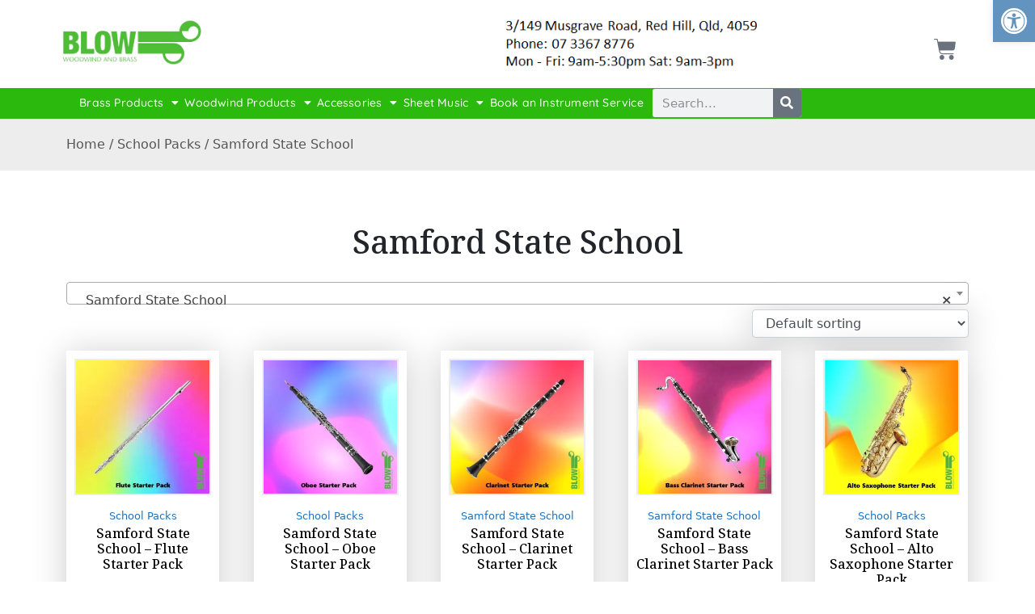

--- FILE ---
content_type: text/html; charset=UTF-8
request_url: https://www.blowwinds.com.au/product-category/school-packs/samford-state-school/
body_size: 34491
content:
<!DOCTYPE html>
<html lang="en-US" prefix="og: https://ogp.me/ns#">
<head>
	<meta charset="UTF-8">
	<meta name="viewport" content="width=device-width, initial-scale=1.0, viewport-fit=cover" />		<script>window._wca = window._wca || [];</script>

<!-- Search Engine Optimization by Rank Math - https://rankmath.com/ -->
<title>Samford State School Archives -</title>
<meta name="robots" content="index, follow, max-snippet:-1, max-video-preview:-1, max-image-preview:large"/>
<link rel="canonical" href="https://www.blowwinds.com.au/product-category/school-packs/samford-state-school/" />
<link rel="next" href="https://www.blowwinds.com.au/product-category/school-packs/samford-state-school/page/2/" />
<meta property="og:locale" content="en_US" />
<meta property="og:type" content="article" />
<meta property="og:title" content="Samford State School Archives -" />
<meta property="og:url" content="https://www.blowwinds.com.au/product-category/school-packs/samford-state-school/" />
<meta property="og:site_name" content="Blow Woodwind and Brass" />
<meta name="twitter:card" content="summary_large_image" />
<meta name="twitter:title" content="Samford State School Archives -" />
<meta name="twitter:label1" content="Products" />
<meta name="twitter:data1" content="13" />
<script type="application/ld+json" class="rank-math-schema">{"@context":"https://schema.org","@graph":[{"@type":"Organization","@id":"https://www.blowwinds.com.au/#organization","name":"Blow Woodwind and Brass"},{"@type":"WebSite","@id":"https://www.blowwinds.com.au/#website","url":"https://www.blowwinds.com.au","name":"Blow Woodwind and Brass","publisher":{"@id":"https://www.blowwinds.com.au/#organization"},"inLanguage":"en-US"},{"@type":"CollectionPage","@id":"https://www.blowwinds.com.au/product-category/school-packs/samford-state-school/#webpage","url":"https://www.blowwinds.com.au/product-category/school-packs/samford-state-school/","name":"Samford State School Archives -","isPartOf":{"@id":"https://www.blowwinds.com.au/#website"},"inLanguage":"en-US"}]}</script>
<!-- /Rank Math WordPress SEO plugin -->

<link rel='dns-prefetch' href='//stats.wp.com' />
<link rel='dns-prefetch' href='//secure.ewaypayments.com' />
<link rel='dns-prefetch' href='//static.assets.eway.io' />
<link rel='dns-prefetch' href='//fonts.googleapis.com' />
<link rel='preconnect' href='//i0.wp.com' />
<link rel='preconnect' href='//c0.wp.com' />
<link rel="alternate" type="application/rss+xml" title=" &raquo; Feed" href="https://www.blowwinds.com.au/feed/" />
<link rel="alternate" type="application/rss+xml" title=" &raquo; Comments Feed" href="https://www.blowwinds.com.au/comments/feed/" />
<link rel="alternate" type="application/rss+xml" title=" &raquo; Samford State School Category Feed" href="https://www.blowwinds.com.au/product-category/school-packs/samford-state-school/feed/" />
<style id='wp-img-auto-sizes-contain-inline-css'>
img:is([sizes=auto i],[sizes^="auto," i]){contain-intrinsic-size:3000px 1500px}
/*# sourceURL=wp-img-auto-sizes-contain-inline-css */
</style>
<style id='wp-emoji-styles-inline-css'>

	img.wp-smiley, img.emoji {
		display: inline !important;
		border: none !important;
		box-shadow: none !important;
		height: 1em !important;
		width: 1em !important;
		margin: 0 0.07em !important;
		vertical-align: -0.1em !important;
		background: none !important;
		padding: 0 !important;
	}
/*# sourceURL=wp-emoji-styles-inline-css */
</style>
<link rel='stylesheet' id='wp-block-library-css' href='https://c0.wp.com/c/6.9/wp-includes/css/dist/block-library/style.css' media='all' />
<style id='wp-block-library-theme-inline-css'>
.wp-block-audio :where(figcaption){
  color:#555;
  font-size:13px;
  text-align:center;
}
.is-dark-theme .wp-block-audio :where(figcaption){
  color:#ffffffa6;
}

.wp-block-audio{
  margin:0 0 1em;
}

.wp-block-code{
  border:1px solid #ccc;
  border-radius:4px;
  font-family:Menlo,Consolas,monaco,monospace;
  padding:.8em 1em;
}

.wp-block-embed :where(figcaption){
  color:#555;
  font-size:13px;
  text-align:center;
}
.is-dark-theme .wp-block-embed :where(figcaption){
  color:#ffffffa6;
}

.wp-block-embed{
  margin:0 0 1em;
}

.blocks-gallery-caption{
  color:#555;
  font-size:13px;
  text-align:center;
}
.is-dark-theme .blocks-gallery-caption{
  color:#ffffffa6;
}

:root :where(.wp-block-image figcaption){
  color:#555;
  font-size:13px;
  text-align:center;
}
.is-dark-theme :root :where(.wp-block-image figcaption){
  color:#ffffffa6;
}

.wp-block-image{
  margin:0 0 1em;
}

.wp-block-pullquote{
  border-bottom:4px solid;
  border-top:4px solid;
  color:currentColor;
  margin-bottom:1.75em;
}
.wp-block-pullquote :where(cite),.wp-block-pullquote :where(footer),.wp-block-pullquote__citation{
  color:currentColor;
  font-size:.8125em;
  font-style:normal;
  text-transform:uppercase;
}

.wp-block-quote{
  border-left:.25em solid;
  margin:0 0 1.75em;
  padding-left:1em;
}
.wp-block-quote cite,.wp-block-quote footer{
  color:currentColor;
  font-size:.8125em;
  font-style:normal;
  position:relative;
}
.wp-block-quote:where(.has-text-align-right){
  border-left:none;
  border-right:.25em solid;
  padding-left:0;
  padding-right:1em;
}
.wp-block-quote:where(.has-text-align-center){
  border:none;
  padding-left:0;
}
.wp-block-quote.is-large,.wp-block-quote.is-style-large,.wp-block-quote:where(.is-style-plain){
  border:none;
}

.wp-block-search .wp-block-search__label{
  font-weight:700;
}

.wp-block-search__button{
  border:1px solid #ccc;
  padding:.375em .625em;
}

:where(.wp-block-group.has-background){
  padding:1.25em 2.375em;
}

.wp-block-separator.has-css-opacity{
  opacity:.4;
}

.wp-block-separator{
  border:none;
  border-bottom:2px solid;
  margin-left:auto;
  margin-right:auto;
}
.wp-block-separator.has-alpha-channel-opacity{
  opacity:1;
}
.wp-block-separator:not(.is-style-wide):not(.is-style-dots){
  width:100px;
}
.wp-block-separator.has-background:not(.is-style-dots){
  border-bottom:none;
  height:1px;
}
.wp-block-separator.has-background:not(.is-style-wide):not(.is-style-dots){
  height:2px;
}

.wp-block-table{
  margin:0 0 1em;
}
.wp-block-table td,.wp-block-table th{
  word-break:normal;
}
.wp-block-table :where(figcaption){
  color:#555;
  font-size:13px;
  text-align:center;
}
.is-dark-theme .wp-block-table :where(figcaption){
  color:#ffffffa6;
}

.wp-block-video :where(figcaption){
  color:#555;
  font-size:13px;
  text-align:center;
}
.is-dark-theme .wp-block-video :where(figcaption){
  color:#ffffffa6;
}

.wp-block-video{
  margin:0 0 1em;
}

:root :where(.wp-block-template-part.has-background){
  margin-bottom:0;
  margin-top:0;
  padding:1.25em 2.375em;
}
/*# sourceURL=/wp-includes/css/dist/block-library/theme.css */
</style>
<style id='classic-theme-styles-inline-css'>
/**
 * These rules are needed for backwards compatibility.
 * They should match the button element rules in the base theme.json file.
 */
.wp-block-button__link {
	color: #ffffff;
	background-color: #32373c;
	border-radius: 9999px; /* 100% causes an oval, but any explicit but really high value retains the pill shape. */

	/* This needs a low specificity so it won't override the rules from the button element if defined in theme.json. */
	box-shadow: none;
	text-decoration: none;

	/* The extra 2px are added to size solids the same as the outline versions.*/
	padding: calc(0.667em + 2px) calc(1.333em + 2px);

	font-size: 1.125em;
}

.wp-block-file__button {
	background: #32373c;
	color: #ffffff;
	text-decoration: none;
}

/*# sourceURL=/wp-includes/css/classic-themes.css */
</style>
<link rel='stylesheet' id='mediaelement-css' href='https://c0.wp.com/c/6.9/wp-includes/js/mediaelement/mediaelementplayer-legacy.min.css' media='all' />
<link rel='stylesheet' id='wp-mediaelement-css' href='https://c0.wp.com/c/6.9/wp-includes/js/mediaelement/wp-mediaelement.css' media='all' />
<style id='jetpack-sharing-buttons-style-inline-css'>
.jetpack-sharing-buttons__services-list{display:flex;flex-direction:row;flex-wrap:wrap;gap:0;list-style-type:none;margin:5px;padding:0}.jetpack-sharing-buttons__services-list.has-small-icon-size{font-size:12px}.jetpack-sharing-buttons__services-list.has-normal-icon-size{font-size:16px}.jetpack-sharing-buttons__services-list.has-large-icon-size{font-size:24px}.jetpack-sharing-buttons__services-list.has-huge-icon-size{font-size:36px}@media print{.jetpack-sharing-buttons__services-list{display:none!important}}.editor-styles-wrapper .wp-block-jetpack-sharing-buttons{gap:0;padding-inline-start:0}ul.jetpack-sharing-buttons__services-list.has-background{padding:1.25em 2.375em}
/*# sourceURL=https://www.blowwinds.com.au/wp-content/plugins/jetpack/_inc/blocks/sharing-buttons/view.css */
</style>
<link rel='stylesheet' id='beshop-gb-block-css' href='https://www.blowwinds.com.au/wp-content/themes/beshop-pro/assets/css/admin-block.css?ver=1.0' media='all' />
<style id='global-styles-inline-css'>
:root{--wp--preset--aspect-ratio--square: 1;--wp--preset--aspect-ratio--4-3: 4/3;--wp--preset--aspect-ratio--3-4: 3/4;--wp--preset--aspect-ratio--3-2: 3/2;--wp--preset--aspect-ratio--2-3: 2/3;--wp--preset--aspect-ratio--16-9: 16/9;--wp--preset--aspect-ratio--9-16: 9/16;--wp--preset--color--black: #000000;--wp--preset--color--cyan-bluish-gray: #abb8c3;--wp--preset--color--white: #ffffff;--wp--preset--color--pale-pink: #f78da7;--wp--preset--color--vivid-red: #cf2e2e;--wp--preset--color--luminous-vivid-orange: #ff6900;--wp--preset--color--luminous-vivid-amber: #fcb900;--wp--preset--color--light-green-cyan: #7bdcb5;--wp--preset--color--vivid-green-cyan: #00d084;--wp--preset--color--pale-cyan-blue: #8ed1fc;--wp--preset--color--vivid-cyan-blue: #0693e3;--wp--preset--color--vivid-purple: #9b51e0;--wp--preset--gradient--vivid-cyan-blue-to-vivid-purple: linear-gradient(135deg,rgb(6,147,227) 0%,rgb(155,81,224) 100%);--wp--preset--gradient--light-green-cyan-to-vivid-green-cyan: linear-gradient(135deg,rgb(122,220,180) 0%,rgb(0,208,130) 100%);--wp--preset--gradient--luminous-vivid-amber-to-luminous-vivid-orange: linear-gradient(135deg,rgb(252,185,0) 0%,rgb(255,105,0) 100%);--wp--preset--gradient--luminous-vivid-orange-to-vivid-red: linear-gradient(135deg,rgb(255,105,0) 0%,rgb(207,46,46) 100%);--wp--preset--gradient--very-light-gray-to-cyan-bluish-gray: linear-gradient(135deg,rgb(238,238,238) 0%,rgb(169,184,195) 100%);--wp--preset--gradient--cool-to-warm-spectrum: linear-gradient(135deg,rgb(74,234,220) 0%,rgb(151,120,209) 20%,rgb(207,42,186) 40%,rgb(238,44,130) 60%,rgb(251,105,98) 80%,rgb(254,248,76) 100%);--wp--preset--gradient--blush-light-purple: linear-gradient(135deg,rgb(255,206,236) 0%,rgb(152,150,240) 100%);--wp--preset--gradient--blush-bordeaux: linear-gradient(135deg,rgb(254,205,165) 0%,rgb(254,45,45) 50%,rgb(107,0,62) 100%);--wp--preset--gradient--luminous-dusk: linear-gradient(135deg,rgb(255,203,112) 0%,rgb(199,81,192) 50%,rgb(65,88,208) 100%);--wp--preset--gradient--pale-ocean: linear-gradient(135deg,rgb(255,245,203) 0%,rgb(182,227,212) 50%,rgb(51,167,181) 100%);--wp--preset--gradient--electric-grass: linear-gradient(135deg,rgb(202,248,128) 0%,rgb(113,206,126) 100%);--wp--preset--gradient--midnight: linear-gradient(135deg,rgb(2,3,129) 0%,rgb(40,116,252) 100%);--wp--preset--font-size--small: 13px;--wp--preset--font-size--medium: 20px;--wp--preset--font-size--large: 36px;--wp--preset--font-size--x-large: 42px;--wp--preset--spacing--20: 0.44rem;--wp--preset--spacing--30: 0.67rem;--wp--preset--spacing--40: 1rem;--wp--preset--spacing--50: 1.5rem;--wp--preset--spacing--60: 2.25rem;--wp--preset--spacing--70: 3.38rem;--wp--preset--spacing--80: 5.06rem;--wp--preset--shadow--natural: 6px 6px 9px rgba(0, 0, 0, 0.2);--wp--preset--shadow--deep: 12px 12px 50px rgba(0, 0, 0, 0.4);--wp--preset--shadow--sharp: 6px 6px 0px rgba(0, 0, 0, 0.2);--wp--preset--shadow--outlined: 6px 6px 0px -3px rgb(255, 255, 255), 6px 6px rgb(0, 0, 0);--wp--preset--shadow--crisp: 6px 6px 0px rgb(0, 0, 0);}:where(.is-layout-flex){gap: 0.5em;}:where(.is-layout-grid){gap: 0.5em;}body .is-layout-flex{display: flex;}.is-layout-flex{flex-wrap: wrap;align-items: center;}.is-layout-flex > :is(*, div){margin: 0;}body .is-layout-grid{display: grid;}.is-layout-grid > :is(*, div){margin: 0;}:where(.wp-block-columns.is-layout-flex){gap: 2em;}:where(.wp-block-columns.is-layout-grid){gap: 2em;}:where(.wp-block-post-template.is-layout-flex){gap: 1.25em;}:where(.wp-block-post-template.is-layout-grid){gap: 1.25em;}.has-black-color{color: var(--wp--preset--color--black) !important;}.has-cyan-bluish-gray-color{color: var(--wp--preset--color--cyan-bluish-gray) !important;}.has-white-color{color: var(--wp--preset--color--white) !important;}.has-pale-pink-color{color: var(--wp--preset--color--pale-pink) !important;}.has-vivid-red-color{color: var(--wp--preset--color--vivid-red) !important;}.has-luminous-vivid-orange-color{color: var(--wp--preset--color--luminous-vivid-orange) !important;}.has-luminous-vivid-amber-color{color: var(--wp--preset--color--luminous-vivid-amber) !important;}.has-light-green-cyan-color{color: var(--wp--preset--color--light-green-cyan) !important;}.has-vivid-green-cyan-color{color: var(--wp--preset--color--vivid-green-cyan) !important;}.has-pale-cyan-blue-color{color: var(--wp--preset--color--pale-cyan-blue) !important;}.has-vivid-cyan-blue-color{color: var(--wp--preset--color--vivid-cyan-blue) !important;}.has-vivid-purple-color{color: var(--wp--preset--color--vivid-purple) !important;}.has-black-background-color{background-color: var(--wp--preset--color--black) !important;}.has-cyan-bluish-gray-background-color{background-color: var(--wp--preset--color--cyan-bluish-gray) !important;}.has-white-background-color{background-color: var(--wp--preset--color--white) !important;}.has-pale-pink-background-color{background-color: var(--wp--preset--color--pale-pink) !important;}.has-vivid-red-background-color{background-color: var(--wp--preset--color--vivid-red) !important;}.has-luminous-vivid-orange-background-color{background-color: var(--wp--preset--color--luminous-vivid-orange) !important;}.has-luminous-vivid-amber-background-color{background-color: var(--wp--preset--color--luminous-vivid-amber) !important;}.has-light-green-cyan-background-color{background-color: var(--wp--preset--color--light-green-cyan) !important;}.has-vivid-green-cyan-background-color{background-color: var(--wp--preset--color--vivid-green-cyan) !important;}.has-pale-cyan-blue-background-color{background-color: var(--wp--preset--color--pale-cyan-blue) !important;}.has-vivid-cyan-blue-background-color{background-color: var(--wp--preset--color--vivid-cyan-blue) !important;}.has-vivid-purple-background-color{background-color: var(--wp--preset--color--vivid-purple) !important;}.has-black-border-color{border-color: var(--wp--preset--color--black) !important;}.has-cyan-bluish-gray-border-color{border-color: var(--wp--preset--color--cyan-bluish-gray) !important;}.has-white-border-color{border-color: var(--wp--preset--color--white) !important;}.has-pale-pink-border-color{border-color: var(--wp--preset--color--pale-pink) !important;}.has-vivid-red-border-color{border-color: var(--wp--preset--color--vivid-red) !important;}.has-luminous-vivid-orange-border-color{border-color: var(--wp--preset--color--luminous-vivid-orange) !important;}.has-luminous-vivid-amber-border-color{border-color: var(--wp--preset--color--luminous-vivid-amber) !important;}.has-light-green-cyan-border-color{border-color: var(--wp--preset--color--light-green-cyan) !important;}.has-vivid-green-cyan-border-color{border-color: var(--wp--preset--color--vivid-green-cyan) !important;}.has-pale-cyan-blue-border-color{border-color: var(--wp--preset--color--pale-cyan-blue) !important;}.has-vivid-cyan-blue-border-color{border-color: var(--wp--preset--color--vivid-cyan-blue) !important;}.has-vivid-purple-border-color{border-color: var(--wp--preset--color--vivid-purple) !important;}.has-vivid-cyan-blue-to-vivid-purple-gradient-background{background: var(--wp--preset--gradient--vivid-cyan-blue-to-vivid-purple) !important;}.has-light-green-cyan-to-vivid-green-cyan-gradient-background{background: var(--wp--preset--gradient--light-green-cyan-to-vivid-green-cyan) !important;}.has-luminous-vivid-amber-to-luminous-vivid-orange-gradient-background{background: var(--wp--preset--gradient--luminous-vivid-amber-to-luminous-vivid-orange) !important;}.has-luminous-vivid-orange-to-vivid-red-gradient-background{background: var(--wp--preset--gradient--luminous-vivid-orange-to-vivid-red) !important;}.has-very-light-gray-to-cyan-bluish-gray-gradient-background{background: var(--wp--preset--gradient--very-light-gray-to-cyan-bluish-gray) !important;}.has-cool-to-warm-spectrum-gradient-background{background: var(--wp--preset--gradient--cool-to-warm-spectrum) !important;}.has-blush-light-purple-gradient-background{background: var(--wp--preset--gradient--blush-light-purple) !important;}.has-blush-bordeaux-gradient-background{background: var(--wp--preset--gradient--blush-bordeaux) !important;}.has-luminous-dusk-gradient-background{background: var(--wp--preset--gradient--luminous-dusk) !important;}.has-pale-ocean-gradient-background{background: var(--wp--preset--gradient--pale-ocean) !important;}.has-electric-grass-gradient-background{background: var(--wp--preset--gradient--electric-grass) !important;}.has-midnight-gradient-background{background: var(--wp--preset--gradient--midnight) !important;}.has-small-font-size{font-size: var(--wp--preset--font-size--small) !important;}.has-medium-font-size{font-size: var(--wp--preset--font-size--medium) !important;}.has-large-font-size{font-size: var(--wp--preset--font-size--large) !important;}.has-x-large-font-size{font-size: var(--wp--preset--font-size--x-large) !important;}
:where(.wp-block-post-template.is-layout-flex){gap: 1.25em;}:where(.wp-block-post-template.is-layout-grid){gap: 1.25em;}
:where(.wp-block-term-template.is-layout-flex){gap: 1.25em;}:where(.wp-block-term-template.is-layout-grid){gap: 1.25em;}
:where(.wp-block-columns.is-layout-flex){gap: 2em;}:where(.wp-block-columns.is-layout-grid){gap: 2em;}
:root :where(.wp-block-pullquote){font-size: 1.5em;line-height: 1.6;}
/*# sourceURL=global-styles-inline-css */
</style>
<link rel='stylesheet' id='contact-form-7-css' href='https://www.blowwinds.com.au/wp-content/plugins/contact-form-7/includes/css/styles.css?ver=6.1.4' media='all' />
<link rel='stylesheet' id='woocommerce-layout-css' href='https://c0.wp.com/p/woocommerce/10.4.3/assets/css/woocommerce-layout.css' media='all' />
<style id='woocommerce-layout-inline-css'>

	.infinite-scroll .woocommerce-pagination {
		display: none;
	}
/*# sourceURL=woocommerce-layout-inline-css */
</style>
<link rel='stylesheet' id='woocommerce-smallscreen-css' href='https://c0.wp.com/p/woocommerce/10.4.3/assets/css/woocommerce-smallscreen.css' media='only screen and (max-width: 768px)' />
<link rel='stylesheet' id='woocommerce-general-css' href='https://c0.wp.com/p/woocommerce/10.4.3/assets/css/woocommerce.css' media='all' />
<style id='woocommerce-inline-inline-css'>
.woocommerce form .form-row .required { visibility: visible; }
/*# sourceURL=woocommerce-inline-inline-css */
</style>
<link rel='stylesheet' id='pojo-a11y-css' href='https://www.blowwinds.com.au/wp-content/plugins/pojo-accessibility/modules/legacy/assets/css/style.min.css?ver=1.0.0' media='all' />
<link rel='stylesheet' id='ssa-upcoming-appointments-card-style-css' href='https://www.blowwinds.com.au/wp-content/plugins/simply-schedule-appointments/assets/css/upcoming-appointments.css?ver=1.6.9.21' media='all' />
<link rel='stylesheet' id='ssa-styles-css' href='https://www.blowwinds.com.au/wp-content/plugins/simply-schedule-appointments/assets/css/ssa-styles.css?ver=1.6.9.21' media='all' />
<link rel='stylesheet' id='wpcf-swiper-css' href='https://www.blowwinds.com.au/wp-content/plugins/wp-carousel-free/public/css/swiper-bundle.min.css?ver=2.7.10' media='all' />
<link rel='stylesheet' id='wp-carousel-free-fontawesome-css' href='https://www.blowwinds.com.au/wp-content/plugins/wp-carousel-free/public/css/font-awesome.min.css?ver=2.7.10' media='all' />
<link rel='stylesheet' id='wpcf-fancybox-popup-css' href='https://www.blowwinds.com.au/wp-content/plugins/wp-carousel-free/public/css/jquery.fancybox.min.css?ver=2.7.10' media='all' />
<link rel='stylesheet' id='wp-carousel-free-css' href='https://www.blowwinds.com.au/wp-content/plugins/wp-carousel-free/public/css/wp-carousel-free-public.min.css?ver=2.7.10' media='all' />
<style id='wp-carousel-free-inline-css'>
.sp-wp-carousel-free-id-9990051468721.wpcf-fancybox-wrapper .fancybox-bg{background: #0b0b0b;opacity: 0.8;}.sp-wp-carousel-free-id-9990051468721.wpcf-fancybox-wrapper .fancybox-navigation .fancybox-button .wpcp-fancybox-nav-arrow i {color: #ccc;}.sp-wp-carousel-free-id-9990051468721.wpcf-fancybox-wrapper .fancybox-navigation .fancybox-button .wpcp-fancybox-nav-arrow i:hover {color: #fff;}.sp-wp-carousel-free-id-9990051468721.wpcf-fancybox-wrapper .fancybox-navigation .fancybox-button {background: #1e1e1e;}.sp-wp-carousel-free-id-9990051468721.wpcf-fancybox-wrapper .fancybox-navigation .fancybox-button:hover {background: #1e1e1e;}#sp-wp-carousel-free-id-9990051468721 .wpcp-swiper-dots {margin: 40px 0px 0px 0px;}.wpcp-wrapper-9990051468721 .swiper-wrapper .swiper-slide-kenburn, .wpcp-wrapper-9990051468721 .swiper-wrapper, .wpcp-wrapper-9990051468721 .wpcpro-row{align-items: center;}#sp-wp-carousel-free-id-9990051468721 .wpcp-single-item {box-shadow: 0px 0px 0px 0px #dddddd;transition: all .3s;margin: 0px;}#sp-wp-carousel-free-id-9990051468721.swiper-flip .wpcp-single-item{margin: 0!important;}#sp-wp-carousel-free-id-9990051468721 .wpcp-single-item:hover {box-shadow: 0px 0px 0px 0px #dddddd;}#sp-wp-carousel-free-id-9990051468721.sp-wpcp-9990051468721 .wpcp-single-item {border: 1px solid #dddddd;}#sp-wp-carousel-free-id-9990051468721.wpcp-carousel-section.sp-wpcp-9990051468721 .swiper-button-prev,#sp-wp-carousel-free-id-9990051468721.wpcp-carousel-section.sp-wpcp-9990051468721 .swiper-button-next,#sp-wp-carousel-free-id-9990051468721.wpcp-carousel-section.sp-wpcp-9990051468721 .swiper-button-prev:hover,#sp-wp-carousel-free-id-9990051468721.wpcp-carousel-section.sp-wpcp-9990051468721 .swiper-button-next:hover {font-size: 18px ; font-weight: 400;}#sp-wp-carousel-free-id-9990051468721.sp-wpcp-9990051468721 .swiper-button-prev,#sp-wp-carousel-free-id-9990051468721.sp-wpcp-9990051468721 .swiper-button-next,#sp-wp-carousel-free-id-9990051468721.sp-wpcp-9990051468721 .swiper-button-prev:hover,#sp-wp-carousel-free-id-9990051468721.sp-wpcp-9990051468721 .swiper-button-next:hover {background: none;border: none;font-size: 30px;}#sp-wp-carousel-free-id-9990051468721.sp-wpcp-9990051468721 .swiper-button-prev i,#sp-wp-carousel-free-id-9990051468721.sp-wpcp-9990051468721 .swiper-button-next i {color: #aaa;}#sp-wp-carousel-free-id-9990051468721.sp-wpcp-9990051468721 .swiper-button-prev i:hover,#sp-wp-carousel-free-id-9990051468721.sp-wpcp-9990051468721 .swiper-button-next i:hover {color: #178087;}#sp-wp-carousel-free-id-9990051468721.sp-wpcp-9990051468721 .wpcp-swiper-dots .swiper-pagination-bullet {background-color: #cccccc;}#sp-wp-carousel-free-id-9990051468721.sp-wpcp-9990051468721 .wpcp-swiper-dots .swiper-pagination-bullet.swiper-pagination-bullet-active {background-color: #178087;} #sp-wp-carousel-free-id-9990051468721.sp-wpcp-9990051468721.wpcp-image-carousel .wpcp-single-item:hover img, #sp-wp-carousel-free-id-9990051468721.sp-wpcp-9990051468721.wpcp-post-carousel .wpcp-single-item:hover img, #sp-wp-carousel-free-id-9990051468721.sp-wpcp-9990051468721.wpcp-product-carousel .wpcp-single-item:hover img{-webkit-transform: scale(1.2);-moz-transform: scale(1.2);transform: scale(1.2);}#sp-wp-carousel-free-id-9990051468721 .wpcpro-row>[class*="wpcpro-col-"] { padding: 0 10px; padding-bottom: 20px;} #sp-wp-carousel-free-id-9990051468721 .swiper-slide .single-item-fade:not(:last-child) { margin-right: 20px;}@media (min-width: 480px) { .wpcpro-row .wpcpro-col-sm-1 { flex: 0 0 100%; max-width: 100%; } .wpcpro-row .wpcpro-col-sm-2 { flex: 0 0 50%; max-width: 50%; } .wpcpro-row .wpcpro-col-sm-2-5 { flex: 0 0 75%; max-width: 75%; } .wpcpro-row .wpcpro-col-sm-3 { flex: 0 0 33.333%; max-width: 33.333%; } .wpcpro-row .wpcpro-col-sm-4 { flex: 0 0 25%; max-width: 25%; } .wpcpro-row .wpcpro-col-sm-5 { flex: 0 0 20%; max-width: 20%; } .wpcpro-row .wpcpro-col-sm-6 { flex: 0 0 16.66666666666667%; max-width: 16.66666666666667%; } .wpcpro-row .wpcpro-col-sm-7 { flex: 0 0 14.28571428%; max-width: 14.28571428%; } .wpcpro-row .wpcpro-col-sm-8 { flex: 0 0 12.5%; max-width: 12.5%; } } @media (max-width: 480px) { .wpcpro-row .wpcpro-col-xs-1 { flex: 0 0 100%; max-width: 100%; } .wpcpro-row .wpcpro-col-xs-2 { flex: 0 0 50%; max-width: 50%; } .wpcpro-row .wpcpro-col-xs-3 { flex: 0 0 33.222%; max-width: 33.222%; } .wpcpro-row .wpcpro-col-xs-4 { flex: 0 0 25%; max-width: 25%; } .wpcpro-row .wpcpro-col-xs-5 { flex: 0 0 20%; max-width: 20%; } .wpcpro-row .wpcpro-col-xs-6 { flex: 0 0 16.6667%; max-width: 16.6667%; } .wpcpro-row .wpcpro-col-xs-7 { flex: 0 0 14.28571428%; max-width: 14.28571428%; } .wpcpro-row .wpcpro-col-xs-8 { flex: 0 0 12.5%; max-width: 12.5%; } } @media (min-width: 736px) { .wpcpro-row .wpcpro-col-md-1 { flex: 0 0 100%; max-width: 100%; } .wpcpro-row .wpcpro-col-md-2 { flex: 0 0 50%; max-width: 50%; } .wpcpro-row .wpcpro-col-md-2-5 { flex: 0 0 75%; max-width: 75%; } .wpcpro-row .wpcpro-col-md-3 { flex: 0 0 33.333%; max-width: 33.333%; } .wpcpro-row .wpcpro-col-md-4 { flex: 0 0 25%; max-width: 25%; } .wpcpro-row .wpcpro-col-md-5 { flex: 0 0 20%; max-width: 20%; } .wpcpro-row .wpcpro-col-md-6 { flex: 0 0 16.66666666666667%; max-width: 16.66666666666667%; } .wpcpro-row .wpcpro-col-md-7 { flex: 0 0 14.28571428%; max-width: 14.28571428%; } .wpcpro-row .wpcpro-col-md-8 { flex: 0 0 12.5%; max-width: 12.5%; } } @media (min-width: 980px) { .wpcpro-row .wpcpro-col-lg-1 { flex: 0 0 100%; max-width: 100%; } .wpcpro-row .wpcpro-col-lg-2 { flex: 0 0 50%; max-width: 50%; } .wpcpro-row .wpcpro-col-lg-3 { flex: 0 0 33.222%; max-width: 33.222%; } .wpcpro-row .wpcpro-col-lg-4 { flex: 0 0 25%; max-width: 25%; } .wpcpro-row .wpcpro-col-lg-5 { flex: 0 0 20%; max-width: 20%; } .wpcpro-row .wpcpro-col-lg-6 { flex: 0 0 16.6667%; max-width: 16.6667%; } .wpcpro-row .wpcpro-col-lg-7 { flex: 0 0 14.28571428%; max-width: 14.28571428%; } .wpcpro-row .wpcpro-col-lg-8 { flex: 0 0 12.5%; max-width: 12.5%; } } @media (min-width: 1200px) { .wpcpro-row .wpcpro-col-xl-1 { flex: 0 0 100%; max-width: 100%; } .wpcpro-row .wpcpro-col-xl-2 { flex: 0 0 50%; max-width: 50%; } .wpcpro-row .wpcpro-col-xl-3 { flex: 0 0 33.22222222%; max-width: 33.22222222%; } .wpcpro-row .wpcpro-col-xl-4 { flex: 0 0 25%; max-width: 25%; } .wpcpro-row .wpcpro-col-xl-5 { flex: 0 0 20%; max-width: 20%; } .wpcpro-row .wpcpro-col-xl-6 { flex: 0 0 16.66667%; max-width: 16.66667%; } .wpcpro-row .wpcpro-col-xl-7 { flex: 0 0 14.28571428%; max-width: 14.28571428%; } .wpcpro-row .wpcpro-col-xl-8 { flex: 0 0 12.5%; max-width: 12.5%; } }
/*# sourceURL=wp-carousel-free-inline-css */
</style>
<link rel='stylesheet' id='yith-quick-view-css' href='https://www.blowwinds.com.au/wp-content/plugins/yith-woocommerce-quick-view/assets/css/yith-quick-view.css?ver=2.10.0' media='all' />
<style id='yith-quick-view-inline-css'>

				#yith-quick-view-modal .yith-quick-view-overlay{background:rgba( 0, 0, 0, 0.8)}
				#yith-quick-view-modal .yith-wcqv-main{background:#ffffff;}
				#yith-quick-view-close{color:#cdcdcd;}
				#yith-quick-view-close:hover{color:#ff0000;}
/*# sourceURL=yith-quick-view-inline-css */
</style>
<link rel='stylesheet' id='beshop-google-font-css' href='https://fonts.googleapis.com/css?family=Montserrat%3A300%2C400%2C500%2C600%2C700%2C800%7CNoto+Serif%3A300%2C400%2C500%2C600%2C700%2C800&#038;subset=latin%2Clatin-ext' media='all' />
<link rel='stylesheet' id='beshop-default-css' href='https://www.blowwinds.com.au/wp-content/themes/beshop-pro/assets/css/default.css?ver=1.1.0' media='all' />
<link rel='stylesheet' id='bootstrap-css' href='https://www.blowwinds.com.au/wp-content/themes/beshop-pro/assets/css/bootstrap.min.css?ver=5.2.0' media='all' />
<link rel='stylesheet' id='font-awesome-five-all-css' href='https://www.blowwinds.com.au/wp-content/themes/beshop-pro/assets/css/all.min.css?ver=5.15.1' media='all' />
<link rel='stylesheet' id='beshop-block-style-css' href='https://www.blowwinds.com.au/wp-content/themes/beshop-pro/assets/css/block.css?ver=1.0' media='all' />
<link rel='stylesheet' id='beshop-main-css' href='https://www.blowwinds.com.au/wp-content/themes/beshop-pro/assets/css/beshop-main.css?ver=1.1.0' media='all' />
<style id='beshop-main-inline-css'>
h1.site-title a,p.site-description{color:#000000;}p.site-description:before{display:none !important;}.beshop-tophead.bg-dark,#bessearch .search-submit{background-color:#4be246!important;}.site-branding, .beshop-header-img img{height:300px !important;}.main-navigation ul{justify-content:center;}.beshop-main-nav{padding:1px 0;}.beshop-main-nav ul li a{font-size:14px;}.beshop-main-nav.bg-dark,.menu-main-menu-container{background:#4be246  !important;}.beshop-main-nav ul li a{border-color:#4be246  !important;}a{color:#1e73be;}
p.woocommerce-result-count{display:none !important;}.woocommerce .page-title,.woocommerce .term-description{text-align:center !important;}.woocommerce ul.products li.product, .woocommerce-page ul.products li.product{background:#ffffff !important;}.woocommerce ul.products li.product .woocommerce-loop-product__title, .woocommerce ul.products li.product h3{color:#000000 !important;}.woocommerce ul.products li.product .price{color:#2a8c3a !important;}.woocommerce a.button, .woocommerce a.added_to_cart, .woocommerce button.button,.woocommerce span.onsale{background: !important;color:#ffffff !important}.woocommerce a.button:hover, .woocommerce a.added_to_cart:hover, .woocommerce button.button:hover, .woocommerce input.button:hover a.added_to_cart.wc-forward{background:#a3a3a3 !important;color:#0a0a0a !important}.beshop-banner.bg-overlay{background:url(https://i0.wp.com/www.blowwinds.com.au/wp-content/uploads/2021/02/Logo.jpg?fit=1059%2C339&ssl=1)}.woocommerce nav.woocommerce-pagination ul li a:focus, .woocommerce nav.woocommerce-pagination ul li a:hover, .woocommerce nav.woocommerce-pagination ul li span.current{color:#ffffff !important;background:#000000 !important}.woocommerce nav.woocommerce-pagination ul li a, .woocommerce nav.woocommerce-pagination ul li span{background:#ffffff !important;color:#000000 !important}.single-product .product_title{font-size:16px !important}.single-product .woocommerce-product-rating{display:none}.woocommerce div.product p.price, .woocommerce div.product span.price{color:#77A464 !important}
/*# sourceURL=beshop-main-inline-css */
</style>
<link rel='stylesheet' id='beshop-style-css' href='https://www.blowwinds.com.au/wp-content/themes/beshop-pro/style.css?ver=1.1.0' media='all' />
<link rel='stylesheet' id='beshop-woocommerce-style-css' href='https://www.blowwinds.com.au/wp-content/themes/beshop-pro/assets/css/beshop-woocommerce.css?ver=1.1.0' media='all' />
<link rel='stylesheet' id='beshop-prowoo-style-css' href='https://www.blowwinds.com.au/wp-content/themes/beshop-pro/assets/css/prowoo.css?ver=1.1.0' media='all' />
<link rel='stylesheet' id='elementor-frontend-css' href='https://www.blowwinds.com.au/wp-content/plugins/elementor/assets/css/frontend.css?ver=3.33.6' media='all' />
<link rel='stylesheet' id='widget-image-css' href='https://www.blowwinds.com.au/wp-content/plugins/elementor/assets/css/widget-image.min.css?ver=3.33.6' media='all' />
<link rel='stylesheet' id='widget-woocommerce-menu-cart-css' href='https://www.blowwinds.com.au/wp-content/plugins/elementor-pro/assets/css/widget-woocommerce-menu-cart.min.css?ver=3.33.2' media='all' />
<link rel='stylesheet' id='widget-nav-menu-css' href='https://www.blowwinds.com.au/wp-content/plugins/elementor-pro/assets/css/widget-nav-menu.min.css?ver=3.33.2' media='all' />
<link rel='stylesheet' id='widget-search-form-css' href='https://www.blowwinds.com.au/wp-content/plugins/elementor-pro/assets/css/widget-search-form.min.css?ver=3.33.2' media='all' />
<link rel='stylesheet' id='elementor-icons-shared-0-css' href='https://www.blowwinds.com.au/wp-content/plugins/elementor/assets/lib/font-awesome/css/fontawesome.css?ver=5.15.3' media='all' />
<link rel='stylesheet' id='elementor-icons-fa-solid-css' href='https://www.blowwinds.com.au/wp-content/plugins/elementor/assets/lib/font-awesome/css/solid.css?ver=5.15.3' media='all' />
<link rel='stylesheet' id='widget-social-css' href='https://www.blowwinds.com.au/wp-content/plugins/elementor-pro/assets/css/widget-social.min.css?ver=3.33.2' media='all' />
<link rel='stylesheet' id='widget-icon-list-css' href='https://www.blowwinds.com.au/wp-content/plugins/elementor/assets/css/widget-icon-list.min.css?ver=3.33.6' media='all' />
<link rel='stylesheet' id='swiper-css' href='https://www.blowwinds.com.au/wp-content/plugins/elementor/assets/lib/swiper/v8/css/swiper.css?ver=8.4.5' media='all' />
<link rel='stylesheet' id='e-swiper-css' href='https://www.blowwinds.com.au/wp-content/plugins/elementor/assets/css/conditionals/e-swiper.css?ver=3.33.6' media='all' />
<link rel='stylesheet' id='widget-media-carousel-css' href='https://www.blowwinds.com.au/wp-content/plugins/elementor-pro/assets/css/widget-media-carousel.min.css?ver=3.33.2' media='all' />
<link rel='stylesheet' id='widget-carousel-module-base-css' href='https://www.blowwinds.com.au/wp-content/plugins/elementor-pro/assets/css/widget-carousel-module-base.min.css?ver=3.33.2' media='all' />
<link rel='stylesheet' id='e-motion-fx-css' href='https://www.blowwinds.com.au/wp-content/plugins/elementor-pro/assets/css/modules/motion-fx.css?ver=3.33.2' media='all' />
<link rel='stylesheet' id='widget-image-carousel-css' href='https://www.blowwinds.com.au/wp-content/plugins/elementor/assets/css/widget-image-carousel.min.css?ver=3.33.6' media='all' />
<link rel='stylesheet' id='elementor-icons-css' href='https://www.blowwinds.com.au/wp-content/plugins/elementor/assets/lib/eicons/css/elementor-icons.css?ver=5.44.0' media='all' />
<link rel='stylesheet' id='elementor-post-100178-css' href='https://www.blowwinds.com.au/wp-content/uploads/elementor/css/post-100178.css?ver=1768940382' media='all' />
<link rel='stylesheet' id='font-awesome-5-all-css' href='https://www.blowwinds.com.au/wp-content/plugins/elementor/assets/lib/font-awesome/css/all.css?ver=3.33.6' media='all' />
<link rel='stylesheet' id='font-awesome-4-shim-css' href='https://www.blowwinds.com.au/wp-content/plugins/elementor/assets/lib/font-awesome/css/v4-shims.css?ver=3.33.6' media='all' />
<link rel='stylesheet' id='elementor-post-84820-css' href='https://www.blowwinds.com.au/wp-content/uploads/elementor/css/post-84820.css?ver=1768940382' media='all' />
<link rel='stylesheet' id='elementor-post-84830-css' href='https://www.blowwinds.com.au/wp-content/uploads/elementor/css/post-84830.css?ver=1768940382' media='all' />
<link rel='stylesheet' id='elementor-post-84890-css' href='https://www.blowwinds.com.au/wp-content/uploads/elementor/css/post-84890.css?ver=1768940382' media='all' />
<link rel='stylesheet' id='taxopress-frontend-css-css' href='https://www.blowwinds.com.au/wp-content/plugins/simple-tags/assets/frontend/css/frontend.css?ver=3.43.0' media='all' />
<link rel='stylesheet' id='a3wc_sort_display-css' href='//www.blowwinds.com.au/wp-content/uploads/sass/wc_sort_display.min.css?ver=1617612338' media='all' />
<link rel='stylesheet' id='checkout-guard-core-style-css' href='https://www.blowwinds.com.au/wp-content/plugins/checkout-guard/assets/css/checkout-guard.css?ver=1.0.3' media='all' />
<link rel='stylesheet' id='eael-general-css' href='https://www.blowwinds.com.au/wp-content/plugins/essential-addons-for-elementor-lite/assets/front-end/css/view/general.min.css?ver=6.5.7' media='all' />
<link rel='stylesheet' id='wc-bundle-style-css' href='https://www.blowwinds.com.au/wp-content/plugins/woocommerce-product-bundles/assets/css/bundles-style.css?ver=4.13.0' media='all' />
<link rel='stylesheet' id='wpr-text-animations-css-css' href='https://www.blowwinds.com.au/wp-content/plugins/royal-elementor-addons/assets/css/lib/animations/text-animations.css?ver=1.7.1045' media='all' />
<link rel='stylesheet' id='wpr-addons-css-css' href='https://www.blowwinds.com.au/wp-content/plugins/royal-elementor-addons/assets/css/frontend.css?ver=1.7.1045' media='all' />
<link rel='stylesheet' id='elementor-gf-local-roboto-css' href='https://www.blowwinds.com.au/wp-content/uploads/elementor/google-fonts/css/roboto.css?ver=1742771400' media='all' />
<link rel='stylesheet' id='elementor-gf-local-robotoslab-css' href='https://www.blowwinds.com.au/wp-content/uploads/elementor/google-fonts/css/robotoslab.css?ver=1742771408' media='all' />
<link rel='stylesheet' id='elementor-gf-local-quicksand-css' href='https://www.blowwinds.com.au/wp-content/uploads/elementor/google-fonts/css/quicksand.css?ver=1742771413' media='all' />
<link rel='stylesheet' id='elementor-icons-fa-regular-css' href='https://www.blowwinds.com.au/wp-content/plugins/elementor/assets/lib/font-awesome/css/regular.css?ver=5.15.3' media='all' />
<script data-cfasync="false" src="https://c0.wp.com/c/6.9/wp-includes/js/jquery/jquery.js" id="jquery-core-js"></script>
<script data-cfasync="false" src="https://c0.wp.com/c/6.9/wp-includes/js/jquery/jquery-migrate.js" id="jquery-migrate-js"></script>
<script src="https://c0.wp.com/p/woocommerce/10.4.3/assets/js/jquery-blockui/jquery.blockUI.js" id="wc-jquery-blockui-js" defer data-wp-strategy="defer"></script>
<script id="wc-add-to-cart-js-extra">
var wc_add_to_cart_params = {"ajax_url":"/wp-admin/admin-ajax.php","wc_ajax_url":"/?wc-ajax=%%endpoint%%","i18n_view_cart":"View cart","cart_url":"https://www.blowwinds.com.au/cart-2/","is_cart":"","cart_redirect_after_add":"no"};
//# sourceURL=wc-add-to-cart-js-extra
</script>
<script src="https://c0.wp.com/p/woocommerce/10.4.3/assets/js/frontend/add-to-cart.js" id="wc-add-to-cart-js" defer data-wp-strategy="defer"></script>
<script src="https://c0.wp.com/p/woocommerce/10.4.3/assets/js/js-cookie/js.cookie.js" id="wc-js-cookie-js" defer data-wp-strategy="defer"></script>
<script id="woocommerce-js-extra">
var woocommerce_params = {"ajax_url":"/wp-admin/admin-ajax.php","wc_ajax_url":"/?wc-ajax=%%endpoint%%","i18n_password_show":"Show password","i18n_password_hide":"Hide password"};
//# sourceURL=woocommerce-js-extra
</script>
<script src="https://c0.wp.com/p/woocommerce/10.4.3/assets/js/frontend/woocommerce.js" id="woocommerce-js" defer data-wp-strategy="defer"></script>
<script src="https://www.blowwinds.com.au/wp-content/themes/beshop-pro/assets/js/popper.min.js?ver=4.5.0" id="popper.min-js"></script>
<script src="https://www.blowwinds.com.au/wp-content/themes/beshop-pro/assets/js/bootstrap.bundle.min.js?ver=5.2.0" id="bootstrap-bundle-js"></script>
<script src="https://www.blowwinds.com.au/wp-content/themes/beshop-pro/assets/js/number.js?ver=1.1.0" id="beshop-number-js"></script>
<script src="https://stats.wp.com/s-202604.js" id="woocommerce-analytics-js" defer data-wp-strategy="defer"></script>
<script src="https://www.blowwinds.com.au/wp-content/plugins/elementor/assets/lib/font-awesome/js/v4-shims.js?ver=3.33.6" id="font-awesome-4-shim-js"></script>
<script src="https://www.blowwinds.com.au/wp-content/plugins/simple-tags/assets/frontend/js/frontend.js?ver=3.43.0" id="taxopress-frontend-js-js"></script>
<link rel="https://api.w.org/" href="https://www.blowwinds.com.au/wp-json/" /><link rel="alternate" title="JSON" type="application/json" href="https://www.blowwinds.com.au/wp-json/wp/v2/product_cat/9579" /><link rel="EditURI" type="application/rsd+xml" title="RSD" href="https://www.blowwinds.com.au/xmlrpc.php?rsd" />
<style id="woo-custom-stock-status" data-wcss-ver="1.6.6" >.woocommerce div.product .woo-custom-stock-status.in_stock_color { color: #5dd32b !important; font-size: inherit }.woo-custom-stock-status.in_stock_color { color: #5dd32b !important; font-size: inherit }.wc-block-components-product-badge{display:none!important;}ul .in_stock_color,ul.products .in_stock_color, li.wc-block-grid__product .in_stock_color { color: #5dd32b !important; font-size: inherit }.woocommerce-table__product-name .in_stock_color { color: #5dd32b !important; font-size: inherit }p.in_stock_color { color: #5dd32b !important; font-size: inherit }.woocommerce div.product .wc-block-components-product-price .woo-custom-stock-status{font-size:16px}.woocommerce div.product .woo-custom-stock-status.only_s_left_in_stock_color { color: #77a464 !important; font-size: inherit }.woo-custom-stock-status.only_s_left_in_stock_color { color: #77a464 !important; font-size: inherit }.wc-block-components-product-badge{display:none!important;}ul .only_s_left_in_stock_color,ul.products .only_s_left_in_stock_color, li.wc-block-grid__product .only_s_left_in_stock_color { color: #77a464 !important; font-size: inherit }.woocommerce-table__product-name .only_s_left_in_stock_color { color: #77a464 !important; font-size: inherit }p.only_s_left_in_stock_color { color: #77a464 !important; font-size: inherit }.woocommerce div.product .wc-block-components-product-price .woo-custom-stock-status{font-size:16px}.woocommerce div.product .woo-custom-stock-status.can_be_backordered_color { color: #77a464 !important; font-size: inherit }.woo-custom-stock-status.can_be_backordered_color { color: #77a464 !important; font-size: inherit }.wc-block-components-product-badge{display:none!important;}ul .can_be_backordered_color,ul.products .can_be_backordered_color, li.wc-block-grid__product .can_be_backordered_color { color: #77a464 !important; font-size: inherit }.woocommerce-table__product-name .can_be_backordered_color { color: #77a464 !important; font-size: inherit }p.can_be_backordered_color { color: #77a464 !important; font-size: inherit }.woocommerce div.product .wc-block-components-product-price .woo-custom-stock-status{font-size:16px}.woocommerce div.product .woo-custom-stock-status.s_in_stock_color { color: #77a464 !important; font-size: inherit }.woo-custom-stock-status.s_in_stock_color { color: #77a464 !important; font-size: inherit }.wc-block-components-product-badge{display:none!important;}ul .s_in_stock_color,ul.products .s_in_stock_color, li.wc-block-grid__product .s_in_stock_color { color: #77a464 !important; font-size: inherit }.woocommerce-table__product-name .s_in_stock_color { color: #77a464 !important; font-size: inherit }p.s_in_stock_color { color: #77a464 !important; font-size: inherit }.woocommerce div.product .wc-block-components-product-price .woo-custom-stock-status{font-size:16px}.woocommerce div.product .woo-custom-stock-status.available_on_backorder_color { color: #394f30 !important; font-size: inherit }.woo-custom-stock-status.available_on_backorder_color { color: #394f30 !important; font-size: inherit }.wc-block-components-product-badge{display:none!important;}ul .available_on_backorder_color,ul.products .available_on_backorder_color, li.wc-block-grid__product .available_on_backorder_color { color: #394f30 !important; font-size: inherit }.woocommerce-table__product-name .available_on_backorder_color { color: #394f30 !important; font-size: inherit }p.available_on_backorder_color { color: #394f30 !important; font-size: inherit }.woocommerce div.product .wc-block-components-product-price .woo-custom-stock-status{font-size:16px}.woocommerce div.product .woo-custom-stock-status.out_of_stock_color { color: #ff0000 !important; font-size: inherit }.woo-custom-stock-status.out_of_stock_color { color: #ff0000 !important; font-size: inherit }.wc-block-components-product-badge{display:none!important;}ul .out_of_stock_color,ul.products .out_of_stock_color, li.wc-block-grid__product .out_of_stock_color { color: #ff0000 !important; font-size: inherit }.woocommerce-table__product-name .out_of_stock_color { color: #ff0000 !important; font-size: inherit }p.out_of_stock_color { color: #ff0000 !important; font-size: inherit }.woocommerce div.product .wc-block-components-product-price .woo-custom-stock-status{font-size:16px}.woocommerce div.product .woo-custom-stock-status.grouped_product_stock_status_color { color: #77a464 !important; font-size: inherit }.woo-custom-stock-status.grouped_product_stock_status_color { color: #77a464 !important; font-size: inherit }.wc-block-components-product-badge{display:none!important;}ul .grouped_product_stock_status_color,ul.products .grouped_product_stock_status_color, li.wc-block-grid__product .grouped_product_stock_status_color { color: #77a464 !important; font-size: inherit }.woocommerce-table__product-name .grouped_product_stock_status_color { color: #77a464 !important; font-size: inherit }p.grouped_product_stock_status_color { color: #77a464 !important; font-size: inherit }.woocommerce div.product .wc-block-components-product-price .woo-custom-stock-status{font-size:16px}.wd-product-stock.stock{display:none}.woocommerce-variation-price:not(:empty)+.woocommerce-variation-availability { margin-left: 0px; }.woocommerce-variation-price{
		        display:block!important}.woocommerce-variation-availability{
		        display:block!important}</style><!-- woo-custom-stock-status-color-css --><script></script><!-- woo-custom-stock-status-js --><style>div.woocommerce-variation-add-to-cart-disabled { display: none ! important; }</style>	<style>img#wpstats{display:none}</style>
		<style type="text/css">
#pojo-a11y-toolbar .pojo-a11y-toolbar-toggle a{ background-color: #6394bf;	color: #ffffff;}
#pojo-a11y-toolbar .pojo-a11y-toolbar-overlay, #pojo-a11y-toolbar .pojo-a11y-toolbar-overlay ul.pojo-a11y-toolbar-items.pojo-a11y-links{ border-color: #6394bf;}
body.pojo-a11y-focusable a:focus{ outline-style: solid !important;	outline-width: 1px !important;	outline-color: #FF0000 !important;}
#pojo-a11y-toolbar{ top: 5 !important;}
#pojo-a11y-toolbar .pojo-a11y-toolbar-overlay{ background-color: #ffffff;}
#pojo-a11y-toolbar .pojo-a11y-toolbar-overlay ul.pojo-a11y-toolbar-items li.pojo-a11y-toolbar-item a, #pojo-a11y-toolbar .pojo-a11y-toolbar-overlay p.pojo-a11y-toolbar-title{ color: #212121;}
#pojo-a11y-toolbar .pojo-a11y-toolbar-overlay ul.pojo-a11y-toolbar-items li.pojo-a11y-toolbar-item a.active{ background-color: #ffffff;	color: #ffffff;}
@media (max-width: 767px) { #pojo-a11y-toolbar { top: 5 !important; } }</style>	<noscript><style>.woocommerce-product-gallery{ opacity: 1 !important; }</style></noscript>
	<meta name="generator" content="Elementor 3.33.6; features: additional_custom_breakpoints; settings: css_print_method-external, google_font-enabled, font_display-auto">
			<style>
				.e-con.e-parent:nth-of-type(n+4):not(.e-lazyloaded):not(.e-no-lazyload),
				.e-con.e-parent:nth-of-type(n+4):not(.e-lazyloaded):not(.e-no-lazyload) * {
					background-image: none !important;
				}
				@media screen and (max-height: 1024px) {
					.e-con.e-parent:nth-of-type(n+3):not(.e-lazyloaded):not(.e-no-lazyload),
					.e-con.e-parent:nth-of-type(n+3):not(.e-lazyloaded):not(.e-no-lazyload) * {
						background-image: none !important;
					}
				}
				@media screen and (max-height: 640px) {
					.e-con.e-parent:nth-of-type(n+2):not(.e-lazyloaded):not(.e-no-lazyload),
					.e-con.e-parent:nth-of-type(n+2):not(.e-lazyloaded):not(.e-no-lazyload) * {
						background-image: none !important;
					}
				}
			</style>
			<meta name="generator" content="Powered by Slider Revolution 6.7.14 - responsive, Mobile-Friendly Slider Plugin for WordPress with comfortable drag and drop interface." />
<script>function setREVStartSize(e){
			//window.requestAnimationFrame(function() {
				window.RSIW = window.RSIW===undefined ? window.innerWidth : window.RSIW;
				window.RSIH = window.RSIH===undefined ? window.innerHeight : window.RSIH;
				try {
					var pw = document.getElementById(e.c).parentNode.offsetWidth,
						newh;
					pw = pw===0 || isNaN(pw) || (e.l=="fullwidth" || e.layout=="fullwidth") ? window.RSIW : pw;
					e.tabw = e.tabw===undefined ? 0 : parseInt(e.tabw);
					e.thumbw = e.thumbw===undefined ? 0 : parseInt(e.thumbw);
					e.tabh = e.tabh===undefined ? 0 : parseInt(e.tabh);
					e.thumbh = e.thumbh===undefined ? 0 : parseInt(e.thumbh);
					e.tabhide = e.tabhide===undefined ? 0 : parseInt(e.tabhide);
					e.thumbhide = e.thumbhide===undefined ? 0 : parseInt(e.thumbhide);
					e.mh = e.mh===undefined || e.mh=="" || e.mh==="auto" ? 0 : parseInt(e.mh,0);
					if(e.layout==="fullscreen" || e.l==="fullscreen")
						newh = Math.max(e.mh,window.RSIH);
					else{
						e.gw = Array.isArray(e.gw) ? e.gw : [e.gw];
						for (var i in e.rl) if (e.gw[i]===undefined || e.gw[i]===0) e.gw[i] = e.gw[i-1];
						e.gh = e.el===undefined || e.el==="" || (Array.isArray(e.el) && e.el.length==0)? e.gh : e.el;
						e.gh = Array.isArray(e.gh) ? e.gh : [e.gh];
						for (var i in e.rl) if (e.gh[i]===undefined || e.gh[i]===0) e.gh[i] = e.gh[i-1];
											
						var nl = new Array(e.rl.length),
							ix = 0,
							sl;
						e.tabw = e.tabhide>=pw ? 0 : e.tabw;
						e.thumbw = e.thumbhide>=pw ? 0 : e.thumbw;
						e.tabh = e.tabhide>=pw ? 0 : e.tabh;
						e.thumbh = e.thumbhide>=pw ? 0 : e.thumbh;
						for (var i in e.rl) nl[i] = e.rl[i]<window.RSIW ? 0 : e.rl[i];
						sl = nl[0];
						for (var i in nl) if (sl>nl[i] && nl[i]>0) { sl = nl[i]; ix=i;}
						var m = pw>(e.gw[ix]+e.tabw+e.thumbw) ? 1 : (pw-(e.tabw+e.thumbw)) / (e.gw[ix]);
						newh =  (e.gh[ix] * m) + (e.tabh + e.thumbh);
					}
					var el = document.getElementById(e.c);
					if (el!==null && el) el.style.height = newh+"px";
					el = document.getElementById(e.c+"_wrapper");
					if (el!==null && el) {
						el.style.height = newh+"px";
						el.style.display = "block";
					}
				} catch(e){
					console.log("Failure at Presize of Slider:" + e)
				}
			//});
		  };</script>
<style id="wpr_lightbox_styles">
				.lg-backdrop {
					background-color: rgba(0,0,0,0.6) !important;
				}
				.lg-toolbar,
				.lg-dropdown {
					background-color: rgba(0,0,0,0.8) !important;
				}
				.lg-dropdown:after {
					border-bottom-color: rgba(0,0,0,0.8) !important;
				}
				.lg-sub-html {
					background-color: rgba(0,0,0,0.8) !important;
				}
				.lg-thumb-outer,
				.lg-progress-bar {
					background-color: #444444 !important;
				}
				.lg-progress {
					background-color: #a90707 !important;
				}
				.lg-icon {
					color: #efefef !important;
					font-size: 20px !important;
				}
				.lg-icon.lg-toogle-thumb {
					font-size: 24px !important;
				}
				.lg-icon:hover,
				.lg-dropdown-text:hover {
					color: #ffffff !important;
				}
				.lg-sub-html,
				.lg-dropdown-text {
					color: #efefef !important;
					font-size: 14px !important;
				}
				#lg-counter {
					color: #efefef !important;
					font-size: 14px !important;
				}
				.lg-prev,
				.lg-next {
					font-size: 35px !important;
				}

				/* Defaults */
				.lg-icon {
				background-color: transparent !important;
				}

				#lg-counter {
				opacity: 0.9;
				}

				.lg-thumb-outer {
				padding: 0 10px;
				}

				.lg-thumb-item {
				border-radius: 0 !important;
				border: none !important;
				opacity: 0.5;
				}

				.lg-thumb-item.active {
					opacity: 1;
				}
	         </style></head>
<body data-rsssl=1 class="archive tax-product_cat term-samford-state-school term-9579 wp-custom-logo wp-theme-beshop-pro theme-beshop-pro woocommerce woocommerce-page woocommerce-no-js hfeed no-sidebar elementor-default elementor-kit-100178">
		<header data-elementor-type="header" data-elementor-id="84820" class="elementor elementor-84820 elementor-location-header" data-elementor-post-type="elementor_library">
					<section class="elementor-section elementor-top-section elementor-element elementor-element-63ba1c11 elementor-section-height-min-height elementor-section-content-middle elementor-section-boxed elementor-section-height-default elementor-section-items-middle wpr-particle-no wpr-jarallax-no wpr-parallax-no wpr-sticky-section-no" data-id="63ba1c11" data-element_type="section" data-settings="{&quot;background_background&quot;:&quot;gradient&quot;}">
							<div class="elementor-background-overlay"></div>
							<div class="elementor-container elementor-column-gap-narrow">
					<div class="elementor-column elementor-col-33 elementor-top-column elementor-element elementor-element-243a67e" data-id="243a67e" data-element_type="column">
			<div class="elementor-widget-wrap elementor-element-populated">
						<div class="elementor-element elementor-element-c37f66d elementor-widget__width-auto elementor-widget elementor-widget-theme-site-logo elementor-widget-image" data-id="c37f66d" data-element_type="widget" data-widget_type="theme-site-logo.default">
				<div class="elementor-widget-container">
											<a href="https://www.blowwinds.com.au">
			<img width="300" height="110" src="https://i0.wp.com/www.blowwinds.com.au/wp-content/uploads/Logo_JPG-removebg-preview.png?fit=300%2C110&amp;ssl=1" class="attachment-medium size-medium wp-image-9990051436430" alt="" srcset="https://i0.wp.com/www.blowwinds.com.au/wp-content/uploads/Logo_JPG-removebg-preview.png?w=825&amp;ssl=1 825w, https://i0.wp.com/www.blowwinds.com.au/wp-content/uploads/Logo_JPG-removebg-preview.png?resize=300%2C110&amp;ssl=1 300w, https://i0.wp.com/www.blowwinds.com.au/wp-content/uploads/Logo_JPG-removebg-preview.png?resize=768%2C281&amp;ssl=1 768w, https://i0.wp.com/www.blowwinds.com.au/wp-content/uploads/Logo_JPG-removebg-preview.png?resize=600%2C220&amp;ssl=1 600w" sizes="(max-width: 300px) 100vw, 300px" />				</a>
											</div>
				</div>
					</div>
		</div>
				<div class="elementor-column elementor-col-33 elementor-top-column elementor-element elementor-element-7fb7b80d" data-id="7fb7b80d" data-element_type="column">
			<div class="elementor-widget-wrap elementor-element-populated">
						<section class="elementor-section elementor-inner-section elementor-element elementor-element-2d28fe28 elementor-hidden-phone elementor-section-content-middle elementor-section-boxed elementor-section-height-default elementor-section-height-default wpr-particle-no wpr-jarallax-no wpr-parallax-no wpr-sticky-section-no" data-id="2d28fe28" data-element_type="section">
						<div class="elementor-container elementor-column-gap-default">
					<div class="elementor-column elementor-col-100 elementor-inner-column elementor-element elementor-element-72c11ca" data-id="72c11ca" data-element_type="column">
			<div class="elementor-widget-wrap elementor-element-populated">
						<div class="elementor-element elementor-element-1758fe1 elementor-widget__width-initial elementor-widget-mobile__width-initial elementor-widget elementor-widget-image" data-id="1758fe1" data-element_type="widget" data-widget_type="image.default">
				<div class="elementor-widget-container">
															<img width="333" height="75" src="https://i0.wp.com/www.blowwinds.com.au/wp-content/uploads/Untitled-1.png?fit=333%2C75&amp;ssl=1" class="attachment-woocommerce_single size-woocommerce_single wp-image-9990051466598" alt="" srcset="https://i0.wp.com/www.blowwinds.com.au/wp-content/uploads/Untitled-1.png?w=333&amp;ssl=1 333w, https://i0.wp.com/www.blowwinds.com.au/wp-content/uploads/Untitled-1.png?resize=300%2C68&amp;ssl=1 300w" sizes="(max-width: 333px) 100vw, 333px" />															</div>
				</div>
					</div>
		</div>
					</div>
		</section>
					</div>
		</div>
				<div class="elementor-column elementor-col-33 elementor-top-column elementor-element elementor-element-aa87b2a" data-id="aa87b2a" data-element_type="column">
			<div class="elementor-widget-wrap elementor-element-populated">
						<div class="elementor-element elementor-element-d1feb14 toggle-icon--cart-solid elementor-widget__width-initial elementor-menu-cart--empty-indicator-hide elementor-widget-mobile__width-initial remove-item-position--bottom elementor-menu-cart--cart-type-mini-cart elementor-menu-cart--items-indicator-bubble elementor-menu-cart--show-remove-button-yes elementor-widget elementor-widget-woocommerce-menu-cart" data-id="d1feb14" data-element_type="widget" data-settings="{&quot;cart_type&quot;:&quot;mini-cart&quot;,&quot;open_cart&quot;:&quot;click&quot;,&quot;automatically_open_cart&quot;:&quot;no&quot;}" data-widget_type="woocommerce-menu-cart.default">
				<div class="elementor-widget-container">
							<div class="elementor-menu-cart__wrapper">
							<div class="elementor-menu-cart__toggle_wrapper">
					<div class="elementor-menu-cart__container elementor-lightbox" aria-hidden="true">
						<div class="elementor-menu-cart__main" aria-hidden="true">
									<div class="elementor-menu-cart__close-button">
					</div>
									<div class="widget_shopping_cart_content">
															</div>
						</div>
					</div>
							<div class="elementor-menu-cart__toggle elementor-button-wrapper">
			<a id="elementor-menu-cart__toggle_button" href="#" class="elementor-menu-cart__toggle_button elementor-button elementor-size-sm" aria-expanded="false">
				<span class="elementor-button-text"><span class="woocommerce-Price-amount amount"><bdi><span class="woocommerce-Price-currencySymbol">&#36;</span>0.00</bdi></span></span>
				<span class="elementor-button-icon">
					<span class="elementor-button-icon-qty" data-counter="0">0</span>
					<i class="eicon-cart-solid"></i>					<span class="elementor-screen-only">Cart</span>
				</span>
			</a>
		</div>
						</div>
					</div> <!-- close elementor-menu-cart__wrapper -->
						</div>
				</div>
					</div>
		</div>
					</div>
		</section>
				<section class="elementor-section elementor-top-section elementor-element elementor-element-7a6536b elementor-section-height-min-height elementor-section-items-top elementor-section-boxed elementor-section-height-default wpr-particle-no wpr-jarallax-no wpr-parallax-no wpr-sticky-section-no" data-id="7a6536b" data-element_type="section" data-settings="{&quot;background_background&quot;:&quot;classic&quot;,&quot;animation&quot;:&quot;none&quot;}">
						<div class="elementor-container elementor-column-gap-default">
					<div class="elementor-column elementor-col-50 elementor-top-column elementor-element elementor-element-358f54a" data-id="358f54a" data-element_type="column">
			<div class="elementor-widget-wrap elementor-element-populated">
						<div class="elementor-element elementor-element-35f46af elementor-nav-menu__align-justify elementor-widget__width-initial elementor-widget-mobile__width-initial elementor-nav-menu--dropdown-tablet elementor-nav-menu__text-align-aside elementor-nav-menu--toggle elementor-nav-menu--burger elementor-widget elementor-widget-nav-menu" data-id="35f46af" data-element_type="widget" data-settings="{&quot;layout&quot;:&quot;horizontal&quot;,&quot;submenu_icon&quot;:{&quot;value&quot;:&quot;&lt;i class=\&quot;fas fa-caret-down\&quot; aria-hidden=\&quot;true\&quot;&gt;&lt;\/i&gt;&quot;,&quot;library&quot;:&quot;fa-solid&quot;},&quot;toggle&quot;:&quot;burger&quot;}" data-widget_type="nav-menu.default">
				<div class="elementor-widget-container">
								<nav aria-label="Menu" class="elementor-nav-menu--main elementor-nav-menu__container elementor-nav-menu--layout-horizontal e--pointer-underline e--animation-fade">
				<ul id="menu-1-35f46af" class="elementor-nav-menu"><li class="menu-item menu-item-type-taxonomy menu-item-object-product_cat menu-item-has-children menu-item-84669"><a href="https://www.blowwinds.com.au/product-category/brass-products/" class="elementor-item">Brass Products</a>
<ul class="sub-menu elementor-nav-menu--dropdown">
	<li class="menu-item menu-item-type-taxonomy menu-item-object-product_cat menu-item-9990051461709"><a href="https://www.blowwinds.com.au/product-category/brass-products/brass-instruments/" class="elementor-sub-item">Brass Instruments</a></li>
	<li class="menu-item menu-item-type-taxonomy menu-item-object-product_cat menu-item-has-children menu-item-9990051461725"><a href="https://www.blowwinds.com.au/product-category/brass-products/brass-mouthpieces/" class="elementor-sub-item">Brass Mouthpieces</a>
	<ul class="sub-menu elementor-nav-menu--dropdown">
		<li class="menu-item menu-item-type-taxonomy menu-item-object-product_cat menu-item-89780"><a href="https://www.blowwinds.com.au/product-category/brass-products/brass-mouthpieces/trumpet/" class="elementor-sub-item">Trumpet Mouthpieces</a></li>
		<li class="menu-item menu-item-type-taxonomy menu-item-object-product_cat menu-item-89784"><a href="https://www.blowwinds.com.au/product-category/brass-products/brass-mouthpieces/cornet/" class="elementor-sub-item">Cornet Mouthpieces</a></li>
		<li class="menu-item menu-item-type-taxonomy menu-item-object-product_cat menu-item-89786"><a href="https://www.blowwinds.com.au/product-category/brass-products/brass-mouthpieces/flugel-horn-mouthpieces/" class="elementor-sub-item">Flugel Horn Mouthpieces</a></li>
		<li class="menu-item menu-item-type-taxonomy menu-item-object-product_cat menu-item-94989"><a href="https://www.blowwinds.com.au/product-category/brass-products/brass-mouthpieces/tenor-horn-alto/" class="elementor-sub-item">Tenor Horn (Alto)</a></li>
		<li class="menu-item menu-item-type-taxonomy menu-item-object-product_cat menu-item-89788"><a href="https://www.blowwinds.com.au/product-category/brass-products/brass-mouthpieces/french-horn-mouthpieces/" class="elementor-sub-item">French Horn Mouthpieces</a></li>
		<li class="menu-item menu-item-type-taxonomy menu-item-object-product_cat menu-item-94987"><a href="https://www.blowwinds.com.au/product-category/brass-products/brass-mouthpieces/baritone-mouthpieces/" class="elementor-sub-item">Baritone Mouthpieces</a></li>
		<li class="menu-item menu-item-type-taxonomy menu-item-object-product_cat menu-item-94990"><a href="https://www.blowwinds.com.au/product-category/brass-products/mutes/euphonium/" class="elementor-sub-item">Euphonium</a></li>
		<li class="menu-item menu-item-type-taxonomy menu-item-object-product_cat menu-item-89797"><a href="https://www.blowwinds.com.au/product-category/brass-products/brass-mouthpieces/trombone-mouthpieces/" class="elementor-sub-item">Trombone Mouthpieces</a></li>
		<li class="menu-item menu-item-type-taxonomy menu-item-object-product_cat menu-item-89801"><a href="https://www.blowwinds.com.au/product-category/brass-products/brass-mouthpieces/tuba-mouthpieces/" class="elementor-sub-item">Tuba Mouthpieces</a></li>
	</ul>
</li>
	<li class="menu-item menu-item-type-taxonomy menu-item-object-product_cat menu-item-has-children menu-item-839"><a href="https://www.blowwinds.com.au/product-category/brass-products/mutes/" class="elementor-sub-item">Mutes</a>
	<ul class="sub-menu elementor-nav-menu--dropdown">
		<li class="menu-item menu-item-type-taxonomy menu-item-object-product_cat menu-item-5202"><a href="https://www.blowwinds.com.au/product-category/brass-products/mutes/trumpet-cornet/" class="elementor-sub-item">Trumpet/Cornet</a></li>
		<li class="menu-item menu-item-type-taxonomy menu-item-object-product_cat menu-item-5198"><a href="https://www.blowwinds.com.au/product-category/brass-products/mutes/flugel-horn/" class="elementor-sub-item">Flugelhorn</a></li>
		<li class="menu-item menu-item-type-taxonomy menu-item-object-product_cat menu-item-5199"><a href="https://www.blowwinds.com.au/product-category/brass-products/mutes/french-horn/" class="elementor-sub-item">French Horn</a></li>
		<li class="menu-item menu-item-type-taxonomy menu-item-object-product_cat menu-item-5200"><a href="https://www.blowwinds.com.au/product-category/brass-products/mutes/tenor-horn/" class="elementor-sub-item">Tenor Horn</a></li>
		<li class="menu-item menu-item-type-taxonomy menu-item-object-product_cat menu-item-5196"><a href="https://www.blowwinds.com.au/product-category/brass-products/mutes/baritone/" class="elementor-sub-item">Baritone</a></li>
		<li class="menu-item menu-item-type-taxonomy menu-item-object-product_cat menu-item-5197"><a href="https://www.blowwinds.com.au/product-category/brass-products/mutes/euphonium/" class="elementor-sub-item">Euphonium</a></li>
		<li class="menu-item menu-item-type-taxonomy menu-item-object-product_cat menu-item-5201"><a href="https://www.blowwinds.com.au/product-category/brass-products/mutes/trombone/" class="elementor-sub-item">Trombone</a></li>
		<li class="menu-item menu-item-type-taxonomy menu-item-object-product_cat menu-item-5203"><a href="https://www.blowwinds.com.au/product-category/brass-products/mutes/tuba/" class="elementor-sub-item">Tuba</a></li>
	</ul>
</li>
	<li class="menu-item menu-item-type-taxonomy menu-item-object-product_cat menu-item-has-children menu-item-5705"><a href="https://www.blowwinds.com.au/product-category/brass-products/brass-cases/" class="elementor-sub-item">Brass Cases</a>
	<ul class="sub-menu elementor-nav-menu--dropdown">
		<li class="menu-item menu-item-type-taxonomy menu-item-object-product_cat menu-item-100224"><a href="https://www.blowwinds.com.au/product-category/brass-products/brass-cases/trumpet-cornet-flugel-horn-cases/" class="elementor-sub-item">Trumpet, Cornet, Flugel Horn Cases</a></li>
		<li class="menu-item menu-item-type-taxonomy menu-item-object-product_cat menu-item-100222"><a href="https://www.blowwinds.com.au/product-category/brass-products/brass-cases/french-horn-cases/" class="elementor-sub-item">French Horn Cases</a></li>
		<li class="menu-item menu-item-type-taxonomy menu-item-object-product_cat menu-item-100223"><a href="https://www.blowwinds.com.au/product-category/brass-products/brass-cases/trombone-cases/" class="elementor-sub-item">Trombone Cases</a></li>
		<li class="menu-item menu-item-type-taxonomy menu-item-object-product_cat menu-item-100221"><a href="https://www.blowwinds.com.au/product-category/brass-products/brass-cases/euphonium-baritone-horn-tenor-horn-cases/" class="elementor-sub-item">Euphonium, Baritone Horn, Tenor Horn Cases</a></li>
		<li class="menu-item menu-item-type-taxonomy menu-item-object-product_cat menu-item-100225"><a href="https://www.blowwinds.com.au/product-category/brass-products/brass-cases/tuba-cases/" class="elementor-sub-item">Tuba &amp; Sousaphone Cases</a></li>
	</ul>
</li>
</ul>
</li>
<li class="menu-item menu-item-type-taxonomy menu-item-object-product_cat menu-item-has-children menu-item-84670"><a href="https://www.blowwinds.com.au/product-category/woodwind-products/" class="elementor-item">Woodwind Products</a>
<ul class="sub-menu elementor-nav-menu--dropdown">
	<li class="menu-item menu-item-type-taxonomy menu-item-object-product_cat menu-item-9990051461710"><a href="https://www.blowwinds.com.au/product-category/woodwind-products/woodwind-instruments/" class="elementor-sub-item">Woodwind Instruments</a></li>
	<li class="menu-item menu-item-type-taxonomy menu-item-object-product_cat menu-item-4018"><a href="https://www.blowwinds.com.au/product-category/woodwind-products/barrelsbells/" class="elementor-sub-item">Barrels &amp; Bells</a></li>
	<li class="menu-item menu-item-type-taxonomy menu-item-object-product_cat menu-item-9790060125190"><a href="https://www.blowwinds.com.au/product-category/woodwind-products/woodwind-instruments/flutes/flute-headjoint/" class="elementor-sub-item">Flute HeadJoint</a></li>
	<li class="menu-item menu-item-type-taxonomy menu-item-object-product_cat menu-item-has-children menu-item-1583"><a href="https://www.blowwinds.com.au/product-category/woodwind-products/ligatures/" class="elementor-sub-item">Ligatures</a>
	<ul class="sub-menu elementor-nav-menu--dropdown">
		<li class="menu-item menu-item-type-taxonomy menu-item-object-product_cat menu-item-has-children menu-item-1873"><a href="https://www.blowwinds.com.au/product-category/woodwind-products/ligatures/clarinet-lig/" class="elementor-sub-item">Clarinet Ligatures</a>
		<ul class="sub-menu elementor-nav-menu--dropdown">
			<li class="menu-item menu-item-type-taxonomy menu-item-object-product_cat menu-item-91057"><a href="https://www.blowwinds.com.au/product-category/woodwind-products/ligatures/clarinet-lig/eb-clarinet/" class="elementor-sub-item">Eb Clarinet Ligatures</a></li>
			<li class="menu-item menu-item-type-taxonomy menu-item-object-product_cat menu-item-91058"><a href="https://www.blowwinds.com.au/product-category/woodwind-products/ligatures/clarinet-lig/bb-a-clarinet/" class="elementor-sub-item">Bb/A Clarinet Ligatures</a></li>
			<li class="menu-item menu-item-type-taxonomy menu-item-object-product_cat menu-item-91059"><a href="https://www.blowwinds.com.au/product-category/woodwind-products/ligatures/clarinet-lig/bass-clarinet/" class="elementor-sub-item">Alto/Bass Clarinet Ligatures</a></li>
			<li class="menu-item menu-item-type-taxonomy menu-item-object-product_cat menu-item-91060"><a href="https://www.blowwinds.com.au/product-category/woodwind-products/ligatures/clarinet-lig/other-clarinet/" class="elementor-sub-item">Contra Clarinet Ligatures</a></li>
		</ul>
</li>
		<li class="menu-item menu-item-type-taxonomy menu-item-object-product_cat menu-item-has-children menu-item-1875"><a href="https://www.blowwinds.com.au/product-category/woodwind-products/ligatures/sax-lig/" class="elementor-sub-item">Saxophone Ligatures</a>
		<ul class="sub-menu elementor-nav-menu--dropdown">
			<li class="menu-item menu-item-type-taxonomy menu-item-object-product_cat menu-item-91068"><a href="https://www.blowwinds.com.au/product-category/woodwind-products/ligatures/sax-lig/soprano-saxophone-sax-lig/" class="elementor-sub-item">Soprano Saxophone</a></li>
			<li class="menu-item menu-item-type-taxonomy menu-item-object-product_cat menu-item-91061"><a href="https://www.blowwinds.com.au/product-category/woodwind-products/ligatures/sax-lig/alto-ligatures/" class="elementor-sub-item">Alto Saxophone</a></li>
			<li class="menu-item menu-item-type-taxonomy menu-item-object-product_cat menu-item-91065"><a href="https://www.blowwinds.com.au/product-category/woodwind-products/ligatures/sax-lig/tenor-saxophone-sax-lig/" class="elementor-sub-item">Tenor Saxophone</a></li>
			<li class="menu-item menu-item-type-taxonomy menu-item-object-product_cat menu-item-91071"><a href="https://www.blowwinds.com.au/product-category/woodwind-products/ligatures/sax-lig/baritone-saxophone-sax-lig/" class="elementor-sub-item">Baritone Saxophone</a></li>
		</ul>
</li>
	</ul>
</li>
	<li class="menu-item menu-item-type-taxonomy menu-item-object-product_cat menu-item-260"><a href="https://www.blowwinds.com.au/product-category/accessories/mouthpieces/" class="elementor-sub-item">Mouthpieces</a></li>
	<li class="menu-item menu-item-type-taxonomy menu-item-object-product_cat menu-item-9990051461726"><a href="https://www.blowwinds.com.au/product-category/woodwind-products/woodwind-mouthpieces/" class="elementor-sub-item">Woodwind Mouthpieces</a></li>
	<li class="menu-item menu-item-type-taxonomy menu-item-object-product_cat menu-item-has-children menu-item-1113"><a href="https://www.blowwinds.com.au/product-category/woodwind-products/reeds/" class="elementor-sub-item">Reeds</a>
	<ul class="sub-menu elementor-nav-menu--dropdown">
		<li class="menu-item menu-item-type-taxonomy menu-item-object-product_cat menu-item-1119"><a href="https://www.blowwinds.com.au/product-category/woodwind-products/reeds/eb-clarinet-reeds/" class="elementor-sub-item">Eb Clarinet Reeds</a></li>
		<li class="menu-item menu-item-type-taxonomy menu-item-object-product_cat menu-item-1118"><a href="https://www.blowwinds.com.au/product-category/woodwind-products/reeds/clarinet-reed/" class="elementor-sub-item">Bb Clarinet Reeds</a></li>
		<li class="menu-item menu-item-type-taxonomy menu-item-object-product_cat menu-item-1116"><a href="https://www.blowwinds.com.au/product-category/woodwind-products/reeds/bass-clarinet-reeds/" class="elementor-sub-item">Bass Clarinet Reeds</a></li>
		<li class="menu-item menu-item-type-taxonomy menu-item-object-product_cat menu-item-1120"><a href="https://www.blowwinds.com.au/product-category/woodwind-products/reeds/oboe-reeds/" class="elementor-sub-item">Oboe Reeds</a></li>
		<li class="menu-item menu-item-type-taxonomy menu-item-object-product_cat menu-item-2629"><a href="https://www.blowwinds.com.au/product-category/woodwind-products/reeds/cor-anglais-reeds-reeds/" class="elementor-sub-item">Cor Anglais Reeds</a></li>
		<li class="menu-item menu-item-type-taxonomy menu-item-object-product_cat menu-item-1117"><a href="https://www.blowwinds.com.au/product-category/woodwind-products/reeds/bassoon-reeds/" class="elementor-sub-item">Bassoon Reeds</a></li>
		<li class="menu-item menu-item-type-taxonomy menu-item-object-product_cat menu-item-1121"><a href="https://www.blowwinds.com.au/product-category/woodwind-products/reeds/soprano-saxophone-reeds/" class="elementor-sub-item">Soprano Saxophone Reeds</a></li>
		<li class="menu-item menu-item-type-taxonomy menu-item-object-product_cat menu-item-1114"><a href="https://www.blowwinds.com.au/product-category/woodwind-products/reeds/alto-saxophone-reeds/" class="elementor-sub-item">Alto Saxophone Reeds</a></li>
		<li class="menu-item menu-item-type-taxonomy menu-item-object-product_cat menu-item-1122"><a href="https://www.blowwinds.com.au/product-category/woodwind-products/reeds/tenor-saxophone-reeds/" class="elementor-sub-item">Tenor Saxophone Reeds</a></li>
		<li class="menu-item menu-item-type-taxonomy menu-item-object-product_cat menu-item-1115"><a href="https://www.blowwinds.com.au/product-category/woodwind-products/reeds/baritone-saxophone-reeds/" class="elementor-sub-item">Baritone Saxophone Reeds</a></li>
	</ul>
</li>
	<li class="menu-item menu-item-type-taxonomy menu-item-object-product_cat menu-item-has-children menu-item-5704"><a href="https://www.blowwinds.com.au/product-category/woodwind-products/woodwind-cases/" class="elementor-sub-item">Woodwind Cases</a>
	<ul class="sub-menu elementor-nav-menu--dropdown">
		<li class="menu-item menu-item-type-taxonomy menu-item-object-product_cat menu-item-100226"><a href="https://www.blowwinds.com.au/product-category/woodwind-products/woodwind-cases/flute-cases/" class="elementor-sub-item">Flute Cases</a></li>
		<li class="menu-item menu-item-type-taxonomy menu-item-object-product_cat menu-item-100227"><a href="https://www.blowwinds.com.au/product-category/woodwind-products/woodwind-cases/clarinet-cases/" class="elementor-sub-item">Clarinet Cases</a></li>
		<li class="menu-item menu-item-type-taxonomy menu-item-object-product_cat menu-item-100228"><a href="https://www.blowwinds.com.au/product-category/woodwind-products/woodwind-cases/saxophone-cases/" class="elementor-sub-item">Saxophone Cases</a></li>
	</ul>
</li>
</ul>
</li>
<li class="menu-item menu-item-type-taxonomy menu-item-object-product_cat menu-item-has-children menu-item-255"><a href="https://www.blowwinds.com.au/product-category/accessories/" class="elementor-item">Accessories</a>
<ul class="sub-menu elementor-nav-menu--dropdown">
	<li class="menu-item menu-item-type-taxonomy menu-item-object-product_cat menu-item-has-children menu-item-257"><a href="https://www.blowwinds.com.au/product-category/accessories/cleaning-maintenance/" class="elementor-sub-item">Cleaning &amp; Maintenance</a>
	<ul class="sub-menu elementor-nav-menu--dropdown">
		<li class="menu-item menu-item-type-taxonomy menu-item-object-product_cat menu-item-1711"><a href="https://www.blowwinds.com.au/product-category/accessories/cleaning-maintenance/oils-grease/" class="elementor-sub-item">Lubricants</a></li>
		<li class="menu-item menu-item-type-taxonomy menu-item-object-product_cat menu-item-1712"><a href="https://www.blowwinds.com.au/product-category/accessories/cleaning-maintenance/swabs-cloths/" class="elementor-sub-item">Swabs &amp; Cloths</a></li>
	</ul>
</li>
	<li class="menu-item menu-item-type-taxonomy menu-item-object-product_cat menu-item-9790720250113"><a href="https://www.blowwinds.com.au/product-category/accessories/ear-protection/" class="elementor-sub-item">Ear Protection</a></li>
	<li class="menu-item menu-item-type-taxonomy menu-item-object-product_cat menu-item-258"><a href="https://www.blowwinds.com.au/product-category/accessories/general-accessories/" class="elementor-sub-item">General Accessories</a></li>
	<li class="menu-item menu-item-type-taxonomy menu-item-object-product_cat menu-item-1617"><a href="https://www.blowwinds.com.au/product-category/accessories/stands/instrument-stands/" class="elementor-sub-item">Instrument Stands</a></li>
	<li class="menu-item menu-item-type-taxonomy menu-item-object-product_cat menu-item-81032"><a href="https://www.blowwinds.com.au/product-category/accessories/marching-lyres-straps/" class="elementor-sub-item">Marching Lyres &amp; Straps</a></li>
	<li class="menu-item menu-item-type-taxonomy menu-item-object-product_cat menu-item-1618"><a href="https://www.blowwinds.com.au/product-category/accessories/stands/music-stands/" class="elementor-sub-item">Music Stands</a></li>
	<li class="menu-item menu-item-type-taxonomy menu-item-object-product_cat menu-item-3603"><a href="https://www.blowwinds.com.au/product-category/accessories/straps-harnesses/" class="elementor-sub-item">Straps/Harnesses</a></li>
	<li class="menu-item menu-item-type-taxonomy menu-item-object-product_cat menu-item-80005"><a href="https://www.blowwinds.com.au/product-category/assistance-products/" class="elementor-sub-item">Assistance Products</a></li>
</ul>
</li>
<li class="menu-item menu-item-type-taxonomy menu-item-object-product_cat menu-item-has-children menu-item-256"><a href="https://www.blowwinds.com.au/product-category/sheet-music/" class="elementor-item">Sheet Music</a>
<ul class="sub-menu elementor-nav-menu--dropdown">
	<li class="menu-item menu-item-type-taxonomy menu-item-object-product_cat menu-item-60516"><a href="https://www.blowwinds.com.au/product-category/sheet-music/ameb/" class="elementor-sub-item">AMEB</a></li>
	<li class="menu-item menu-item-type-taxonomy menu-item-object-product_cat menu-item-has-children menu-item-9990051439416"><a href="https://www.blowwinds.com.au/product-category/sheet-music/brass/" class="elementor-sub-item">Brass Music</a>
	<ul class="sub-menu elementor-nav-menu--dropdown">
		<li class="menu-item menu-item-type-taxonomy menu-item-object-product_cat menu-item-9990051439419"><a href="https://www.blowwinds.com.au/product-category/sheet-music/brass/brass-ensembles/" class="elementor-sub-item">Brass Ensembles</a></li>
		<li class="menu-item menu-item-type-taxonomy menu-item-object-product_cat menu-item-9990051439418"><a href="https://www.blowwinds.com.au/product-category/sheet-music/brass/brass-methods-sheet-music/" class="elementor-sub-item">Brass Methods</a></li>
		<li class="menu-item menu-item-type-taxonomy menu-item-object-product_cat menu-item-9990051439417"><a href="https://www.blowwinds.com.au/product-category/sheet-music/brass/brass-repertoire/" class="elementor-sub-item">Brass Repertoire</a></li>
	</ul>
</li>
	<li class="menu-item menu-item-type-taxonomy menu-item-object-product_cat menu-item-60515"><a href="https://www.blowwinds.com.au/product-category/sheet-music/play-along/" class="elementor-sub-item">Play Along</a></li>
	<li class="menu-item menu-item-type-taxonomy menu-item-object-product_cat menu-item-80918"><a href="https://www.blowwinds.com.au/product-category/sheet-music/school-method-books/" class="elementor-sub-item">School Method Books</a></li>
	<li class="menu-item menu-item-type-taxonomy menu-item-object-product_cat menu-item-60514"><a href="https://www.blowwinds.com.au/product-category/sheet-music/theory-musicianship/" class="elementor-sub-item">Theory &amp; Musicianship</a></li>
	<li class="menu-item menu-item-type-taxonomy menu-item-object-product_cat menu-item-has-children menu-item-9990051439413"><a href="https://www.blowwinds.com.au/product-category/sheet-music/woodwind-music/" class="elementor-sub-item">Woodwind Music</a>
	<ul class="sub-menu elementor-nav-menu--dropdown">
		<li class="menu-item menu-item-type-taxonomy menu-item-object-product_cat menu-item-9990051439415"><a href="https://www.blowwinds.com.au/product-category/sheet-music/woodwind-music/woodwind-methods-sheet-music/" class="elementor-sub-item">Woodwind Methods</a></li>
		<li class="menu-item menu-item-type-taxonomy menu-item-object-product_cat menu-item-9990051439414"><a href="https://www.blowwinds.com.au/product-category/sheet-music/woodwind-music/woodwind-repertoire-sheet-music/" class="elementor-sub-item">Woodwind Repertoire</a></li>
	</ul>
</li>
</ul>
</li>
<li class="menu-item menu-item-type-custom menu-item-object-custom menu-item-42484"><a href="https://www.blowwinds.com.au/bookings/" class="elementor-item">Book an Instrument Service</a></li>
</ul>			</nav>
					<div class="elementor-menu-toggle" role="button" tabindex="0" aria-label="Menu Toggle" aria-expanded="false">
			<i aria-hidden="true" role="presentation" class="elementor-menu-toggle__icon--open eicon-menu-bar"></i><i aria-hidden="true" role="presentation" class="elementor-menu-toggle__icon--close eicon-close"></i>		</div>
					<nav class="elementor-nav-menu--dropdown elementor-nav-menu__container" aria-hidden="true">
				<ul id="menu-2-35f46af" class="elementor-nav-menu"><li class="menu-item menu-item-type-taxonomy menu-item-object-product_cat menu-item-has-children menu-item-84669"><a href="https://www.blowwinds.com.au/product-category/brass-products/" class="elementor-item" tabindex="-1">Brass Products</a>
<ul class="sub-menu elementor-nav-menu--dropdown">
	<li class="menu-item menu-item-type-taxonomy menu-item-object-product_cat menu-item-9990051461709"><a href="https://www.blowwinds.com.au/product-category/brass-products/brass-instruments/" class="elementor-sub-item" tabindex="-1">Brass Instruments</a></li>
	<li class="menu-item menu-item-type-taxonomy menu-item-object-product_cat menu-item-has-children menu-item-9990051461725"><a href="https://www.blowwinds.com.au/product-category/brass-products/brass-mouthpieces/" class="elementor-sub-item" tabindex="-1">Brass Mouthpieces</a>
	<ul class="sub-menu elementor-nav-menu--dropdown">
		<li class="menu-item menu-item-type-taxonomy menu-item-object-product_cat menu-item-89780"><a href="https://www.blowwinds.com.au/product-category/brass-products/brass-mouthpieces/trumpet/" class="elementor-sub-item" tabindex="-1">Trumpet Mouthpieces</a></li>
		<li class="menu-item menu-item-type-taxonomy menu-item-object-product_cat menu-item-89784"><a href="https://www.blowwinds.com.au/product-category/brass-products/brass-mouthpieces/cornet/" class="elementor-sub-item" tabindex="-1">Cornet Mouthpieces</a></li>
		<li class="menu-item menu-item-type-taxonomy menu-item-object-product_cat menu-item-89786"><a href="https://www.blowwinds.com.au/product-category/brass-products/brass-mouthpieces/flugel-horn-mouthpieces/" class="elementor-sub-item" tabindex="-1">Flugel Horn Mouthpieces</a></li>
		<li class="menu-item menu-item-type-taxonomy menu-item-object-product_cat menu-item-94989"><a href="https://www.blowwinds.com.au/product-category/brass-products/brass-mouthpieces/tenor-horn-alto/" class="elementor-sub-item" tabindex="-1">Tenor Horn (Alto)</a></li>
		<li class="menu-item menu-item-type-taxonomy menu-item-object-product_cat menu-item-89788"><a href="https://www.blowwinds.com.au/product-category/brass-products/brass-mouthpieces/french-horn-mouthpieces/" class="elementor-sub-item" tabindex="-1">French Horn Mouthpieces</a></li>
		<li class="menu-item menu-item-type-taxonomy menu-item-object-product_cat menu-item-94987"><a href="https://www.blowwinds.com.au/product-category/brass-products/brass-mouthpieces/baritone-mouthpieces/" class="elementor-sub-item" tabindex="-1">Baritone Mouthpieces</a></li>
		<li class="menu-item menu-item-type-taxonomy menu-item-object-product_cat menu-item-94990"><a href="https://www.blowwinds.com.au/product-category/brass-products/mutes/euphonium/" class="elementor-sub-item" tabindex="-1">Euphonium</a></li>
		<li class="menu-item menu-item-type-taxonomy menu-item-object-product_cat menu-item-89797"><a href="https://www.blowwinds.com.au/product-category/brass-products/brass-mouthpieces/trombone-mouthpieces/" class="elementor-sub-item" tabindex="-1">Trombone Mouthpieces</a></li>
		<li class="menu-item menu-item-type-taxonomy menu-item-object-product_cat menu-item-89801"><a href="https://www.blowwinds.com.au/product-category/brass-products/brass-mouthpieces/tuba-mouthpieces/" class="elementor-sub-item" tabindex="-1">Tuba Mouthpieces</a></li>
	</ul>
</li>
	<li class="menu-item menu-item-type-taxonomy menu-item-object-product_cat menu-item-has-children menu-item-839"><a href="https://www.blowwinds.com.au/product-category/brass-products/mutes/" class="elementor-sub-item" tabindex="-1">Mutes</a>
	<ul class="sub-menu elementor-nav-menu--dropdown">
		<li class="menu-item menu-item-type-taxonomy menu-item-object-product_cat menu-item-5202"><a href="https://www.blowwinds.com.au/product-category/brass-products/mutes/trumpet-cornet/" class="elementor-sub-item" tabindex="-1">Trumpet/Cornet</a></li>
		<li class="menu-item menu-item-type-taxonomy menu-item-object-product_cat menu-item-5198"><a href="https://www.blowwinds.com.au/product-category/brass-products/mutes/flugel-horn/" class="elementor-sub-item" tabindex="-1">Flugelhorn</a></li>
		<li class="menu-item menu-item-type-taxonomy menu-item-object-product_cat menu-item-5199"><a href="https://www.blowwinds.com.au/product-category/brass-products/mutes/french-horn/" class="elementor-sub-item" tabindex="-1">French Horn</a></li>
		<li class="menu-item menu-item-type-taxonomy menu-item-object-product_cat menu-item-5200"><a href="https://www.blowwinds.com.au/product-category/brass-products/mutes/tenor-horn/" class="elementor-sub-item" tabindex="-1">Tenor Horn</a></li>
		<li class="menu-item menu-item-type-taxonomy menu-item-object-product_cat menu-item-5196"><a href="https://www.blowwinds.com.au/product-category/brass-products/mutes/baritone/" class="elementor-sub-item" tabindex="-1">Baritone</a></li>
		<li class="menu-item menu-item-type-taxonomy menu-item-object-product_cat menu-item-5197"><a href="https://www.blowwinds.com.au/product-category/brass-products/mutes/euphonium/" class="elementor-sub-item" tabindex="-1">Euphonium</a></li>
		<li class="menu-item menu-item-type-taxonomy menu-item-object-product_cat menu-item-5201"><a href="https://www.blowwinds.com.au/product-category/brass-products/mutes/trombone/" class="elementor-sub-item" tabindex="-1">Trombone</a></li>
		<li class="menu-item menu-item-type-taxonomy menu-item-object-product_cat menu-item-5203"><a href="https://www.blowwinds.com.au/product-category/brass-products/mutes/tuba/" class="elementor-sub-item" tabindex="-1">Tuba</a></li>
	</ul>
</li>
	<li class="menu-item menu-item-type-taxonomy menu-item-object-product_cat menu-item-has-children menu-item-5705"><a href="https://www.blowwinds.com.au/product-category/brass-products/brass-cases/" class="elementor-sub-item" tabindex="-1">Brass Cases</a>
	<ul class="sub-menu elementor-nav-menu--dropdown">
		<li class="menu-item menu-item-type-taxonomy menu-item-object-product_cat menu-item-100224"><a href="https://www.blowwinds.com.au/product-category/brass-products/brass-cases/trumpet-cornet-flugel-horn-cases/" class="elementor-sub-item" tabindex="-1">Trumpet, Cornet, Flugel Horn Cases</a></li>
		<li class="menu-item menu-item-type-taxonomy menu-item-object-product_cat menu-item-100222"><a href="https://www.blowwinds.com.au/product-category/brass-products/brass-cases/french-horn-cases/" class="elementor-sub-item" tabindex="-1">French Horn Cases</a></li>
		<li class="menu-item menu-item-type-taxonomy menu-item-object-product_cat menu-item-100223"><a href="https://www.blowwinds.com.au/product-category/brass-products/brass-cases/trombone-cases/" class="elementor-sub-item" tabindex="-1">Trombone Cases</a></li>
		<li class="menu-item menu-item-type-taxonomy menu-item-object-product_cat menu-item-100221"><a href="https://www.blowwinds.com.au/product-category/brass-products/brass-cases/euphonium-baritone-horn-tenor-horn-cases/" class="elementor-sub-item" tabindex="-1">Euphonium, Baritone Horn, Tenor Horn Cases</a></li>
		<li class="menu-item menu-item-type-taxonomy menu-item-object-product_cat menu-item-100225"><a href="https://www.blowwinds.com.au/product-category/brass-products/brass-cases/tuba-cases/" class="elementor-sub-item" tabindex="-1">Tuba &amp; Sousaphone Cases</a></li>
	</ul>
</li>
</ul>
</li>
<li class="menu-item menu-item-type-taxonomy menu-item-object-product_cat menu-item-has-children menu-item-84670"><a href="https://www.blowwinds.com.au/product-category/woodwind-products/" class="elementor-item" tabindex="-1">Woodwind Products</a>
<ul class="sub-menu elementor-nav-menu--dropdown">
	<li class="menu-item menu-item-type-taxonomy menu-item-object-product_cat menu-item-9990051461710"><a href="https://www.blowwinds.com.au/product-category/woodwind-products/woodwind-instruments/" class="elementor-sub-item" tabindex="-1">Woodwind Instruments</a></li>
	<li class="menu-item menu-item-type-taxonomy menu-item-object-product_cat menu-item-4018"><a href="https://www.blowwinds.com.au/product-category/woodwind-products/barrelsbells/" class="elementor-sub-item" tabindex="-1">Barrels &amp; Bells</a></li>
	<li class="menu-item menu-item-type-taxonomy menu-item-object-product_cat menu-item-9790060125190"><a href="https://www.blowwinds.com.au/product-category/woodwind-products/woodwind-instruments/flutes/flute-headjoint/" class="elementor-sub-item" tabindex="-1">Flute HeadJoint</a></li>
	<li class="menu-item menu-item-type-taxonomy menu-item-object-product_cat menu-item-has-children menu-item-1583"><a href="https://www.blowwinds.com.au/product-category/woodwind-products/ligatures/" class="elementor-sub-item" tabindex="-1">Ligatures</a>
	<ul class="sub-menu elementor-nav-menu--dropdown">
		<li class="menu-item menu-item-type-taxonomy menu-item-object-product_cat menu-item-has-children menu-item-1873"><a href="https://www.blowwinds.com.au/product-category/woodwind-products/ligatures/clarinet-lig/" class="elementor-sub-item" tabindex="-1">Clarinet Ligatures</a>
		<ul class="sub-menu elementor-nav-menu--dropdown">
			<li class="menu-item menu-item-type-taxonomy menu-item-object-product_cat menu-item-91057"><a href="https://www.blowwinds.com.au/product-category/woodwind-products/ligatures/clarinet-lig/eb-clarinet/" class="elementor-sub-item" tabindex="-1">Eb Clarinet Ligatures</a></li>
			<li class="menu-item menu-item-type-taxonomy menu-item-object-product_cat menu-item-91058"><a href="https://www.blowwinds.com.au/product-category/woodwind-products/ligatures/clarinet-lig/bb-a-clarinet/" class="elementor-sub-item" tabindex="-1">Bb/A Clarinet Ligatures</a></li>
			<li class="menu-item menu-item-type-taxonomy menu-item-object-product_cat menu-item-91059"><a href="https://www.blowwinds.com.au/product-category/woodwind-products/ligatures/clarinet-lig/bass-clarinet/" class="elementor-sub-item" tabindex="-1">Alto/Bass Clarinet Ligatures</a></li>
			<li class="menu-item menu-item-type-taxonomy menu-item-object-product_cat menu-item-91060"><a href="https://www.blowwinds.com.au/product-category/woodwind-products/ligatures/clarinet-lig/other-clarinet/" class="elementor-sub-item" tabindex="-1">Contra Clarinet Ligatures</a></li>
		</ul>
</li>
		<li class="menu-item menu-item-type-taxonomy menu-item-object-product_cat menu-item-has-children menu-item-1875"><a href="https://www.blowwinds.com.au/product-category/woodwind-products/ligatures/sax-lig/" class="elementor-sub-item" tabindex="-1">Saxophone Ligatures</a>
		<ul class="sub-menu elementor-nav-menu--dropdown">
			<li class="menu-item menu-item-type-taxonomy menu-item-object-product_cat menu-item-91068"><a href="https://www.blowwinds.com.au/product-category/woodwind-products/ligatures/sax-lig/soprano-saxophone-sax-lig/" class="elementor-sub-item" tabindex="-1">Soprano Saxophone</a></li>
			<li class="menu-item menu-item-type-taxonomy menu-item-object-product_cat menu-item-91061"><a href="https://www.blowwinds.com.au/product-category/woodwind-products/ligatures/sax-lig/alto-ligatures/" class="elementor-sub-item" tabindex="-1">Alto Saxophone</a></li>
			<li class="menu-item menu-item-type-taxonomy menu-item-object-product_cat menu-item-91065"><a href="https://www.blowwinds.com.au/product-category/woodwind-products/ligatures/sax-lig/tenor-saxophone-sax-lig/" class="elementor-sub-item" tabindex="-1">Tenor Saxophone</a></li>
			<li class="menu-item menu-item-type-taxonomy menu-item-object-product_cat menu-item-91071"><a href="https://www.blowwinds.com.au/product-category/woodwind-products/ligatures/sax-lig/baritone-saxophone-sax-lig/" class="elementor-sub-item" tabindex="-1">Baritone Saxophone</a></li>
		</ul>
</li>
	</ul>
</li>
	<li class="menu-item menu-item-type-taxonomy menu-item-object-product_cat menu-item-260"><a href="https://www.blowwinds.com.au/product-category/accessories/mouthpieces/" class="elementor-sub-item" tabindex="-1">Mouthpieces</a></li>
	<li class="menu-item menu-item-type-taxonomy menu-item-object-product_cat menu-item-9990051461726"><a href="https://www.blowwinds.com.au/product-category/woodwind-products/woodwind-mouthpieces/" class="elementor-sub-item" tabindex="-1">Woodwind Mouthpieces</a></li>
	<li class="menu-item menu-item-type-taxonomy menu-item-object-product_cat menu-item-has-children menu-item-1113"><a href="https://www.blowwinds.com.au/product-category/woodwind-products/reeds/" class="elementor-sub-item" tabindex="-1">Reeds</a>
	<ul class="sub-menu elementor-nav-menu--dropdown">
		<li class="menu-item menu-item-type-taxonomy menu-item-object-product_cat menu-item-1119"><a href="https://www.blowwinds.com.au/product-category/woodwind-products/reeds/eb-clarinet-reeds/" class="elementor-sub-item" tabindex="-1">Eb Clarinet Reeds</a></li>
		<li class="menu-item menu-item-type-taxonomy menu-item-object-product_cat menu-item-1118"><a href="https://www.blowwinds.com.au/product-category/woodwind-products/reeds/clarinet-reed/" class="elementor-sub-item" tabindex="-1">Bb Clarinet Reeds</a></li>
		<li class="menu-item menu-item-type-taxonomy menu-item-object-product_cat menu-item-1116"><a href="https://www.blowwinds.com.au/product-category/woodwind-products/reeds/bass-clarinet-reeds/" class="elementor-sub-item" tabindex="-1">Bass Clarinet Reeds</a></li>
		<li class="menu-item menu-item-type-taxonomy menu-item-object-product_cat menu-item-1120"><a href="https://www.blowwinds.com.au/product-category/woodwind-products/reeds/oboe-reeds/" class="elementor-sub-item" tabindex="-1">Oboe Reeds</a></li>
		<li class="menu-item menu-item-type-taxonomy menu-item-object-product_cat menu-item-2629"><a href="https://www.blowwinds.com.au/product-category/woodwind-products/reeds/cor-anglais-reeds-reeds/" class="elementor-sub-item" tabindex="-1">Cor Anglais Reeds</a></li>
		<li class="menu-item menu-item-type-taxonomy menu-item-object-product_cat menu-item-1117"><a href="https://www.blowwinds.com.au/product-category/woodwind-products/reeds/bassoon-reeds/" class="elementor-sub-item" tabindex="-1">Bassoon Reeds</a></li>
		<li class="menu-item menu-item-type-taxonomy menu-item-object-product_cat menu-item-1121"><a href="https://www.blowwinds.com.au/product-category/woodwind-products/reeds/soprano-saxophone-reeds/" class="elementor-sub-item" tabindex="-1">Soprano Saxophone Reeds</a></li>
		<li class="menu-item menu-item-type-taxonomy menu-item-object-product_cat menu-item-1114"><a href="https://www.blowwinds.com.au/product-category/woodwind-products/reeds/alto-saxophone-reeds/" class="elementor-sub-item" tabindex="-1">Alto Saxophone Reeds</a></li>
		<li class="menu-item menu-item-type-taxonomy menu-item-object-product_cat menu-item-1122"><a href="https://www.blowwinds.com.au/product-category/woodwind-products/reeds/tenor-saxophone-reeds/" class="elementor-sub-item" tabindex="-1">Tenor Saxophone Reeds</a></li>
		<li class="menu-item menu-item-type-taxonomy menu-item-object-product_cat menu-item-1115"><a href="https://www.blowwinds.com.au/product-category/woodwind-products/reeds/baritone-saxophone-reeds/" class="elementor-sub-item" tabindex="-1">Baritone Saxophone Reeds</a></li>
	</ul>
</li>
	<li class="menu-item menu-item-type-taxonomy menu-item-object-product_cat menu-item-has-children menu-item-5704"><a href="https://www.blowwinds.com.au/product-category/woodwind-products/woodwind-cases/" class="elementor-sub-item" tabindex="-1">Woodwind Cases</a>
	<ul class="sub-menu elementor-nav-menu--dropdown">
		<li class="menu-item menu-item-type-taxonomy menu-item-object-product_cat menu-item-100226"><a href="https://www.blowwinds.com.au/product-category/woodwind-products/woodwind-cases/flute-cases/" class="elementor-sub-item" tabindex="-1">Flute Cases</a></li>
		<li class="menu-item menu-item-type-taxonomy menu-item-object-product_cat menu-item-100227"><a href="https://www.blowwinds.com.au/product-category/woodwind-products/woodwind-cases/clarinet-cases/" class="elementor-sub-item" tabindex="-1">Clarinet Cases</a></li>
		<li class="menu-item menu-item-type-taxonomy menu-item-object-product_cat menu-item-100228"><a href="https://www.blowwinds.com.au/product-category/woodwind-products/woodwind-cases/saxophone-cases/" class="elementor-sub-item" tabindex="-1">Saxophone Cases</a></li>
	</ul>
</li>
</ul>
</li>
<li class="menu-item menu-item-type-taxonomy menu-item-object-product_cat menu-item-has-children menu-item-255"><a href="https://www.blowwinds.com.au/product-category/accessories/" class="elementor-item" tabindex="-1">Accessories</a>
<ul class="sub-menu elementor-nav-menu--dropdown">
	<li class="menu-item menu-item-type-taxonomy menu-item-object-product_cat menu-item-has-children menu-item-257"><a href="https://www.blowwinds.com.au/product-category/accessories/cleaning-maintenance/" class="elementor-sub-item" tabindex="-1">Cleaning &amp; Maintenance</a>
	<ul class="sub-menu elementor-nav-menu--dropdown">
		<li class="menu-item menu-item-type-taxonomy menu-item-object-product_cat menu-item-1711"><a href="https://www.blowwinds.com.au/product-category/accessories/cleaning-maintenance/oils-grease/" class="elementor-sub-item" tabindex="-1">Lubricants</a></li>
		<li class="menu-item menu-item-type-taxonomy menu-item-object-product_cat menu-item-1712"><a href="https://www.blowwinds.com.au/product-category/accessories/cleaning-maintenance/swabs-cloths/" class="elementor-sub-item" tabindex="-1">Swabs &amp; Cloths</a></li>
	</ul>
</li>
	<li class="menu-item menu-item-type-taxonomy menu-item-object-product_cat menu-item-9790720250113"><a href="https://www.blowwinds.com.au/product-category/accessories/ear-protection/" class="elementor-sub-item" tabindex="-1">Ear Protection</a></li>
	<li class="menu-item menu-item-type-taxonomy menu-item-object-product_cat menu-item-258"><a href="https://www.blowwinds.com.au/product-category/accessories/general-accessories/" class="elementor-sub-item" tabindex="-1">General Accessories</a></li>
	<li class="menu-item menu-item-type-taxonomy menu-item-object-product_cat menu-item-1617"><a href="https://www.blowwinds.com.au/product-category/accessories/stands/instrument-stands/" class="elementor-sub-item" tabindex="-1">Instrument Stands</a></li>
	<li class="menu-item menu-item-type-taxonomy menu-item-object-product_cat menu-item-81032"><a href="https://www.blowwinds.com.au/product-category/accessories/marching-lyres-straps/" class="elementor-sub-item" tabindex="-1">Marching Lyres &amp; Straps</a></li>
	<li class="menu-item menu-item-type-taxonomy menu-item-object-product_cat menu-item-1618"><a href="https://www.blowwinds.com.au/product-category/accessories/stands/music-stands/" class="elementor-sub-item" tabindex="-1">Music Stands</a></li>
	<li class="menu-item menu-item-type-taxonomy menu-item-object-product_cat menu-item-3603"><a href="https://www.blowwinds.com.au/product-category/accessories/straps-harnesses/" class="elementor-sub-item" tabindex="-1">Straps/Harnesses</a></li>
	<li class="menu-item menu-item-type-taxonomy menu-item-object-product_cat menu-item-80005"><a href="https://www.blowwinds.com.au/product-category/assistance-products/" class="elementor-sub-item" tabindex="-1">Assistance Products</a></li>
</ul>
</li>
<li class="menu-item menu-item-type-taxonomy menu-item-object-product_cat menu-item-has-children menu-item-256"><a href="https://www.blowwinds.com.au/product-category/sheet-music/" class="elementor-item" tabindex="-1">Sheet Music</a>
<ul class="sub-menu elementor-nav-menu--dropdown">
	<li class="menu-item menu-item-type-taxonomy menu-item-object-product_cat menu-item-60516"><a href="https://www.blowwinds.com.au/product-category/sheet-music/ameb/" class="elementor-sub-item" tabindex="-1">AMEB</a></li>
	<li class="menu-item menu-item-type-taxonomy menu-item-object-product_cat menu-item-has-children menu-item-9990051439416"><a href="https://www.blowwinds.com.au/product-category/sheet-music/brass/" class="elementor-sub-item" tabindex="-1">Brass Music</a>
	<ul class="sub-menu elementor-nav-menu--dropdown">
		<li class="menu-item menu-item-type-taxonomy menu-item-object-product_cat menu-item-9990051439419"><a href="https://www.blowwinds.com.au/product-category/sheet-music/brass/brass-ensembles/" class="elementor-sub-item" tabindex="-1">Brass Ensembles</a></li>
		<li class="menu-item menu-item-type-taxonomy menu-item-object-product_cat menu-item-9990051439418"><a href="https://www.blowwinds.com.au/product-category/sheet-music/brass/brass-methods-sheet-music/" class="elementor-sub-item" tabindex="-1">Brass Methods</a></li>
		<li class="menu-item menu-item-type-taxonomy menu-item-object-product_cat menu-item-9990051439417"><a href="https://www.blowwinds.com.au/product-category/sheet-music/brass/brass-repertoire/" class="elementor-sub-item" tabindex="-1">Brass Repertoire</a></li>
	</ul>
</li>
	<li class="menu-item menu-item-type-taxonomy menu-item-object-product_cat menu-item-60515"><a href="https://www.blowwinds.com.au/product-category/sheet-music/play-along/" class="elementor-sub-item" tabindex="-1">Play Along</a></li>
	<li class="menu-item menu-item-type-taxonomy menu-item-object-product_cat menu-item-80918"><a href="https://www.blowwinds.com.au/product-category/sheet-music/school-method-books/" class="elementor-sub-item" tabindex="-1">School Method Books</a></li>
	<li class="menu-item menu-item-type-taxonomy menu-item-object-product_cat menu-item-60514"><a href="https://www.blowwinds.com.au/product-category/sheet-music/theory-musicianship/" class="elementor-sub-item" tabindex="-1">Theory &amp; Musicianship</a></li>
	<li class="menu-item menu-item-type-taxonomy menu-item-object-product_cat menu-item-has-children menu-item-9990051439413"><a href="https://www.blowwinds.com.au/product-category/sheet-music/woodwind-music/" class="elementor-sub-item" tabindex="-1">Woodwind Music</a>
	<ul class="sub-menu elementor-nav-menu--dropdown">
		<li class="menu-item menu-item-type-taxonomy menu-item-object-product_cat menu-item-9990051439415"><a href="https://www.blowwinds.com.au/product-category/sheet-music/woodwind-music/woodwind-methods-sheet-music/" class="elementor-sub-item" tabindex="-1">Woodwind Methods</a></li>
		<li class="menu-item menu-item-type-taxonomy menu-item-object-product_cat menu-item-9990051439414"><a href="https://www.blowwinds.com.au/product-category/sheet-music/woodwind-music/woodwind-repertoire-sheet-music/" class="elementor-sub-item" tabindex="-1">Woodwind Repertoire</a></li>
	</ul>
</li>
</ul>
</li>
<li class="menu-item menu-item-type-custom menu-item-object-custom menu-item-42484"><a href="https://www.blowwinds.com.au/bookings/" class="elementor-item" tabindex="-1">Book an Instrument Service</a></li>
</ul>			</nav>
						</div>
				</div>
					</div>
		</div>
				<div class="elementor-column elementor-col-50 elementor-top-column elementor-element elementor-element-4db39e9" data-id="4db39e9" data-element_type="column">
			<div class="elementor-widget-wrap elementor-element-populated">
						<div class="elementor-element elementor-element-aed724a elementor-widget__width-initial elementor-widget-mobile__width-initial elementor-search-form--skin-classic elementor-search-form--button-type-icon elementor-widget elementor-widget-search-form" data-id="aed724a" data-element_type="widget" data-settings="{&quot;skin&quot;:&quot;classic&quot;}" data-widget_type="search-form.default">
				<div class="elementor-widget-container">
							<search role="search">
			<form class="elementor-search-form" action="https://www.blowwinds.com.au" method="get">
												<div class="elementor-search-form__container">
					<label class="elementor-screen-only" for="elementor-search-form-aed724a">Search</label>

					
					<input id="elementor-search-form-aed724a" placeholder="Search..." class="elementor-search-form__input" type="search" name="s" value="">
					
											<button class="elementor-search-form__submit" type="submit" aria-label="Search">
															<i aria-hidden="true" class="fas fa-search"></i>													</button>
					
									</div>
			</form>
		</search>
						</div>
				</div>
					</div>
		</div>
					</div>
		</section>
				</header>
		<div class="beshop-wbreadcrump text-left">
	<div class="container">
		<nav class="woocommerce-breadcrumb" aria-label="Breadcrumb"><a href="https://www.blowwinds.com.au">Home</a>&nbsp;&#47;&nbsp;<a href="https://www.blowwinds.com.au/product-category/school-packs/">School Packs</a>&nbsp;&#47;&nbsp;Samford State School</nav>	</div>
</div>
	<div class="container mt-3 mb-5 pt-5 pb-3">
		<div class="row">
			 
			<div class="col-lg-12">
				<div id="primary" class="content-area">
				<main id="main" class="site-main bstyle1">

					
			
				<h1 class="page-title">Samford State School</h1>

			
			
			
				<div class="woocommerce-notices-wrapper"></div>		<div class="beshop-products-filter bestopwid-center">
			<div id="woocommerce_product_categories-3" class="beshop-top-filter woocommerce widget_product_categories"><h3 class="top-widget-title d-none">Product categories</h3><select  name='product_cat' id='product_cat' class='dropdown_product_cat'>
	<option value=''>Select a category</option>
	<option class="level-0" value="accessories">Accessories</option>
	<option class="level-1" value="cleaning-maintenance">&nbsp;&nbsp;&nbsp;Cleaning &amp; Maintenance</option>
	<option class="level-2" value="oils-grease">&nbsp;&nbsp;&nbsp;&nbsp;&nbsp;&nbsp;Lubricants</option>
	<option class="level-2" value="swabs-cloths">&nbsp;&nbsp;&nbsp;&nbsp;&nbsp;&nbsp;Swabs &amp; Cloths</option>
	<option class="level-1" value="cleaning-amp">&nbsp;&nbsp;&nbsp;Cleaning &amp;amp</option>
	<option class="level-1" value="ear-protection">&nbsp;&nbsp;&nbsp;Ear Protection</option>
	<option class="level-1" value="general-accessories">&nbsp;&nbsp;&nbsp;General Accessories</option>
	<option class="level-1" value="instrument-cases">&nbsp;&nbsp;&nbsp;Instrument Cases</option>
	<option class="level-1" value="marching-lyres-straps">&nbsp;&nbsp;&nbsp;Marching Lyres &amp; Straps</option>
	<option class="level-1" value="mouthpieces">&nbsp;&nbsp;&nbsp;Mouthpieces</option>
	<option class="level-1" value="stands">&nbsp;&nbsp;&nbsp;Stands</option>
	<option class="level-2" value="instrument-stands">&nbsp;&nbsp;&nbsp;&nbsp;&nbsp;&nbsp;Instrument Stands</option>
	<option class="level-2" value="music-stands">&nbsp;&nbsp;&nbsp;&nbsp;&nbsp;&nbsp;Music Stands</option>
	<option class="level-1" value="straps-harnesses">&nbsp;&nbsp;&nbsp;Straps/Harnesses</option>
	<option class="level-0" value="assistance-products">Assistance Products</option>
	<option class="level-0" value="brass-products">Brass Products</option>
	<option class="level-1" value="brass-cases">&nbsp;&nbsp;&nbsp;Brass Cases</option>
	<option class="level-2" value="euphonium-baritone-horn-tenor-horn-cases">&nbsp;&nbsp;&nbsp;&nbsp;&nbsp;&nbsp;Euphonium, Baritone Horn, Tenor Horn Cases</option>
	<option class="level-2" value="french-horn-cases">&nbsp;&nbsp;&nbsp;&nbsp;&nbsp;&nbsp;French Horn Cases</option>
	<option class="level-2" value="trombone-cases">&nbsp;&nbsp;&nbsp;&nbsp;&nbsp;&nbsp;Trombone Cases</option>
	<option class="level-2" value="trumpet-cornet-flugel-horn-cases">&nbsp;&nbsp;&nbsp;&nbsp;&nbsp;&nbsp;Trumpet, Cornet, Flugel Horn Cases</option>
	<option class="level-2" value="tuba-cases">&nbsp;&nbsp;&nbsp;&nbsp;&nbsp;&nbsp;Tuba &amp; Sousaphone Cases</option>
	<option class="level-1" value="brass-instruments">&nbsp;&nbsp;&nbsp;Brass Instruments</option>
	<option class="level-2" value="cornet-flugel-horn">&nbsp;&nbsp;&nbsp;&nbsp;&nbsp;&nbsp;Cornet / Flugel Horns</option>
	<option class="level-2" value="euphoniums-baritones">&nbsp;&nbsp;&nbsp;&nbsp;&nbsp;&nbsp;Euphoniums / Baritones / Tenor Horn</option>
	<option class="level-2" value="french-horns">&nbsp;&nbsp;&nbsp;&nbsp;&nbsp;&nbsp;French Horns</option>
	<option class="level-2" value="trombones">&nbsp;&nbsp;&nbsp;&nbsp;&nbsp;&nbsp;Trombones</option>
	<option class="level-2" value="trumpets">&nbsp;&nbsp;&nbsp;&nbsp;&nbsp;&nbsp;Trumpets</option>
	<option class="level-2" value="tubas">&nbsp;&nbsp;&nbsp;&nbsp;&nbsp;&nbsp;Tubas</option>
	<option class="level-1" value="brass-mouthpieces">&nbsp;&nbsp;&nbsp;Brass Mouthpieces</option>
	<option class="level-2" value="baritone-mouthpieces">&nbsp;&nbsp;&nbsp;&nbsp;&nbsp;&nbsp;Baritone Mouthpieces</option>
	<option class="level-2" value="cornet">&nbsp;&nbsp;&nbsp;&nbsp;&nbsp;&nbsp;Cornet Mouthpieces</option>
	<option class="level-2" value="euphonium-mouthpieces">&nbsp;&nbsp;&nbsp;&nbsp;&nbsp;&nbsp;Euphonium Mouthpieces</option>
	<option class="level-2" value="flugel-horn-mouthpieces">&nbsp;&nbsp;&nbsp;&nbsp;&nbsp;&nbsp;Flugel Horn Mouthpieces</option>
	<option class="level-2" value="french-horn-mouthpieces">&nbsp;&nbsp;&nbsp;&nbsp;&nbsp;&nbsp;French Horn Mouthpieces</option>
	<option class="level-2" value="tenor-horn-alto">&nbsp;&nbsp;&nbsp;&nbsp;&nbsp;&nbsp;Tenor Horn (Alto)</option>
	<option class="level-2" value="trombone-mouthpieces">&nbsp;&nbsp;&nbsp;&nbsp;&nbsp;&nbsp;Trombone Mouthpieces</option>
	<option class="level-2" value="trumpet">&nbsp;&nbsp;&nbsp;&nbsp;&nbsp;&nbsp;Trumpet Mouthpieces</option>
	<option class="level-2" value="tuba-mouthpieces">&nbsp;&nbsp;&nbsp;&nbsp;&nbsp;&nbsp;Tuba Mouthpieces</option>
	<option class="level-1" value="mutes">&nbsp;&nbsp;&nbsp;Mutes</option>
	<option class="level-2" value="baritone">&nbsp;&nbsp;&nbsp;&nbsp;&nbsp;&nbsp;Baritone</option>
	<option class="level-2" value="euphonium">&nbsp;&nbsp;&nbsp;&nbsp;&nbsp;&nbsp;Euphonium</option>
	<option class="level-2" value="flugel-horn">&nbsp;&nbsp;&nbsp;&nbsp;&nbsp;&nbsp;Flugelhorn</option>
	<option class="level-2" value="french-horn">&nbsp;&nbsp;&nbsp;&nbsp;&nbsp;&nbsp;French Horn</option>
	<option class="level-2" value="tenor-horn">&nbsp;&nbsp;&nbsp;&nbsp;&nbsp;&nbsp;Tenor Horn</option>
	<option class="level-2" value="trombone">&nbsp;&nbsp;&nbsp;&nbsp;&nbsp;&nbsp;Trombone</option>
	<option class="level-2" value="trumpet-cornet">&nbsp;&nbsp;&nbsp;&nbsp;&nbsp;&nbsp;Trumpet/Cornet</option>
	<option class="level-2" value="tuba">&nbsp;&nbsp;&nbsp;&nbsp;&nbsp;&nbsp;Tuba</option>
	<option class="level-0" value="find-a-teacher">Find a Teacher</option>
	<option class="level-1" value="brass-teachers">&nbsp;&nbsp;&nbsp;Brass Teachers</option>
	<option class="level-1" value="woodwind-teachers">&nbsp;&nbsp;&nbsp;Woodwind Teachers</option>
	<option class="level-0" value="guitar-products">Guitar Products</option>
	<option class="level-1" value="guitar-books">&nbsp;&nbsp;&nbsp;Guitar Books</option>
	<option class="level-0" value="instrument-rental">Instrument Rental</option>
	<option class="level-0" value="jupiter-parts">Jupiter Parts</option>
	<option class="level-0" value="percussion">Percussion</option>
	<option class="level-0" value="recorders-harmonicas">Recorders/Harmonicas</option>
	<option class="level-0" value="sale-clearance">Sale / Clearance</option>
	<option class="level-0" value="school-packs">School Packs</option>
	<option class="level-1" value="ashgrove-state-school">&nbsp;&nbsp;&nbsp;Ashgrove State School</option>
	<option class="level-1" value="bardon-state-school">&nbsp;&nbsp;&nbsp;Bardon State School</option>
	<option class="level-1" value="blackwater-north-state-school">&nbsp;&nbsp;&nbsp;Blackwater North State School</option>
	<option class="level-1" value="brisbane-central-state-school">&nbsp;&nbsp;&nbsp;Brisbane Central State School</option>
	<option class="level-1" value="dalveen-state-school">&nbsp;&nbsp;&nbsp;Dalveen State School</option>
	<option class="level-1" value="eagle-junction-state-school">&nbsp;&nbsp;&nbsp;Eagle Junction State School</option>
	<option class="level-1" value="enoggera-state-school">&nbsp;&nbsp;&nbsp;Enoggera State School</option>
	<option class="level-1" value="ferny-grove">&nbsp;&nbsp;&nbsp;Ferny Grove State School</option>
	<option class="level-1" value="ferny-hills-state-school">&nbsp;&nbsp;&nbsp;Ferny Hills State School</option>
	<option class="level-1" value="grovely-state-school">&nbsp;&nbsp;&nbsp;Grovely State School</option>
	<option class="level-1" value="hilder-road-state-school">&nbsp;&nbsp;&nbsp;Hilder Road State School</option>
	<option class="level-1" value="ithaca-creek-state-school">&nbsp;&nbsp;&nbsp;Ithaca Creek State School</option>
	<option class="level-1" value="kawungan-state-school">&nbsp;&nbsp;&nbsp;Kawungan State School</option>
	<option class="level-1" value="kedron-state-school">&nbsp;&nbsp;&nbsp;Kedron State School</option>
	<option class="level-1" value="milton-state-school">&nbsp;&nbsp;&nbsp;Milton State School</option>
	<option class="level-1" value="mitchelton-state-school">&nbsp;&nbsp;&nbsp;Mitchelton State School</option>
	<option class="level-1" value="mt-samson-state-school">&nbsp;&nbsp;&nbsp;Mt Samson State School</option>
	<option class="level-1" value="new-farm-state-school">&nbsp;&nbsp;&nbsp;New Farm State School</option>
	<option class="level-1" value="nundah-state-school">&nbsp;&nbsp;&nbsp;Nundah State School</option>
	<option class="level-1" value="oakleigh-state-school">&nbsp;&nbsp;&nbsp;Oakleigh State School</option>
	<option class="level-1" value="patricks-road-state-school">&nbsp;&nbsp;&nbsp;Patricks Road State School</option>
	<option class="level-1" value="payne-road-state-school">&nbsp;&nbsp;&nbsp;Payne Road State School</option>
	<option class="level-1" value="petrie-terrace">&nbsp;&nbsp;&nbsp;Petrie Terrace State School</option>
	<option class="level-1" value="queen-of-apostles-school">&nbsp;&nbsp;&nbsp;Queen of Apostles School</option>
	<option class="level-1" value="rainworth-state-school">&nbsp;&nbsp;&nbsp;Rainworth State School</option>
	<option class="level-1" value="samford-state-school" selected="selected">&nbsp;&nbsp;&nbsp;Samford State School</option>
	<option class="level-1" value="sandy-strait-state-school">&nbsp;&nbsp;&nbsp;Sandy Strait State School</option>
	<option class="level-1" value="st-dympnas-primary-school">&nbsp;&nbsp;&nbsp;St Dympna’s Primary School</option>
	<option class="level-1" value="st-francis-catholic-primary-school">&nbsp;&nbsp;&nbsp;St Francis Catholic Primary School</option>
	<option class="level-1" value="st-ignatius-catholic-primary-school">&nbsp;&nbsp;&nbsp;St Ignatius Catholic Primary School</option>
	<option class="level-1" value="st-john-the-baptist-catholic-primary-school">&nbsp;&nbsp;&nbsp;St John The Baptist Catholic Primary School</option>
	<option class="level-1" value="st-oliver-plunkett-catholic-primary-school-cannon-hill">&nbsp;&nbsp;&nbsp;St Oliver Plunkett Catholic Primary School Cannon Hill</option>
	<option class="level-1" value="star-of-the-sea-catholic-primary-school">&nbsp;&nbsp;&nbsp;Star Of the Sea Catholic Primary School</option>
	<option class="level-1" value="tallebudgera-state-school">&nbsp;&nbsp;&nbsp;Tallebudgera State School</option>
	<option class="level-1" value="torbanlea-state-school">&nbsp;&nbsp;&nbsp;Torbanlea State School</option>
	<option class="level-1" value="varsity-college-primary-school">&nbsp;&nbsp;&nbsp;Varsity College Primary School</option>
	<option class="level-1" value="warwick-east-state-school">&nbsp;&nbsp;&nbsp;Warwick East State School</option>
	<option class="level-1" value="warwick-west-state-school">&nbsp;&nbsp;&nbsp;Warwick West State School</option>
	<option class="level-1" value="wilston-state-school">&nbsp;&nbsp;&nbsp;Wilston State School</option>
	<option class="level-1" value="wooloowin-state-school">&nbsp;&nbsp;&nbsp;Wooloowin State School</option>
	<option class="level-0" value="second-hand-items">Second Hand Products</option>
	<option class="level-1" value="second-hand-cases">&nbsp;&nbsp;&nbsp;Second Hand Cases</option>
	<option class="level-1" value="second-hand-headjoints">&nbsp;&nbsp;&nbsp;Second Hand Headjoints</option>
	<option class="level-1" value="second-hand-instruments">&nbsp;&nbsp;&nbsp;Second Hand Instruments</option>
	<option class="level-1" value="second-hand-mouthpieces">&nbsp;&nbsp;&nbsp;Second Hand Mouthpieces</option>
	<option class="level-0" value="sheet-music">Sheet Music</option>
	<option class="level-1" value="ameb">&nbsp;&nbsp;&nbsp;AMEB</option>
	<option class="level-2" value="ameb-repertoire">&nbsp;&nbsp;&nbsp;&nbsp;&nbsp;&nbsp;AMEB Repertoire</option>
	<option class="level-1" value="brass">&nbsp;&nbsp;&nbsp;Brass Music</option>
	<option class="level-2" value="brass-ensembles">&nbsp;&nbsp;&nbsp;&nbsp;&nbsp;&nbsp;Brass Ensembles</option>
	<option class="level-2" value="brass-methods-sheet-music">&nbsp;&nbsp;&nbsp;&nbsp;&nbsp;&nbsp;Brass Methods</option>
	<option class="level-2" value="brass-repertoire">&nbsp;&nbsp;&nbsp;&nbsp;&nbsp;&nbsp;Brass Repertoire</option>
	<option class="level-1" value="concert-band">&nbsp;&nbsp;&nbsp;Concert Band</option>
	<option class="level-1" value="guitar-folk">&nbsp;&nbsp;&nbsp;Guitar &amp; Folk</option>
	<option class="level-1" value="jazz-music">&nbsp;&nbsp;&nbsp;Jazz Music</option>
	<option class="level-2" value="jazz-jazz-play-along">&nbsp;&nbsp;&nbsp;&nbsp;&nbsp;&nbsp;Jazz Jazz Play-Along</option>
	<option class="level-2" value="jazz-real-fake-books-sheet-music">&nbsp;&nbsp;&nbsp;&nbsp;&nbsp;&nbsp;Jazz Real &amp; Fake Books</option>
	<option class="level-1" value="manuscript-sheet-music">&nbsp;&nbsp;&nbsp;Manuscript</option>
	<option class="level-1" value="music">&nbsp;&nbsp;&nbsp;Music</option>
	<option class="level-1" value="play-along">&nbsp;&nbsp;&nbsp;Play Along</option>
	<option class="level-1" value="school-method-books">&nbsp;&nbsp;&nbsp;School Method Books</option>
	<option class="level-1" value="theory-musicianship">&nbsp;&nbsp;&nbsp;Theory &amp; Musicianship</option>
	<option class="level-1" value="woodwind-music">&nbsp;&nbsp;&nbsp;Woodwind Music</option>
	<option class="level-2" value="woodwind-ensembles">&nbsp;&nbsp;&nbsp;&nbsp;&nbsp;&nbsp;Woodwind Ensembles</option>
	<option class="level-2" value="woodwind-methods-sheet-music">&nbsp;&nbsp;&nbsp;&nbsp;&nbsp;&nbsp;Woodwind Methods</option>
	<option class="level-2" value="woodwind-repertoire-sheet-music">&nbsp;&nbsp;&nbsp;&nbsp;&nbsp;&nbsp;Woodwind Repertoire</option>
	<option class="level-0" value="uncategorized">Uncategorized</option>
	<option class="level-0" value="woodwind">Woodwind</option>
	<option class="level-0" value="woodwind-products">Woodwind Products</option>
	<option class="level-1" value="barrelsbells">&nbsp;&nbsp;&nbsp;Barrels &amp; Bells</option>
	<option class="level-1" value="ligatures">&nbsp;&nbsp;&nbsp;Ligatures</option>
	<option class="level-2" value="clarinet-lig">&nbsp;&nbsp;&nbsp;&nbsp;&nbsp;&nbsp;Clarinet Ligatures</option>
	<option class="level-3" value="bass-clarinet">&nbsp;&nbsp;&nbsp;&nbsp;&nbsp;&nbsp;&nbsp;&nbsp;&nbsp;Alto/Bass Clarinet Ligatures</option>
	<option class="level-3" value="bb-a-clarinet">&nbsp;&nbsp;&nbsp;&nbsp;&nbsp;&nbsp;&nbsp;&nbsp;&nbsp;Bb/A Clarinet Ligatures</option>
	<option class="level-3" value="other-clarinet">&nbsp;&nbsp;&nbsp;&nbsp;&nbsp;&nbsp;&nbsp;&nbsp;&nbsp;Contra Clarinet Ligatures</option>
	<option class="level-3" value="eb-clarinet">&nbsp;&nbsp;&nbsp;&nbsp;&nbsp;&nbsp;&nbsp;&nbsp;&nbsp;Eb Clarinet Ligatures</option>
	<option class="level-2" value="sax-lig">&nbsp;&nbsp;&nbsp;&nbsp;&nbsp;&nbsp;Saxophone Ligatures</option>
	<option class="level-3" value="alto-ligatures">&nbsp;&nbsp;&nbsp;&nbsp;&nbsp;&nbsp;&nbsp;&nbsp;&nbsp;Alto Saxophone</option>
	<option class="level-3" value="baritone-saxophone-sax-lig">&nbsp;&nbsp;&nbsp;&nbsp;&nbsp;&nbsp;&nbsp;&nbsp;&nbsp;Baritone Saxophone</option>
	<option class="level-3" value="soprano-saxophone-sax-lig">&nbsp;&nbsp;&nbsp;&nbsp;&nbsp;&nbsp;&nbsp;&nbsp;&nbsp;Soprano Saxophone</option>
	<option class="level-3" value="tenor-saxophone-sax-lig">&nbsp;&nbsp;&nbsp;&nbsp;&nbsp;&nbsp;&nbsp;&nbsp;&nbsp;Tenor Saxophone</option>
	<option class="level-1" value="reeds">&nbsp;&nbsp;&nbsp;Reeds</option>
	<option class="level-2" value="alto-saxophone-reeds">&nbsp;&nbsp;&nbsp;&nbsp;&nbsp;&nbsp;Alto Saxophone Reeds</option>
	<option class="level-2" value="baritone-saxophone-reeds">&nbsp;&nbsp;&nbsp;&nbsp;&nbsp;&nbsp;Baritone Saxophone Reeds</option>
	<option class="level-2" value="bass-clarinet-reeds">&nbsp;&nbsp;&nbsp;&nbsp;&nbsp;&nbsp;Bass Clarinet Reeds</option>
	<option class="level-2" value="bassoon-reeds">&nbsp;&nbsp;&nbsp;&nbsp;&nbsp;&nbsp;Bassoon Reeds</option>
	<option class="level-2" value="clarinet-reed">&nbsp;&nbsp;&nbsp;&nbsp;&nbsp;&nbsp;Bb Clarinet Reeds</option>
	<option class="level-2" value="cor-anglais-reeds-reeds">&nbsp;&nbsp;&nbsp;&nbsp;&nbsp;&nbsp;Cor Anglais Reeds</option>
	<option class="level-2" value="eb-clarinet-reeds">&nbsp;&nbsp;&nbsp;&nbsp;&nbsp;&nbsp;Eb Clarinet Reeds</option>
	<option class="level-2" value="oboe-reeds">&nbsp;&nbsp;&nbsp;&nbsp;&nbsp;&nbsp;Oboe Reeds</option>
	<option class="level-2" value="soprano-saxophone-reeds">&nbsp;&nbsp;&nbsp;&nbsp;&nbsp;&nbsp;Soprano Saxophone Reeds</option>
	<option class="level-2" value="tenor-saxophone-reeds">&nbsp;&nbsp;&nbsp;&nbsp;&nbsp;&nbsp;Tenor Saxophone Reeds</option>
	<option class="level-1" value="woodwind-cases">&nbsp;&nbsp;&nbsp;Woodwind Cases</option>
	<option class="level-2" value="clarinet-cases">&nbsp;&nbsp;&nbsp;&nbsp;&nbsp;&nbsp;Clarinet Cases</option>
	<option class="level-2" value="double-reed-cases">&nbsp;&nbsp;&nbsp;&nbsp;&nbsp;&nbsp;Double Reed Cases</option>
	<option class="level-2" value="flute-cases">&nbsp;&nbsp;&nbsp;&nbsp;&nbsp;&nbsp;Flute Cases</option>
	<option class="level-2" value="oboe-cases">&nbsp;&nbsp;&nbsp;&nbsp;&nbsp;&nbsp;Oboe Cases</option>
	<option class="level-2" value="saxophone-cases">&nbsp;&nbsp;&nbsp;&nbsp;&nbsp;&nbsp;Saxophone Cases</option>
	<option class="level-1" value="woodwind-instruments">&nbsp;&nbsp;&nbsp;Woodwind Instruments</option>
	<option class="level-2" value="bassoon">&nbsp;&nbsp;&nbsp;&nbsp;&nbsp;&nbsp;Bassoon</option>
	<option class="level-2" value="clarinets">&nbsp;&nbsp;&nbsp;&nbsp;&nbsp;&nbsp;Clarinets</option>
	<option class="level-3" value="bass-clarinet-clarinets">&nbsp;&nbsp;&nbsp;&nbsp;&nbsp;&nbsp;&nbsp;&nbsp;&nbsp;Bass Clarinet</option>
	<option class="level-3" value="bb-clarinet">&nbsp;&nbsp;&nbsp;&nbsp;&nbsp;&nbsp;&nbsp;&nbsp;&nbsp;Bb Clarinet</option>
	<option class="level-3" value="other-clarinets">&nbsp;&nbsp;&nbsp;&nbsp;&nbsp;&nbsp;&nbsp;&nbsp;&nbsp;Other Clarinets</option>
	<option class="level-2" value="flutes">&nbsp;&nbsp;&nbsp;&nbsp;&nbsp;&nbsp;Flutes</option>
	<option class="level-3" value="flute">&nbsp;&nbsp;&nbsp;&nbsp;&nbsp;&nbsp;&nbsp;&nbsp;&nbsp;Flute</option>
	<option class="level-3" value="flute-headjoint">&nbsp;&nbsp;&nbsp;&nbsp;&nbsp;&nbsp;&nbsp;&nbsp;&nbsp;Flute HeadJoint</option>
	<option class="level-3" value="low-flutes">&nbsp;&nbsp;&nbsp;&nbsp;&nbsp;&nbsp;&nbsp;&nbsp;&nbsp;Low Flutes</option>
	<option class="level-3" value="piccolo">&nbsp;&nbsp;&nbsp;&nbsp;&nbsp;&nbsp;&nbsp;&nbsp;&nbsp;Piccolo</option>
	<option class="level-2" value="oboes-cor-anglais">&nbsp;&nbsp;&nbsp;&nbsp;&nbsp;&nbsp;Oboes &amp; Cor-Anglais</option>
	<option class="level-2" value="saxophones">&nbsp;&nbsp;&nbsp;&nbsp;&nbsp;&nbsp;Saxophones</option>
	<option class="level-3" value="alto-sax">&nbsp;&nbsp;&nbsp;&nbsp;&nbsp;&nbsp;&nbsp;&nbsp;&nbsp;Alto Sax</option>
	<option class="level-3" value="baritone-sax">&nbsp;&nbsp;&nbsp;&nbsp;&nbsp;&nbsp;&nbsp;&nbsp;&nbsp;Baritone Sax</option>
	<option class="level-3" value="soprano-sax">&nbsp;&nbsp;&nbsp;&nbsp;&nbsp;&nbsp;&nbsp;&nbsp;&nbsp;Soprano Sax</option>
	<option class="level-3" value="tenor-sax">&nbsp;&nbsp;&nbsp;&nbsp;&nbsp;&nbsp;&nbsp;&nbsp;&nbsp;Tenor Sax</option>
	<option class="level-1" value="woodwind-mouthpieces">&nbsp;&nbsp;&nbsp;Woodwind Mouthpieces</option>
	<option class="level-2" value="clarinet-woodwind-mouthpieces">&nbsp;&nbsp;&nbsp;&nbsp;&nbsp;&nbsp;Clarinet</option>
	<option class="level-2" value="saxophone-woodwind-mouthpieces">&nbsp;&nbsp;&nbsp;&nbsp;&nbsp;&nbsp;Saxophone</option>
	<option class="level-3" value="alto-saxophone-saxophone-woodwind-mouthpieces">&nbsp;&nbsp;&nbsp;&nbsp;&nbsp;&nbsp;&nbsp;&nbsp;&nbsp;Alto Saxophone</option>
	<option class="level-3" value="baritone-saxophone-saxophone-woodwind-mouthpieces">&nbsp;&nbsp;&nbsp;&nbsp;&nbsp;&nbsp;&nbsp;&nbsp;&nbsp;Baritone Saxophone</option>
	<option class="level-3" value="soprano-saxophone-saxophone-woodwind-mouthpieces">&nbsp;&nbsp;&nbsp;&nbsp;&nbsp;&nbsp;&nbsp;&nbsp;&nbsp;Soprano Saxophone</option>
	<option class="level-3" value="tenor-saxophone-saxophone-woodwind-mouthpieces">&nbsp;&nbsp;&nbsp;&nbsp;&nbsp;&nbsp;&nbsp;&nbsp;&nbsp;Tenor Saxophone</option>
	<option class="level-0" value="xo">XO</option>
</select>
</div>		</div>

<p class="woocommerce-result-count" role="alert" aria-relevant="all" >
	Showing 1&ndash;9 of 13 results</p>
<form class="woocommerce-ordering" method="get">
		<select
		name="orderby"
		class="orderby"
					aria-label="Shop order"
			>
					<option value="menu_order"  selected='selected'>Default sorting</option>
					<option value="popularity" >Sort by popularity</option>
					<option value="date" >Sort by latest</option>
					<option value="price" >Sort by price: low to high</option>
					<option value="price-desc" >Sort by price: high to low</option>
					<option value="onsale" >Sort by On Sale: Show first</option>
					<option value="featured" >Sort by Featured: Show first</option>
			</select>
	<input type="hidden" name="paged" value="1" />
	</form>

				<ul class="products columns-5">

																					<li class="product type-product post-9790060123040 status-publish first instock product_cat-samford-state-school product_cat-school-packs has-post-thumbnail taxable shipping-taxable purchasable product-type-variable">
	<div class="beshop-poroduct style1"><div class="beshop-product-img">
	<a href="https://www.blowwinds.com.au/product/samford-state-school-flute-starter-pack/">
<img fetchpriority="high" width="300" height="300" src="https://i0.wp.com/www.blowwinds.com.au/wp-content/uploads/School-Pack-Flute.jpg?fit=300%2C300&amp;ssl=1" class="attachment-woocommerce_thumbnail size-woocommerce_thumbnail" alt="Samford State School - Flute Starter Pack" decoding="async" srcset="https://i0.wp.com/www.blowwinds.com.au/wp-content/uploads/School-Pack-Flute.jpg?w=454&amp;ssl=1 454w, https://i0.wp.com/www.blowwinds.com.au/wp-content/uploads/School-Pack-Flute.jpg?resize=300%2C300&amp;ssl=1 300w, https://i0.wp.com/www.blowwinds.com.au/wp-content/uploads/School-Pack-Flute.jpg?resize=150%2C150&amp;ssl=1 150w, https://i0.wp.com/www.blowwinds.com.au/wp-content/uploads/School-Pack-Flute.jpg?resize=100%2C100&amp;ssl=1 100w" sizes="(max-width: 300px) 100vw, 300px" /><div class="beshop-img-cardbtn beshops1-buy">
	<a href="https://www.blowwinds.com.au/product/samford-state-school-flute-starter-pack/" aria-describedby="woocommerce_loop_add_to_cart_link_describedby_9790060123040" data-quantity="1" class="button product_type_variable add_to_cart_button" data-product_id="9790060123040" data-product_sku="" aria-label="Select options for &ldquo;Samford State School - Flute Starter Pack&rdquo;" rel="nofollow">Select options</a>	<span id="woocommerce_loop_add_to_cart_link_describedby_9790060123040" class="screen-reader-text">
		This product has multiple variants. The options may be chosen on the product page	</span>
<a href="#" class="button yith-wcqv-button beshop-qpv" data-product_id="9790060123040">Quick View</a>
</div>
</a>
</div>
        <a class="bp-cat" href="https://www.blowwinds.com.au/product-category/school-packs/">School Packs</a>
       
    	<a href="https://www.blowwinds.com.au/product/samford-state-school-flute-starter-pack/">
<h2 class="woocommerce-loop-product__title">Samford State School &#8211; Flute Starter Pack</h2>	</a>

	<span class="price"><span class="woocommerce-Price-amount amount" aria-hidden="true"><bdi><span class="woocommerce-Price-currencySymbol">&#36;</span>67.85</bdi></span> <span aria-hidden="true">&ndash;</span> <span class="woocommerce-Price-amount amount" aria-hidden="true"><bdi><span class="woocommerce-Price-currencySymbol">&#36;</span>97.80</bdi></span><span class="screen-reader-text">Price range: &#36;67.85 through &#36;97.80</span><p class="stock in-stock in_stock_color woo-custom-stock-status">In stock</p></span>
</a></div"><a href="https://www.blowwinds.com.au/product/samford-state-school-flute-starter-pack/" aria-describedby="woocommerce_loop_add_to_cart_link_describedby_9790060123040" data-quantity="1" class="button product_type_variable add_to_cart_button" data-product_id="9790060123040" data-product_sku="" aria-label="Select options for &ldquo;Samford State School - Flute Starter Pack&rdquo;" rel="nofollow">Select options</a>	<span id="woocommerce_loop_add_to_cart_link_describedby_9790060123040" class="screen-reader-text">
		This product has multiple variants. The options may be chosen on the product page	</span>
<a href="#" class="button yith-wcqv-button" data-product_id="9790060123040">Quick View</a></li>
																	<li class="product type-product post-9790060123058 status-publish instock product_cat-samford-state-school product_cat-school-packs has-post-thumbnail taxable shipping-taxable purchasable product-type-variable">
	<div class="beshop-poroduct style1"><div class="beshop-product-img">
	<a href="https://www.blowwinds.com.au/product/samford-state-school-oboe-starter-pack/">
<img loading="lazy" width="300" height="300" src="https://i0.wp.com/www.blowwinds.com.au/wp-content/uploads/School-Pack-Oboe.jpg?fit=300%2C300&amp;ssl=1" class="attachment-woocommerce_thumbnail size-woocommerce_thumbnail" alt="Samford State School - Oboe Starter Pack" decoding="async" srcset="https://i0.wp.com/www.blowwinds.com.au/wp-content/uploads/School-Pack-Oboe.jpg?w=454&amp;ssl=1 454w, https://i0.wp.com/www.blowwinds.com.au/wp-content/uploads/School-Pack-Oboe.jpg?resize=300%2C300&amp;ssl=1 300w, https://i0.wp.com/www.blowwinds.com.au/wp-content/uploads/School-Pack-Oboe.jpg?resize=150%2C150&amp;ssl=1 150w, https://i0.wp.com/www.blowwinds.com.au/wp-content/uploads/School-Pack-Oboe.jpg?resize=100%2C100&amp;ssl=1 100w" sizes="(max-width: 300px) 100vw, 300px" /><div class="beshop-img-cardbtn beshops1-buy">
	<a href="https://www.blowwinds.com.au/product/samford-state-school-oboe-starter-pack/" aria-describedby="woocommerce_loop_add_to_cart_link_describedby_9790060123058" data-quantity="1" class="button product_type_variable add_to_cart_button" data-product_id="9790060123058" data-product_sku="" aria-label="Select options for &ldquo;Samford State School - Oboe Starter Pack&rdquo;" rel="nofollow">Select options</a>	<span id="woocommerce_loop_add_to_cart_link_describedby_9790060123058" class="screen-reader-text">
		This product has multiple variants. The options may be chosen on the product page	</span>
<a href="#" class="button yith-wcqv-button beshop-qpv" data-product_id="9790060123058">Quick View</a>
</div>
</a>
</div>
        <a class="bp-cat" href="https://www.blowwinds.com.au/product-category/school-packs/">School Packs</a>
       
    	<a href="https://www.blowwinds.com.au/product/samford-state-school-oboe-starter-pack/">
<h2 class="woocommerce-loop-product__title">Samford State School &#8211; Oboe Starter Pack</h2>	</a>

	<span class="price"><span class="woocommerce-Price-amount amount" aria-hidden="true"><bdi><span class="woocommerce-Price-currencySymbol">&#36;</span>100.35</bdi></span> <span aria-hidden="true">&ndash;</span> <span class="woocommerce-Price-amount amount" aria-hidden="true"><bdi><span class="woocommerce-Price-currencySymbol">&#36;</span>130.30</bdi></span><span class="screen-reader-text">Price range: &#36;100.35 through &#36;130.30</span><p class="stock in-stock in_stock_color woo-custom-stock-status">In stock</p></span>
</a></div"><a href="https://www.blowwinds.com.au/product/samford-state-school-oboe-starter-pack/" aria-describedby="woocommerce_loop_add_to_cart_link_describedby_9790060123058" data-quantity="1" class="button product_type_variable add_to_cart_button" data-product_id="9790060123058" data-product_sku="" aria-label="Select options for &ldquo;Samford State School - Oboe Starter Pack&rdquo;" rel="nofollow">Select options</a>	<span id="woocommerce_loop_add_to_cart_link_describedby_9790060123058" class="screen-reader-text">
		This product has multiple variants. The options may be chosen on the product page	</span>
<a href="#" class="button yith-wcqv-button" data-product_id="9790060123058">Quick View</a></li>
																	<li class="product type-product post-9790060123034 status-publish instock product_cat-samford-state-school product_cat-school-packs has-post-thumbnail taxable shipping-taxable purchasable product-type-variable">
	<div class="beshop-poroduct style1"><div class="beshop-product-img">
	<a href="https://www.blowwinds.com.au/product/samford-state-school-clarinet-starter-pack/">
<img loading="lazy" width="300" height="300" src="https://i0.wp.com/www.blowwinds.com.au/wp-content/uploads/School-Pack-Clarinet.jpg?fit=300%2C300&amp;ssl=1" class="attachment-woocommerce_thumbnail size-woocommerce_thumbnail" alt="Samford State School - Clarinet Starter Pack" decoding="async" srcset="https://i0.wp.com/www.blowwinds.com.au/wp-content/uploads/School-Pack-Clarinet.jpg?w=454&amp;ssl=1 454w, https://i0.wp.com/www.blowwinds.com.au/wp-content/uploads/School-Pack-Clarinet.jpg?resize=300%2C300&amp;ssl=1 300w, https://i0.wp.com/www.blowwinds.com.au/wp-content/uploads/School-Pack-Clarinet.jpg?resize=150%2C150&amp;ssl=1 150w, https://i0.wp.com/www.blowwinds.com.au/wp-content/uploads/School-Pack-Clarinet.jpg?resize=100%2C100&amp;ssl=1 100w" sizes="(max-width: 300px) 100vw, 300px" /><div class="beshop-img-cardbtn beshops1-buy">
	<a href="https://www.blowwinds.com.au/product/samford-state-school-clarinet-starter-pack/" aria-describedby="woocommerce_loop_add_to_cart_link_describedby_9790060123034" data-quantity="1" class="button product_type_variable add_to_cart_button" data-product_id="9790060123034" data-product_sku="" aria-label="Select options for &ldquo;Samford State School - Clarinet Starter Pack&rdquo;" rel="nofollow">Select options</a>	<span id="woocommerce_loop_add_to_cart_link_describedby_9790060123034" class="screen-reader-text">
		This product has multiple variants. The options may be chosen on the product page	</span>
<a href="#" class="button yith-wcqv-button beshop-qpv" data-product_id="9790060123034">Quick View</a>
</div>
</a>
</div>
        <a class="bp-cat" href="https://www.blowwinds.com.au/product-category/school-packs/samford-state-school/">Samford State School</a>
       
    	<a href="https://www.blowwinds.com.au/product/samford-state-school-clarinet-starter-pack/">
<h2 class="woocommerce-loop-product__title">Samford State School &#8211; Clarinet Starter Pack</h2>	</a>

	<span class="price"><span class="woocommerce-Price-amount amount" aria-hidden="true"><bdi><span class="woocommerce-Price-currencySymbol">&#36;</span>163.34</bdi></span> <span aria-hidden="true">&ndash;</span> <span class="woocommerce-Price-amount amount" aria-hidden="true"><bdi><span class="woocommerce-Price-currencySymbol">&#36;</span>193.29</bdi></span><span class="screen-reader-text">Price range: &#36;163.34 through &#36;193.29</span><p class="stock in-stock in_stock_color woo-custom-stock-status">In stock</p></span>
</a></div"><a href="https://www.blowwinds.com.au/product/samford-state-school-clarinet-starter-pack/" aria-describedby="woocommerce_loop_add_to_cart_link_describedby_9790060123034" data-quantity="1" class="button product_type_variable add_to_cart_button" data-product_id="9790060123034" data-product_sku="" aria-label="Select options for &ldquo;Samford State School - Clarinet Starter Pack&rdquo;" rel="nofollow">Select options</a>	<span id="woocommerce_loop_add_to_cart_link_describedby_9790060123034" class="screen-reader-text">
		This product has multiple variants. The options may be chosen on the product page	</span>
<a href="#" class="button yith-wcqv-button" data-product_id="9790060123034">Quick View</a></li>
																	<li class="product type-product post-9790060123028 status-publish instock product_cat-samford-state-school product_cat-school-packs has-post-thumbnail taxable shipping-taxable purchasable product-type-variable">
	<div class="beshop-poroduct style1"><div class="beshop-product-img">
	<a href="https://www.blowwinds.com.au/product/samford-state-school-bass-clarinet-starter-pack/">
<img loading="lazy" width="300" height="300" src="https://i0.wp.com/www.blowwinds.com.au/wp-content/uploads/School-Pack-Bass-Clarinet.jpg?fit=300%2C300&amp;ssl=1" class="attachment-woocommerce_thumbnail size-woocommerce_thumbnail" alt="Samford State School - Bass Clarinet Starter Pack" decoding="async" srcset="https://i0.wp.com/www.blowwinds.com.au/wp-content/uploads/School-Pack-Bass-Clarinet.jpg?w=454&amp;ssl=1 454w, https://i0.wp.com/www.blowwinds.com.au/wp-content/uploads/School-Pack-Bass-Clarinet.jpg?resize=300%2C300&amp;ssl=1 300w, https://i0.wp.com/www.blowwinds.com.au/wp-content/uploads/School-Pack-Bass-Clarinet.jpg?resize=150%2C150&amp;ssl=1 150w, https://i0.wp.com/www.blowwinds.com.au/wp-content/uploads/School-Pack-Bass-Clarinet.jpg?resize=100%2C100&amp;ssl=1 100w" sizes="(max-width: 300px) 100vw, 300px" /><div class="beshop-img-cardbtn beshops1-buy">
	<a href="https://www.blowwinds.com.au/product/samford-state-school-bass-clarinet-starter-pack/" aria-describedby="woocommerce_loop_add_to_cart_link_describedby_9790060123028" data-quantity="1" class="button product_type_variable add_to_cart_button" data-product_id="9790060123028" data-product_sku="" aria-label="Select options for &ldquo;Samford State School - Bass Clarinet Starter Pack&rdquo;" rel="nofollow">Select options</a>	<span id="woocommerce_loop_add_to_cart_link_describedby_9790060123028" class="screen-reader-text">
		This product has multiple variants. The options may be chosen on the product page	</span>
<a href="#" class="button yith-wcqv-button beshop-qpv" data-product_id="9790060123028">Quick View</a>
</div>
</a>
</div>
        <a class="bp-cat" href="https://www.blowwinds.com.au/product-category/school-packs/samford-state-school/">Samford State School</a>
       
    	<a href="https://www.blowwinds.com.au/product/samford-state-school-bass-clarinet-starter-pack/">
<h2 class="woocommerce-loop-product__title">Samford State School &#8211; Bass Clarinet Starter Pack</h2>	</a>

	<span class="price"><span class="woocommerce-Price-amount amount" aria-hidden="true"><bdi><span class="woocommerce-Price-currencySymbol">&#36;</span>137.34</bdi></span> <span aria-hidden="true">&ndash;</span> <span class="woocommerce-Price-amount amount" aria-hidden="true"><bdi><span class="woocommerce-Price-currencySymbol">&#36;</span>167.29</bdi></span><span class="screen-reader-text">Price range: &#36;137.34 through &#36;167.29</span><p class="stock in-stock in_stock_color woo-custom-stock-status">In stock</p></span>
</a></div"><a href="https://www.blowwinds.com.au/product/samford-state-school-bass-clarinet-starter-pack/" aria-describedby="woocommerce_loop_add_to_cart_link_describedby_9790060123028" data-quantity="1" class="button product_type_variable add_to_cart_button" data-product_id="9790060123028" data-product_sku="" aria-label="Select options for &ldquo;Samford State School - Bass Clarinet Starter Pack&rdquo;" rel="nofollow">Select options</a>	<span id="woocommerce_loop_add_to_cart_link_describedby_9790060123028" class="screen-reader-text">
		This product has multiple variants. The options may be chosen on the product page	</span>
<a href="#" class="button yith-wcqv-button" data-product_id="9790060123028">Quick View</a></li>
																	<li class="product type-product post-9790060123022 status-publish last instock product_cat-samford-state-school product_cat-school-packs has-post-thumbnail taxable shipping-taxable purchasable product-type-variable">
	<div class="beshop-poroduct style1"><div class="beshop-product-img">
	<a href="https://www.blowwinds.com.au/product/samford-state-school-alto-saxophone-starter-pack/">
<img loading="lazy" width="300" height="300" src="https://i0.wp.com/www.blowwinds.com.au/wp-content/uploads/School-Pack-Alto-Sax.jpg?fit=300%2C300&amp;ssl=1" class="attachment-woocommerce_thumbnail size-woocommerce_thumbnail" alt="Samford State School - Alto Saxophone Starter Pack" decoding="async" srcset="https://i0.wp.com/www.blowwinds.com.au/wp-content/uploads/School-Pack-Alto-Sax.jpg?w=454&amp;ssl=1 454w, https://i0.wp.com/www.blowwinds.com.au/wp-content/uploads/School-Pack-Alto-Sax.jpg?resize=300%2C300&amp;ssl=1 300w, https://i0.wp.com/www.blowwinds.com.au/wp-content/uploads/School-Pack-Alto-Sax.jpg?resize=150%2C150&amp;ssl=1 150w, https://i0.wp.com/www.blowwinds.com.au/wp-content/uploads/School-Pack-Alto-Sax.jpg?resize=100%2C100&amp;ssl=1 100w" sizes="(max-width: 300px) 100vw, 300px" /><div class="beshop-img-cardbtn beshops1-buy">
	<a href="https://www.blowwinds.com.au/product/samford-state-school-alto-saxophone-starter-pack/" aria-describedby="woocommerce_loop_add_to_cart_link_describedby_9790060123022" data-quantity="1" class="button product_type_variable add_to_cart_button" data-product_id="9790060123022" data-product_sku="" aria-label="Select options for &ldquo;Samford State School - Alto Saxophone Starter Pack&rdquo;" rel="nofollow">Select options</a>	<span id="woocommerce_loop_add_to_cart_link_describedby_9790060123022" class="screen-reader-text">
		This product has multiple variants. The options may be chosen on the product page	</span>
<a href="#" class="button yith-wcqv-button beshop-qpv" data-product_id="9790060123022">Quick View</a>
</div>
</a>
</div>
        <a class="bp-cat" href="https://www.blowwinds.com.au/product-category/school-packs/">School Packs</a>
       
    	<a href="https://www.blowwinds.com.au/product/samford-state-school-alto-saxophone-starter-pack/">
<h2 class="woocommerce-loop-product__title">Samford State School &#8211; Alto Saxophone Starter Pack</h2>	</a>

	<span class="price"><span class="woocommerce-Price-amount amount" aria-hidden="true"><bdi><span class="woocommerce-Price-currencySymbol">&#36;</span>134.69</bdi></span> <span aria-hidden="true">&ndash;</span> <span class="woocommerce-Price-amount amount" aria-hidden="true"><bdi><span class="woocommerce-Price-currencySymbol">&#36;</span>164.64</bdi></span><span class="screen-reader-text">Price range: &#36;134.69 through &#36;164.64</span><p class="stock in-stock in_stock_color woo-custom-stock-status">In stock</p></span>
</a></div"><a href="https://www.blowwinds.com.au/product/samford-state-school-alto-saxophone-starter-pack/" aria-describedby="woocommerce_loop_add_to_cart_link_describedby_9790060123022" data-quantity="1" class="button product_type_variable add_to_cart_button" data-product_id="9790060123022" data-product_sku="" aria-label="Select options for &ldquo;Samford State School - Alto Saxophone Starter Pack&rdquo;" rel="nofollow">Select options</a>	<span id="woocommerce_loop_add_to_cart_link_describedby_9790060123022" class="screen-reader-text">
		This product has multiple variants. The options may be chosen on the product page	</span>
<a href="#" class="button yith-wcqv-button" data-product_id="9790060123022">Quick View</a></li>
																	<li class="product type-product post-9790060123016 status-publish first instock product_cat-samford-state-school product_cat-school-packs has-post-thumbnail taxable shipping-taxable purchasable product-type-variable">
	<div class="beshop-poroduct style1"><div class="beshop-product-img">
	<a href="https://www.blowwinds.com.au/product/samford-school-tenor-saxophone-starter-pack/">
<img loading="lazy" width="300" height="300" src="https://i0.wp.com/www.blowwinds.com.au/wp-content/uploads/School-Pack-Tenor-Sax.jpg?fit=300%2C300&amp;ssl=1" class="attachment-woocommerce_thumbnail size-woocommerce_thumbnail" alt="Samford State School - Tenor Saxophone Starter Pack" decoding="async" srcset="https://i0.wp.com/www.blowwinds.com.au/wp-content/uploads/School-Pack-Tenor-Sax.jpg?w=454&amp;ssl=1 454w, https://i0.wp.com/www.blowwinds.com.au/wp-content/uploads/School-Pack-Tenor-Sax.jpg?resize=300%2C300&amp;ssl=1 300w, https://i0.wp.com/www.blowwinds.com.au/wp-content/uploads/School-Pack-Tenor-Sax.jpg?resize=150%2C150&amp;ssl=1 150w, https://i0.wp.com/www.blowwinds.com.au/wp-content/uploads/School-Pack-Tenor-Sax.jpg?resize=100%2C100&amp;ssl=1 100w" sizes="(max-width: 300px) 100vw, 300px" /><div class="beshop-img-cardbtn beshops1-buy">
	<a href="https://www.blowwinds.com.au/product/samford-school-tenor-saxophone-starter-pack/" aria-describedby="woocommerce_loop_add_to_cart_link_describedby_9790060123016" data-quantity="1" class="button product_type_variable add_to_cart_button" data-product_id="9790060123016" data-product_sku="" aria-label="Select options for &ldquo;Samford State School - Tenor Saxophone Starter Pack&rdquo;" rel="nofollow">Select options</a>	<span id="woocommerce_loop_add_to_cart_link_describedby_9790060123016" class="screen-reader-text">
		This product has multiple variants. The options may be chosen on the product page	</span>
<a href="#" class="button yith-wcqv-button beshop-qpv" data-product_id="9790060123016">Quick View</a>
</div>
</a>
</div>
        <a class="bp-cat" href="https://www.blowwinds.com.au/product-category/school-packs/">School Packs</a>
       
    	<a href="https://www.blowwinds.com.au/product/samford-school-tenor-saxophone-starter-pack/">
<h2 class="woocommerce-loop-product__title">Samford State School &#8211; Tenor Saxophone Starter Pack</h2>	</a>

	<span class="price"><span class="woocommerce-Price-amount amount" aria-hidden="true"><bdi><span class="woocommerce-Price-currencySymbol">&#36;</span>148.49</bdi></span> <span aria-hidden="true">&ndash;</span> <span class="woocommerce-Price-amount amount" aria-hidden="true"><bdi><span class="woocommerce-Price-currencySymbol">&#36;</span>178.44</bdi></span><span class="screen-reader-text">Price range: &#36;148.49 through &#36;178.44</span><p class="stock in-stock in_stock_color woo-custom-stock-status">In stock</p></span>
</a></div"><a href="https://www.blowwinds.com.au/product/samford-school-tenor-saxophone-starter-pack/" aria-describedby="woocommerce_loop_add_to_cart_link_describedby_9790060123016" data-quantity="1" class="button product_type_variable add_to_cart_button" data-product_id="9790060123016" data-product_sku="" aria-label="Select options for &ldquo;Samford State School - Tenor Saxophone Starter Pack&rdquo;" rel="nofollow">Select options</a>	<span id="woocommerce_loop_add_to_cart_link_describedby_9790060123016" class="screen-reader-text">
		This product has multiple variants. The options may be chosen on the product page	</span>
<a href="#" class="button yith-wcqv-button" data-product_id="9790060123016">Quick View</a></li>
																	<li class="product type-product post-9790060123010 status-publish instock product_cat-samford-state-school product_cat-school-packs has-post-thumbnail taxable shipping-taxable purchasable product-type-variable">
	<div class="beshop-poroduct style1"><div class="beshop-product-img">
	<a href="https://www.blowwinds.com.au/product/samford-state-school-trumpet-starter-pack/">
<img loading="lazy" width="300" height="300" src="https://i0.wp.com/www.blowwinds.com.au/wp-content/uploads/School-Pack-Trumpet.jpg?fit=300%2C300&amp;ssl=1" class="attachment-woocommerce_thumbnail size-woocommerce_thumbnail" alt="Samford State School - Trumpet Starter Pack" decoding="async" srcset="https://i0.wp.com/www.blowwinds.com.au/wp-content/uploads/School-Pack-Trumpet.jpg?w=454&amp;ssl=1 454w, https://i0.wp.com/www.blowwinds.com.au/wp-content/uploads/School-Pack-Trumpet.jpg?resize=300%2C300&amp;ssl=1 300w, https://i0.wp.com/www.blowwinds.com.au/wp-content/uploads/School-Pack-Trumpet.jpg?resize=150%2C150&amp;ssl=1 150w, https://i0.wp.com/www.blowwinds.com.au/wp-content/uploads/School-Pack-Trumpet.jpg?resize=100%2C100&amp;ssl=1 100w" sizes="(max-width: 300px) 100vw, 300px" /><div class="beshop-img-cardbtn beshops1-buy">
	<a href="https://www.blowwinds.com.au/product/samford-state-school-trumpet-starter-pack/" aria-describedby="woocommerce_loop_add_to_cart_link_describedby_9790060123010" data-quantity="1" class="button product_type_variable add_to_cart_button" data-product_id="9790060123010" data-product_sku="" aria-label="Select options for &ldquo;Samford State School - Trumpet Starter Pack&rdquo;" rel="nofollow">Select options</a>	<span id="woocommerce_loop_add_to_cart_link_describedby_9790060123010" class="screen-reader-text">
		This product has multiple variants. The options may be chosen on the product page	</span>
<a href="#" class="button yith-wcqv-button beshop-qpv" data-product_id="9790060123010">Quick View</a>
</div>
</a>
</div>
        <a class="bp-cat" href="https://www.blowwinds.com.au/product-category/school-packs/">School Packs</a>
       
    	<a href="https://www.blowwinds.com.au/product/samford-state-school-trumpet-starter-pack/">
<h2 class="woocommerce-loop-product__title">Samford State School &#8211; Trumpet Starter Pack</h2>	</a>

	<span class="price"><span class="woocommerce-Price-amount amount" aria-hidden="true"><bdi><span class="woocommerce-Price-currencySymbol">&#36;</span>85.94</bdi></span> <span aria-hidden="true">&ndash;</span> <span class="woocommerce-Price-amount amount" aria-hidden="true"><bdi><span class="woocommerce-Price-currencySymbol">&#36;</span>115.89</bdi></span><span class="screen-reader-text">Price range: &#36;85.94 through &#36;115.89</span><p class="stock in-stock in_stock_color woo-custom-stock-status">In stock</p></span>
</a></div"><a href="https://www.blowwinds.com.au/product/samford-state-school-trumpet-starter-pack/" aria-describedby="woocommerce_loop_add_to_cart_link_describedby_9790060123010" data-quantity="1" class="button product_type_variable add_to_cart_button" data-product_id="9790060123010" data-product_sku="" aria-label="Select options for &ldquo;Samford State School - Trumpet Starter Pack&rdquo;" rel="nofollow">Select options</a>	<span id="woocommerce_loop_add_to_cart_link_describedby_9790060123010" class="screen-reader-text">
		This product has multiple variants. The options may be chosen on the product page	</span>
<a href="#" class="button yith-wcqv-button" data-product_id="9790060123010">Quick View</a></li>
																	<li class="product type-product post-9790060123070 status-publish instock product_cat-samford-state-school product_cat-school-packs has-post-thumbnail taxable shipping-taxable purchasable product-type-variable">
	<div class="beshop-poroduct style1"><div class="beshop-product-img">
	<a href="https://www.blowwinds.com.au/product/samford-state-school-french-horn-starter-pack/">
<img loading="lazy" width="300" height="300" src="https://i0.wp.com/www.blowwinds.com.au/wp-content/uploads/School-Pack-French-Horn.jpg?fit=300%2C300&amp;ssl=1" class="attachment-woocommerce_thumbnail size-woocommerce_thumbnail" alt="Samford State School - French Horn Starter Pack" decoding="async" srcset="https://i0.wp.com/www.blowwinds.com.au/wp-content/uploads/School-Pack-French-Horn.jpg?w=454&amp;ssl=1 454w, https://i0.wp.com/www.blowwinds.com.au/wp-content/uploads/School-Pack-French-Horn.jpg?resize=300%2C300&amp;ssl=1 300w, https://i0.wp.com/www.blowwinds.com.au/wp-content/uploads/School-Pack-French-Horn.jpg?resize=150%2C150&amp;ssl=1 150w, https://i0.wp.com/www.blowwinds.com.au/wp-content/uploads/School-Pack-French-Horn.jpg?resize=100%2C100&amp;ssl=1 100w" sizes="(max-width: 300px) 100vw, 300px" /><div class="beshop-img-cardbtn beshops1-buy">
	<a href="https://www.blowwinds.com.au/product/samford-state-school-french-horn-starter-pack/" aria-describedby="woocommerce_loop_add_to_cart_link_describedby_9790060123070" data-quantity="1" class="button product_type_variable add_to_cart_button" data-product_id="9790060123070" data-product_sku="" aria-label="Select options for &ldquo;Samford State School - French Horn Starter Pack&rdquo;" rel="nofollow">Select options</a>	<span id="woocommerce_loop_add_to_cart_link_describedby_9790060123070" class="screen-reader-text">
		This product has multiple variants. The options may be chosen on the product page	</span>
<a href="#" class="button yith-wcqv-button beshop-qpv" data-product_id="9790060123070">Quick View</a>
</div>
</a>
</div>
        <a class="bp-cat" href="https://www.blowwinds.com.au/product-category/school-packs/samford-state-school/">Samford State School</a>
       
    	<a href="https://www.blowwinds.com.au/product/samford-state-school-french-horn-starter-pack/">
<h2 class="woocommerce-loop-product__title">Samford State School &#8211; French Horn Starter Pack</h2>	</a>

	<span class="price"><span class="woocommerce-Price-amount amount" aria-hidden="true"><bdi><span class="woocommerce-Price-currencySymbol">&#36;</span>95.94</bdi></span> <span aria-hidden="true">&ndash;</span> <span class="woocommerce-Price-amount amount" aria-hidden="true"><bdi><span class="woocommerce-Price-currencySymbol">&#36;</span>125.89</bdi></span><span class="screen-reader-text">Price range: &#36;95.94 through &#36;125.89</span><p class="stock in-stock in_stock_color woo-custom-stock-status">In stock</p></span>
</a></div"><a href="https://www.blowwinds.com.au/product/samford-state-school-french-horn-starter-pack/" aria-describedby="woocommerce_loop_add_to_cart_link_describedby_9790060123070" data-quantity="1" class="button product_type_variable add_to_cart_button" data-product_id="9790060123070" data-product_sku="" aria-label="Select options for &ldquo;Samford State School - French Horn Starter Pack&rdquo;" rel="nofollow">Select options</a>	<span id="woocommerce_loop_add_to_cart_link_describedby_9790060123070" class="screen-reader-text">
		This product has multiple variants. The options may be chosen on the product page	</span>
<a href="#" class="button yith-wcqv-button" data-product_id="9790060123070">Quick View</a></li>
																	<li class="product type-product post-9790060123052 status-publish instock product_cat-samford-state-school product_cat-school-packs has-post-thumbnail taxable shipping-taxable purchasable product-type-variable">
	<div class="beshop-poroduct style1"><div class="beshop-product-img">
	<a href="https://www.blowwinds.com.au/product/samford-state-school-trombone-starter-pack/">
<img loading="lazy" width="300" height="300" src="https://i0.wp.com/www.blowwinds.com.au/wp-content/uploads/School-Pack-Trombone.jpg?fit=300%2C300&amp;ssl=1" class="attachment-woocommerce_thumbnail size-woocommerce_thumbnail" alt="Samford State School - Trombone Starter Pack" decoding="async" srcset="https://i0.wp.com/www.blowwinds.com.au/wp-content/uploads/School-Pack-Trombone.jpg?w=454&amp;ssl=1 454w, https://i0.wp.com/www.blowwinds.com.au/wp-content/uploads/School-Pack-Trombone.jpg?resize=300%2C300&amp;ssl=1 300w, https://i0.wp.com/www.blowwinds.com.au/wp-content/uploads/School-Pack-Trombone.jpg?resize=150%2C150&amp;ssl=1 150w, https://i0.wp.com/www.blowwinds.com.au/wp-content/uploads/School-Pack-Trombone.jpg?resize=100%2C100&amp;ssl=1 100w" sizes="(max-width: 300px) 100vw, 300px" /><div class="beshop-img-cardbtn beshops1-buy">
	<a href="https://www.blowwinds.com.au/product/samford-state-school-trombone-starter-pack/" aria-describedby="woocommerce_loop_add_to_cart_link_describedby_9790060123052" data-quantity="1" class="button product_type_variable add_to_cart_button" data-product_id="9790060123052" data-product_sku="" aria-label="Select options for &ldquo;Samford State School - Trombone Starter Pack&rdquo;" rel="nofollow">Select options</a>	<span id="woocommerce_loop_add_to_cart_link_describedby_9790060123052" class="screen-reader-text">
		This product has multiple variants. The options may be chosen on the product page	</span>
<a href="#" class="button yith-wcqv-button beshop-qpv" data-product_id="9790060123052">Quick View</a>
</div>
</a>
</div>
        <a class="bp-cat" href="https://www.blowwinds.com.au/product-category/school-packs/">School Packs</a>
       
    	<a href="https://www.blowwinds.com.au/product/samford-state-school-trombone-starter-pack/">
<h2 class="woocommerce-loop-product__title">Samford State School &#8211; Trombone Starter Pack</h2>	</a>

	<span class="price"><span class="woocommerce-Price-amount amount" aria-hidden="true"><bdi><span class="woocommerce-Price-currencySymbol">&#36;</span>85.94</bdi></span> <span aria-hidden="true">&ndash;</span> <span class="woocommerce-Price-amount amount" aria-hidden="true"><bdi><span class="woocommerce-Price-currencySymbol">&#36;</span>115.89</bdi></span><span class="screen-reader-text">Price range: &#36;85.94 through &#36;115.89</span><p class="stock in-stock in_stock_color woo-custom-stock-status">In stock</p></span>
</a></div"><a href="https://www.blowwinds.com.au/product/samford-state-school-trombone-starter-pack/" aria-describedby="woocommerce_loop_add_to_cart_link_describedby_9790060123052" data-quantity="1" class="button product_type_variable add_to_cart_button" data-product_id="9790060123052" data-product_sku="" aria-label="Select options for &ldquo;Samford State School - Trombone Starter Pack&rdquo;" rel="nofollow">Select options</a>	<span id="woocommerce_loop_add_to_cart_link_describedby_9790060123052" class="screen-reader-text">
		This product has multiple variants. The options may be chosen on the product page	</span>
<a href="#" class="button yith-wcqv-button" data-product_id="9790060123052">Quick View</a></li>
									
				</ul>

				<nav class="woocommerce-pagination" aria-label="Product Pagination">
	<ul class='page-numbers'>
	<li><span aria-label="Page 1" aria-current="page" class="page-numbers current">1</span></li>
	<li><a aria-label="Page 2" class="page-numbers" href="https://www.blowwinds.com.au/product-category/school-packs/samford-state-school/page/2/">2</a></li>
	<li><a class="next page-numbers" href="https://www.blowwinds.com.au/product-category/school-packs/samford-state-school/page/2/">&rarr;</a></li>
</ul>
</nav>

				
				</main><!-- #main -->
				</div><!-- #primary -->
			</div><!-- #primary -->
			 
	</div>
</div>
		<footer data-elementor-type="footer" data-elementor-id="84830" class="elementor elementor-84830 elementor-location-footer" data-elementor-post-type="elementor_library">
					<section class="elementor-section elementor-top-section elementor-element elementor-element-efdaafc elementor-section-boxed elementor-section-height-default elementor-section-height-default wpr-particle-no wpr-jarallax-no wpr-parallax-no wpr-sticky-section-no" data-id="efdaafc" data-element_type="section">
							<div class="elementor-background-overlay"></div>
							<div class="elementor-container elementor-column-gap-default">
					<div class="elementor-column elementor-col-50 elementor-top-column elementor-element elementor-element-3fde659" data-id="3fde659" data-element_type="column">
			<div class="elementor-widget-wrap elementor-element-populated">
						<div class="elementor-element elementor-element-0b095ab elementor-widget__width-initial elementor-widget elementor-widget-theme-site-logo elementor-widget-image" data-id="0b095ab" data-element_type="widget" data-widget_type="theme-site-logo.default">
				<div class="elementor-widget-container">
											<a href="https://www.blowwinds.com.au">
			<img loading="lazy" width="825" height="302" src="https://i0.wp.com/www.blowwinds.com.au/wp-content/uploads/Logo_JPG-removebg-preview.png?fit=825%2C302&amp;ssl=1" class="attachment-full size-full wp-image-9990051436430" alt="" srcset="https://i0.wp.com/www.blowwinds.com.au/wp-content/uploads/Logo_JPG-removebg-preview.png?w=825&amp;ssl=1 825w, https://i0.wp.com/www.blowwinds.com.au/wp-content/uploads/Logo_JPG-removebg-preview.png?resize=300%2C110&amp;ssl=1 300w, https://i0.wp.com/www.blowwinds.com.au/wp-content/uploads/Logo_JPG-removebg-preview.png?resize=768%2C281&amp;ssl=1 768w, https://i0.wp.com/www.blowwinds.com.au/wp-content/uploads/Logo_JPG-removebg-preview.png?resize=600%2C220&amp;ssl=1 600w" sizes="(max-width: 825px) 100vw, 825px" />				</a>
											</div>
				</div>
				<section class="elementor-section elementor-inner-section elementor-element elementor-element-535bb34 elementor-section-boxed elementor-section-height-default elementor-section-height-default wpr-particle-no wpr-jarallax-no wpr-parallax-no wpr-sticky-section-no" data-id="535bb34" data-element_type="section">
						<div class="elementor-container elementor-column-gap-default">
					<div class="elementor-column elementor-col-100 elementor-inner-column elementor-element elementor-element-da1efdc" data-id="da1efdc" data-element_type="column">
			<div class="elementor-widget-wrap elementor-element-populated">
						<div class="elementor-element elementor-element-6efa6d5 elementor-widget elementor-widget-facebook-button" data-id="6efa6d5" data-element_type="widget" data-widget_type="facebook-button.default">
				<div class="elementor-widget-container">
							<div data-layout="standard" data-colorscheme="light" data-size="small" data-show-faces="false" class="elementor-facebook-widget fb-like" data-href="https://www.blowwinds.com.au?p=9790060123052" data-share="false" data-action="like"></div>
						</div>
				</div>
					</div>
		</div>
					</div>
		</section>
					</div>
		</div>
				<div class="elementor-column elementor-col-50 elementor-top-column elementor-element elementor-element-38af6d7" data-id="38af6d7" data-element_type="column">
			<div class="elementor-widget-wrap elementor-element-populated">
						<section class="elementor-section elementor-inner-section elementor-element elementor-element-70b29e3 elementor-section-boxed elementor-section-height-default elementor-section-height-default wpr-particle-no wpr-jarallax-no wpr-parallax-no wpr-sticky-section-no" data-id="70b29e3" data-element_type="section">
						<div class="elementor-container elementor-column-gap-default">
					<div class="elementor-column elementor-col-100 elementor-inner-column elementor-element elementor-element-adc038e" data-id="adc038e" data-element_type="column">
			<div class="elementor-widget-wrap elementor-element-populated">
						<div class="elementor-element elementor-element-eb4efac elementor-widget__width-initial elementor-icon-list--layout-traditional elementor-list-item-link-full_width elementor-widget elementor-widget-icon-list" data-id="eb4efac" data-element_type="widget" data-widget_type="icon-list.default">
				<div class="elementor-widget-container">
							<ul class="elementor-icon-list-items">
							<li class="elementor-icon-list-item">
											<span class="elementor-icon-list-icon">
							<i aria-hidden="true" class="fas fa-store"></i>						</span>
										<span class="elementor-icon-list-text">3/149 Musgrave Rd, Red Hill, Q, 4059</span>
									</li>
								<li class="elementor-icon-list-item">
											<span class="elementor-icon-list-icon">
							<i aria-hidden="true" class="fas fa-phone"></i>						</span>
										<span class="elementor-icon-list-text">(07) 3367 8776</span>
									</li>
								<li class="elementor-icon-list-item">
											<span class="elementor-icon-list-icon">
							<i aria-hidden="true" class="far fa-envelope"></i>						</span>
										<span class="elementor-icon-list-text">info@blowwinds.com.au</span>
									</li>
						</ul>
						</div>
				</div>
				<div class="elementor-element elementor-element-c2d2f12 elementor-widget elementor-widget-text-editor" data-id="c2d2f12" data-element_type="widget" data-widget_type="text-editor.default">
				<div class="elementor-widget-container">
									<p> </p><p><span style="color: #0000ff;"><a style="color: #0000ff;" href="https://www.blowwinds.com.au/?page_id=3">Privacy Policy </a>   </span><span style="color: #0000ff;">  <a href="https://www.blowwinds.com.au/site-map/">Site Map </a>      </span><a style="letter-spacing: 0px; text-align: var(--bs-body-text-align); color: #0000ff; background-color: #ffffff; word-spacing: 0px;" href="https://www.blowwinds.com.au/?page_id=371">Shopping Terms &amp; Conditions</a><span style="color: #0000ff;"><br /></span></p>								</div>
				</div>
					</div>
		</div>
					</div>
		</section>
					</div>
		</div>
					</div>
		</section>
				<section class="elementor-section elementor-top-section elementor-element elementor-element-c0514fb elementor-section-boxed elementor-section-height-default elementor-section-height-default wpr-particle-no wpr-jarallax-no wpr-parallax-no wpr-sticky-section-no" data-id="c0514fb" data-element_type="section">
						<div class="elementor-container elementor-column-gap-default">
					<div class="elementor-column elementor-col-100 elementor-top-column elementor-element elementor-element-a83612e" data-id="a83612e" data-element_type="column">
			<div class="elementor-widget-wrap elementor-element-populated">
						<div class="elementor-element elementor-element-2aaf9ac elementor-widget elementor-widget-image" data-id="2aaf9ac" data-element_type="widget" data-widget_type="image.default">
				<div class="elementor-widget-container">
															<img loading="lazy" width="300" height="58" src="https://i0.wp.com/www.blowwinds.com.au/wp-content/uploads/Payments-Accepted.png?fit=300%2C58&amp;ssl=1" class="attachment-woocommerce_thumbnail size-woocommerce_thumbnail wp-image-100185" alt="" srcset="https://i0.wp.com/www.blowwinds.com.au/wp-content/uploads/Payments-Accepted.png?w=853&amp;ssl=1 853w, https://i0.wp.com/www.blowwinds.com.au/wp-content/uploads/Payments-Accepted.png?resize=300%2C58&amp;ssl=1 300w, https://i0.wp.com/www.blowwinds.com.au/wp-content/uploads/Payments-Accepted.png?resize=768%2C149&amp;ssl=1 768w, https://i0.wp.com/www.blowwinds.com.au/wp-content/uploads/Payments-Accepted.png?resize=600%2C117&amp;ssl=1 600w" sizes="(max-width: 300px) 100vw, 300px" />															</div>
				</div>
					</div>
		</div>
					</div>
		</section>
				</footer>
		

		<script>
			window.RS_MODULES = window.RS_MODULES || {};
			window.RS_MODULES.modules = window.RS_MODULES.modules || {};
			window.RS_MODULES.waiting = window.RS_MODULES.waiting || [];
			window.RS_MODULES.defered = true;
			window.RS_MODULES.moduleWaiting = window.RS_MODULES.moduleWaiting || {};
			window.RS_MODULES.type = 'compiled';
		</script>
		<script type="speculationrules">
{"prefetch":[{"source":"document","where":{"and":[{"href_matches":"/*"},{"not":{"href_matches":["/wp-*.php","/wp-admin/*","/wp-content/uploads/*","/wp-content/*","/wp-content/plugins/*","/wp-content/themes/beshop-pro/*","/*\\?(.+)"]}},{"not":{"selector_matches":"a[rel~=\"nofollow\"]"}},{"not":{"selector_matches":".no-prefetch, .no-prefetch a"}}]},"eagerness":"conservative"}]}
</script>

			<script>(function(d, s, id) {
			var js, fjs = d.getElementsByTagName(s)[0];
			js = d.createElement(s); js.id = id;
			js.src = 'https://connect.facebook.net/en_US/sdk/xfbml.customerchat.js#xfbml=1&version=v6.0&autoLogAppEvents=1'
			fjs.parentNode.insertBefore(js, fjs);
			}(document, 'script', 'facebook-jssdk'));</script>
			<div class="fb-customerchat" attribution="wordpress" attribution_version="2.3" page_id="171954632829639"></div>

			
<div id="yith-quick-view-modal" class="yith-quick-view yith-modal">
	<div class="yith-quick-view-overlay"></div>
	<div id=""class="yith-wcqv-wrapper">
		<div class="yith-wcqv-main">
			<div class="yith-wcqv-head">
				<a href="#" class="yith-quick-view-close">
                    <svg xmlns="http://www.w3.org/2000/svg" fill="none" viewBox="0 0 24 24" stroke-width="1.5" stroke="currentColor" class="size-6">
                        <path stroke-linecap="round" stroke-linejoin="round" d="M6 18 18 6M6 6l12 12" />
                    </svg>
                </a>
			</div>
			<div id="yith-quick-view-content" class="yith-quick-view-content woocommerce single-product"></div>
		</div>
	</div>
</div>
<script type="application/ld+json">{"@context":"https://schema.org/","@type":"BreadcrumbList","itemListElement":[{"@type":"ListItem","position":1,"item":{"name":"Home","@id":"https://www.blowwinds.com.au"}},{"@type":"ListItem","position":2,"item":{"name":"School Packs","@id":"https://www.blowwinds.com.au/product-category/school-packs/"}},{"@type":"ListItem","position":3,"item":{"name":"Samford State School","@id":"https://www.blowwinds.com.au/product-category/school-packs/samford-state-school/"}}]}</script>			<script>
				const lazyloadRunObserver = () => {
					const lazyloadBackgrounds = document.querySelectorAll( `.e-con.e-parent:not(.e-lazyloaded)` );
					const lazyloadBackgroundObserver = new IntersectionObserver( ( entries ) => {
						entries.forEach( ( entry ) => {
							if ( entry.isIntersecting ) {
								let lazyloadBackground = entry.target;
								if( lazyloadBackground ) {
									lazyloadBackground.classList.add( 'e-lazyloaded' );
								}
								lazyloadBackgroundObserver.unobserve( entry.target );
							}
						});
					}, { rootMargin: '200px 0px 200px 0px' } );
					lazyloadBackgrounds.forEach( ( lazyloadBackground ) => {
						lazyloadBackgroundObserver.observe( lazyloadBackground );
					} );
				};
				const events = [
					'DOMContentLoaded',
					'elementor/lazyload/observe',
				];
				events.forEach( ( event ) => {
					document.addEventListener( event, lazyloadRunObserver );
				} );
			</script>
				<script>
		(function () {
			var c = document.body.className;
			c = c.replace(/woocommerce-no-js/, 'woocommerce-js');
			document.body.className = c;
		})();
	</script>
	
<div id="photoswipe-fullscreen-dialog" class="pswp" tabindex="-1" role="dialog" aria-modal="true" aria-hidden="true" aria-label="Full screen image">
	<div class="pswp__bg"></div>
	<div class="pswp__scroll-wrap">
		<div class="pswp__container">
			<div class="pswp__item"></div>
			<div class="pswp__item"></div>
			<div class="pswp__item"></div>
		</div>
		<div class="pswp__ui pswp__ui--hidden">
			<div class="pswp__top-bar">
				<div class="pswp__counter"></div>
				<button class="pswp__button pswp__button--zoom" aria-label="Zoom in/out"></button>
				<button class="pswp__button pswp__button--fs" aria-label="Toggle fullscreen"></button>
				<button class="pswp__button pswp__button--share" aria-label="Share"></button>
				<button class="pswp__button pswp__button--close" aria-label="Close (Esc)"></button>
				<div class="pswp__preloader">
					<div class="pswp__preloader__icn">
						<div class="pswp__preloader__cut">
							<div class="pswp__preloader__donut"></div>
						</div>
					</div>
				</div>
			</div>
			<div class="pswp__share-modal pswp__share-modal--hidden pswp__single-tap">
				<div class="pswp__share-tooltip"></div>
			</div>
			<button class="pswp__button pswp__button--arrow--left" aria-label="Previous (arrow left)"></button>
			<button class="pswp__button pswp__button--arrow--right" aria-label="Next (arrow right)"></button>
			<div class="pswp__caption">
				<div class="pswp__caption__center"></div>
			</div>
		</div>
	</div>
</div>
<script type="text/template" id="tmpl-variation-template">
	<div class="woocommerce-variation-description">{{{ data.variation.variation_description }}}</div>
	<div class="woocommerce-variation-price">{{{ data.variation.price_html }}}</div>
	<div class="woocommerce-variation-availability">{{{ data.variation.availability_html }}}</div>
</script>
<script type="text/template" id="tmpl-unavailable-variation-template">
	<p role="alert">Sorry, this product is unavailable. Please choose a different combination.</p>
</script>
<link rel='stylesheet' id='wc-blocks-style-css' href='https://c0.wp.com/p/woocommerce/10.4.3/assets/client/blocks/wc-blocks.css' media='all' />
<link rel='stylesheet' id='select2-css' href='https://c0.wp.com/p/woocommerce/10.4.3/assets/css/select2.css' media='all' />
<style id='core-block-supports-inline-css'>
/**
 * Core styles: block-supports
 */

/*# sourceURL=core-block-supports-inline-css */
</style>
<link rel='stylesheet' id='photoswipe-css' href='https://c0.wp.com/p/woocommerce/10.4.3/assets/css/photoswipe/photoswipe.min.css' media='all' />
<link rel='stylesheet' id='photoswipe-default-skin-css' href='https://c0.wp.com/p/woocommerce/10.4.3/assets/css/photoswipe/default-skin/default-skin.min.css' media='all' />
<link rel='stylesheet' id='rs-plugin-settings-css' href='//www.blowwinds.com.au/wp-content/plugins/revslider/sr6/assets/css/rs6.css?ver=6.7.14' media='all' />
<style id='rs-plugin-settings-inline-css'>
#rs-demo-id {}
/*# sourceURL=rs-plugin-settings-inline-css */
</style>
<script src="https://c0.wp.com/c/6.9/wp-includes/js/dist/hooks.js" id="wp-hooks-js"></script>
<script src="https://c0.wp.com/c/6.9/wp-includes/js/dist/i18n.js" id="wp-i18n-js"></script>
<script id="wp-i18n-js-after">
wp.i18n.setLocaleData( { 'text direction\u0004ltr': [ 'ltr' ] } );
//# sourceURL=wp-i18n-js-after
</script>
<script src="https://www.blowwinds.com.au/wp-content/plugins/contact-form-7/includes/swv/js/index.js?ver=6.1.4" id="swv-js"></script>
<script id="contact-form-7-js-before">
var wpcf7 = {
    "api": {
        "root": "https:\/\/www.blowwinds.com.au\/wp-json\/",
        "namespace": "contact-form-7\/v1"
    },
    "cached": 1
};
//# sourceURL=contact-form-7-js-before
</script>
<script src="https://www.blowwinds.com.au/wp-content/plugins/contact-form-7/includes/js/index.js?ver=6.1.4" id="contact-form-7-js"></script>
<script src="//www.blowwinds.com.au/wp-content/plugins/revslider/sr6/assets/js/rbtools.min.js?ver=6.7.14" defer async id="tp-tools-js"></script>
<script src="//www.blowwinds.com.au/wp-content/plugins/revslider/sr6/assets/js/rs6.min.js?ver=6.7.14" defer async id="revmin-js"></script>
<script id="pojo-a11y-js-extra">
var PojoA11yOptions = {"focusable":"","remove_link_target":"","add_role_links":"","enable_save":"","save_expiration":""};
//# sourceURL=pojo-a11y-js-extra
</script>
<script src="https://www.blowwinds.com.au/wp-content/plugins/pojo-accessibility/modules/legacy/assets/js/app.min.js?ver=1.0.0" id="pojo-a11y-js"></script>
<script src="https://www.blowwinds.com.au/wp-content/plugins/royal-elementor-addons/assets/js/lib/particles/particles.js?ver=3.0.6" id="wpr-particles-js"></script>
<script src="https://www.blowwinds.com.au/wp-content/plugins/royal-elementor-addons/assets/js/lib/jarallax/jarallax.min.js?ver=1.12.7" id="wpr-jarallax-js"></script>
<script src="https://www.blowwinds.com.au/wp-content/plugins/royal-elementor-addons/assets/js/lib/parallax/parallax.min.js?ver=1.0" id="wpr-parallax-hover-js"></script>
<script id="yith-wcqv-frontend-js-extra">
var yith_qv = {"ajaxurl":"/wp-admin/admin-ajax.php","loader":"https://www.blowwinds.com.au/wp-content/plugins/yith-woocommerce-quick-view/assets/image/qv-loader.gif","lang":"","is_mobile":""};
//# sourceURL=yith-wcqv-frontend-js-extra
</script>
<script src="https://www.blowwinds.com.au/wp-content/plugins/yith-woocommerce-quick-view/assets/js/frontend.js?ver=2.10.0" id="yith-wcqv-frontend-js"></script>
<script src="https://www.blowwinds.com.au/wp-content/themes/beshop-pro/assets/js/navigation.js?ver=1.1.0" id="beshop-navigation-js"></script>
<script src="https://www.blowwinds.com.au/wp-content/themes/beshop-pro/assets/js/scripts.js?ver=1.1.0" id="beshop-scripts-js"></script>
<script src="https://c0.wp.com/c/6.9/wp-includes/js/dist/vendor/wp-polyfill.js" id="wp-polyfill-js"></script>
<script src="https://www.blowwinds.com.au/wp-content/plugins/jetpack/jetpack_vendor/automattic/woocommerce-analytics/build/woocommerce-analytics-client.js?minify=false&amp;ver=75adc3c1e2933e2c8c6a" id="woocommerce-analytics-client-js" defer data-wp-strategy="defer"></script>
<script src="https://www.blowwinds.com.au/wp-content/plugins/elementor/assets/js/webpack.runtime.js?ver=3.33.6" id="elementor-webpack-runtime-js"></script>
<script src="https://www.blowwinds.com.au/wp-content/plugins/elementor/assets/js/frontend-modules.js?ver=3.33.6" id="elementor-frontend-modules-js"></script>
<script src="https://c0.wp.com/c/6.9/wp-includes/js/jquery/ui/core.js" id="jquery-ui-core-js"></script>
<script id="elementor-frontend-js-extra">
var EAELImageMaskingConfig = {"svg_dir_url":"https://www.blowwinds.com.au/wp-content/plugins/essential-addons-for-elementor-lite/assets/front-end/img/image-masking/svg-shapes/"};
//# sourceURL=elementor-frontend-js-extra
</script>
<script id="elementor-frontend-js-before">
var elementorFrontendConfig = {"environmentMode":{"edit":false,"wpPreview":false,"isScriptDebug":true},"i18n":{"shareOnFacebook":"Share on Facebook","shareOnTwitter":"Share on Twitter","pinIt":"Pin it","download":"Download","downloadImage":"Download image","fullscreen":"Fullscreen","zoom":"Zoom","share":"Share","playVideo":"Play Video","previous":"Previous","next":"Next","close":"Close","a11yCarouselPrevSlideMessage":"Previous slide","a11yCarouselNextSlideMessage":"Next slide","a11yCarouselFirstSlideMessage":"This is the first slide","a11yCarouselLastSlideMessage":"This is the last slide","a11yCarouselPaginationBulletMessage":"Go to slide"},"is_rtl":false,"breakpoints":{"xs":0,"sm":480,"md":768,"lg":1025,"xl":1440,"xxl":1600},"responsive":{"breakpoints":{"mobile":{"label":"Mobile Portrait","value":767,"default_value":767,"direction":"max","is_enabled":true},"mobile_extra":{"label":"Mobile Landscape","value":880,"default_value":880,"direction":"max","is_enabled":false},"tablet":{"label":"Tablet Portrait","value":1024,"default_value":1024,"direction":"max","is_enabled":true},"tablet_extra":{"label":"Tablet Landscape","value":1200,"default_value":1200,"direction":"max","is_enabled":false},"laptop":{"label":"Laptop","value":1366,"default_value":1366,"direction":"max","is_enabled":false},"widescreen":{"label":"Widescreen","value":2400,"default_value":2400,"direction":"min","is_enabled":false}},
"hasCustomBreakpoints":false},"version":"3.33.6","is_static":false,"experimentalFeatures":{"additional_custom_breakpoints":true,"theme_builder_v2":true,"home_screen":true,"global_classes_should_enforce_capabilities":true,"e_variables":true,"cloud-library":true,"e_opt_in_v4_page":true,"import-export-customization":true,"e_pro_variables":true},"urls":{"assets":"https:\/\/www.blowwinds.com.au\/wp-content\/plugins\/elementor\/assets\/","ajaxurl":"https:\/\/www.blowwinds.com.au\/wp-admin\/admin-ajax.php","uploadUrl":"https:\/\/www.blowwinds.com.au\/wp-content\/uploads"},"nonces":{"floatingButtonsClickTracking":"e18415813c"},"swiperClass":"swiper","settings":{"editorPreferences":[]},"kit":{"active_breakpoints":["viewport_mobile","viewport_tablet"],"global_image_lightbox":"yes","lightbox_enable_counter":"yes","lightbox_enable_fullscreen":"yes","lightbox_enable_zoom":"yes","lightbox_enable_share":"yes","lightbox_title_src":"title","lightbox_description_src":"description","woocommerce_notices_elements":[]},"post":{"id":0,"title":"Samford State School Archives -","excerpt":""}};
//# sourceURL=elementor-frontend-js-before
</script>
<script src="https://www.blowwinds.com.au/wp-content/plugins/elementor/assets/js/frontend.js?ver=3.33.6" id="elementor-frontend-js"></script>
<script src="https://www.blowwinds.com.au/wp-content/plugins/elementor-pro/assets/lib/smartmenus/jquery.smartmenus.js?ver=1.2.1" id="smartmenus-js"></script>
<script src="https://www.blowwinds.com.au/wp-content/plugins/elementor/assets/lib/swiper/v8/swiper.js?ver=8.4.5" id="swiper-js"></script>
<script src="https://c0.wp.com/p/woocommerce/10.4.3/assets/js/sourcebuster/sourcebuster.js" id="sourcebuster-js-js"></script>
<script id="wc-order-attribution-js-extra">
var wc_order_attribution = {"params":{"lifetime":1.0000000000000000818030539140313095458623138256371021270751953125e-5,"session":30,"base64":false,"ajaxurl":"https://www.blowwinds.com.au/wp-admin/admin-ajax.php","prefix":"wc_order_attribution_","allowTracking":true},"fields":{"source_type":"current.typ","referrer":"current_add.rf","utm_campaign":"current.cmp","utm_source":"current.src","utm_medium":"current.mdm","utm_content":"current.cnt","utm_id":"current.id","utm_term":"current.trm","utm_source_platform":"current.plt","utm_creative_format":"current.fmt","utm_marketing_tactic":"current.tct","session_entry":"current_add.ep","session_start_time":"current_add.fd","session_pages":"session.pgs","session_count":"udata.vst","user_agent":"udata.uag"}};
//# sourceURL=wc-order-attribution-js-extra
</script>
<script src="https://c0.wp.com/p/woocommerce/10.4.3/assets/js/frontend/order-attribution.js" id="wc-order-attribution-js"></script>
<script src="https://secure.ewaypayments.com/scripts/eWAY.min.js?ver=3.9.2" id="eway-checkout-sdk-js-js"></script>
<script src="https://static.assets.eway.io/cerberus/6.6.2.54470/assets/sdk/cerberus.bundle.js?ver=3.9.2" id="eway-cerberus-js-js"></script>
<script src="https://c0.wp.com/p/woocommerce/10.4.3/assets/js/jquery-payment/jquery.payment.js" id="wc-jquery-payment-js" data-wp-strategy="defer"></script>
<script id="eway-secure-fields-js-extra">
var eway_settings = {"card_types":["visa","mastercard"],"formErrors":{"anotherPaymentMethod":"Error: Please check details and try again. If this still does not work contact the store admin or use another means of payment."},"public_api_key":"epk-9A6C6106-4887-4D71-968C-DA226DFA2A0B","wc_eway_3ds_enrollment_nonce":"23874a15ce","is_3d_secure":""};
//# sourceURL=eway-secure-fields-js-extra
</script>
<script src="https://www.blowwinds.com.au/wp-content/plugins/woocommerce-gateway-eway/dist/js/frontend/eway-secure-fields.js?ver=c478ae3db56065b75468" id="eway-secure-fields-js"></script>
<script id="checkout-guard-custom-script-js-extra">
var ajaxObject = {"ajax_url":"https://www.blowwinds.com.au/wp-admin/admin-ajax.php","ajax_nonce":"f6de59a46b"};
//# sourceURL=checkout-guard-custom-script-js-extra
</script>
<script src="https://www.blowwinds.com.au/wp-content/plugins/checkout-guard/assets/js/checkout-guard.js?ver=1.0.3" id="checkout-guard-custom-script-js"></script>
<script id="eael-general-js-extra">
var localize = {"ajaxurl":"https://www.blowwinds.com.au/wp-admin/admin-ajax.php","nonce":"b7e17f65fe","i18n":{"added":"Added ","compare":"Compare","loading":"Loading..."},"eael_translate_text":{"required_text":"is a required field","invalid_text":"Invalid","billing_text":"Billing","shipping_text":"Shipping","fg_mfp_counter_text":"of"},"page_permalink":"https://www.blowwinds.com.au/product/samford-state-school-flute-starter-pack/","cart_redirectition":"no","cart_page_url":"https://www.blowwinds.com.au/cart-2/","el_breakpoints":{"mobile":{"label":"Mobile Portrait","value":767,"default_value":767,"direction":"max","is_enabled":true},"mobile_extra":{"label":"Mobile Landscape","value":880,"default_value":880,"direction":"max","is_enabled":false},"tablet":{"label":"Tablet Portrait","value":1024,"default_value":1024,"direction":"max","is_enabled":true},"tablet_extra":{"label":"Tablet Landscape","value":1200,"default_value":1200,"direction":"max","is_enabled":false},"laptop":{"label":"Laptop","value":1366,"default_value":1366,"direction":"max","is_enabled":false},"widescreen":{"label":"Widescreen","value":2400,"default_value":2400,"direction":"min","is_enabled":false}}};
//# sourceURL=eael-general-js-extra
</script>
<script src="https://www.blowwinds.com.au/wp-content/plugins/essential-addons-for-elementor-lite/assets/front-end/js/view/general.min.js?ver=6.5.7" id="eael-general-js"></script>
<script id="jetpack-stats-js-before">
_stq = window._stq || [];
_stq.push([ "view", {"v":"ext","blog":"196424200","post":"0","tz":"10","srv":"www.blowwinds.com.au","arch_tax_product_cat":"school-packs/samford-state-school","arch_results":"9","j":"1:15.4"} ]);
_stq.push([ "clickTrackerInit", "196424200", "0" ]);
//# sourceURL=jetpack-stats-js-before
</script>
<script src="https://stats.wp.com/e-202604.js" id="jetpack-stats-js" defer data-wp-strategy="defer"></script>
<script id="wc-cart-fragments-js-extra">
var wc_cart_fragments_params = {"ajax_url":"/wp-admin/admin-ajax.php","wc_ajax_url":"/?wc-ajax=%%endpoint%%","cart_hash_key":"wc_cart_hash_3e337b6fdb2de0f0cadc4bc9b9c2fd37","fragment_name":"wc_fragments_3e337b6fdb2de0f0cadc4bc9b9c2fd37","request_timeout":"5000"};
//# sourceURL=wc-cart-fragments-js-extra
</script>
<script src="https://c0.wp.com/p/woocommerce/10.4.3/assets/js/frontend/cart-fragments.js" id="wc-cart-fragments-js" defer data-wp-strategy="defer"></script>
<script src="https://c0.wp.com/p/woocommerce/10.4.3/assets/js/selectWoo/selectWoo.full.js" id="selectWoo-js" data-wp-strategy="defer"></script>
<script id="wc-product-category-dropdown-widget-js-after">
					jQuery( '.dropdown_product_cat' ).on( 'change', function() {
						const categoryValue = jQuery(this).val();

						if ( categoryValue ) {
							const homeUrl = 'https://www.blowwinds.com.au/';
							const url = new URL( homeUrl, window.location.origin );
							url.searchParams.set( 'product_cat', categoryValue );
							location.href = url.toString();
						} else {
							location.href = 'https://www.blowwinds.com.au/shop/';
						}
					});
	
					if ( jQuery().selectWoo ) {
						var wc_product_cat_select = function() {
							jQuery( '.dropdown_product_cat' ).selectWoo( {
								placeholder: 'Select a category',
								minimumResultsForSearch: 5,
								width: '100%',
								allowClear: true,
								language: {
									noResults: function() {
										return 'No matches found';
									}
								}
							} );
						};
						wc_product_cat_select();
					}
				
//# sourceURL=wc-product-category-dropdown-widget-js-after
</script>
<script src="https://c0.wp.com/c/6.9/wp-includes/js/underscore.min.js" id="underscore-js"></script>
<script id="wp-util-js-extra">
var _wpUtilSettings = {"ajax":{"url":"/wp-admin/admin-ajax.php"}};
//# sourceURL=wp-util-js-extra
</script>
<script src="https://c0.wp.com/c/6.9/wp-includes/js/wp-util.js" id="wp-util-js"></script>
<script id="wc-add-to-cart-variation-js-extra">
var wc_add_to_cart_variation_params = {"wc_ajax_url":"/?wc-ajax=%%endpoint%%","i18n_no_matching_variations_text":"Sorry, no products matched your selection. Please choose a different combination.","i18n_make_a_selection_text":"Please select some product options before adding this product to your cart.","i18n_unavailable_text":"Sorry, this product is unavailable. Please choose a different combination.","i18n_reset_alert_text":"Your selection has been reset. Please select some product options before adding this product to your cart."};
//# sourceURL=wc-add-to-cart-variation-js-extra
</script>
<script src="https://c0.wp.com/p/woocommerce/10.4.3/assets/js/frontend/add-to-cart-variation.js" id="wc-add-to-cart-variation-js" defer data-wp-strategy="defer"></script>
<script src="https://c0.wp.com/p/woocommerce/10.4.3/assets/js/zoom/jquery.zoom.js" id="wc-zoom-js" defer data-wp-strategy="defer"></script>
<script src="https://c0.wp.com/p/woocommerce/10.4.3/assets/js/photoswipe/photoswipe.js" id="wc-photoswipe-js" defer data-wp-strategy="defer"></script>
<script src="https://c0.wp.com/p/woocommerce/10.4.3/assets/js/photoswipe/photoswipe-ui-default.js" id="wc-photoswipe-ui-default-js" defer data-wp-strategy="defer"></script>
<script id="wc-single-product-js-extra">
var wc_single_product_params = {"i18n_required_rating_text":"Please select a rating","i18n_rating_options":["1 of 5 stars","2 of 5 stars","3 of 5 stars","4 of 5 stars","5 of 5 stars"],"i18n_product_gallery_trigger_text":"View full-screen image gallery","review_rating_required":"yes","flexslider":{"rtl":false,"animation":"slide","smoothHeight":true,"directionNav":true,"controlNav":"thumbnails","slideshow":false,"animationSpeed":500,"animationLoop":false,"allowOneSlide":false},"zoom_enabled":"1","zoom_options":[],"photoswipe_enabled":"1","photoswipe_options":{"shareEl":false,"closeOnScroll":false,"history":false,"hideAnimationDuration":0,"showAnimationDuration":0},"flexslider_enabled":"1"};
//# sourceURL=wc-single-product-js-extra
</script>
<script src="https://c0.wp.com/p/woocommerce/10.4.3/assets/js/frontend/single-product.js" id="wc-single-product-js" defer data-wp-strategy="defer"></script>
<script src="https://www.blowwinds.com.au/wp-content/plugins/elementor-pro/assets/js/webpack-pro.runtime.js?ver=3.33.2" id="elementor-pro-webpack-runtime-js"></script>
<script id="elementor-pro-frontend-js-before">
var ElementorProFrontendConfig = {"ajaxurl":"https:\/\/www.blowwinds.com.au\/wp-admin\/admin-ajax.php","nonce":"abf274db7f","urls":{"assets":"https:\/\/www.blowwinds.com.au\/wp-content\/plugins\/elementor-pro\/assets\/","rest":"https:\/\/www.blowwinds.com.au\/wp-json\/"},"settings":{"lazy_load_background_images":true},"popup":{"hasPopUps":false},"shareButtonsNetworks":{"facebook":{"title":"Facebook","has_counter":true},"twitter":{"title":"Twitter"},"linkedin":{"title":"LinkedIn","has_counter":true},"pinterest":{"title":"Pinterest","has_counter":true},"reddit":{"title":"Reddit","has_counter":true},"vk":{"title":"VK","has_counter":true},"odnoklassniki":{"title":"OK","has_counter":true},"tumblr":{"title":"Tumblr"},"digg":{"title":"Digg"},"skype":{"title":"Skype"},"stumbleupon":{"title":"StumbleUpon","has_counter":true},"mix":{"title":"Mix"},"telegram":{"title":"Telegram"},"pocket":{"title":"Pocket","has_counter":true},"xing":{"title":"XING","has_counter":true},"whatsapp":{"title":"WhatsApp"},"email":{"title":"Email"},"print":{"title":"Print"},"x-twitter":{"title":"X"},"threads":{"title":"Threads"}},
"woocommerce":{"menu_cart":{"cart_page_url":"https:\/\/www.blowwinds.com.au\/cart-2\/","checkout_page_url":"https:\/\/www.blowwinds.com.au\/checkout\/","fragments_nonce":"7de6b985a3"}},
"facebook_sdk":{"lang":"en_US","app_id":""},"lottie":{"defaultAnimationUrl":"https:\/\/www.blowwinds.com.au\/wp-content\/plugins\/elementor-pro\/modules\/lottie\/assets\/animations\/default.json"}};
//# sourceURL=elementor-pro-frontend-js-before
</script>
<script src="https://www.blowwinds.com.au/wp-content/plugins/elementor-pro/assets/js/frontend.js?ver=3.33.2" id="elementor-pro-frontend-js"></script>
<script src="https://www.blowwinds.com.au/wp-content/plugins/elementor-pro/assets/js/elements-handlers.js?ver=3.33.2" id="pro-elements-handlers-js"></script>
<script src="https://www.blowwinds.com.au/wp-content/plugins/royal-elementor-addons/assets/js/lib/dompurify/dompurify.min.js?ver=3.0.6" id="dompurify-js"></script>
<script id="wpr-addons-js-js-extra">
var WprConfig = {"ajaxurl":"https://www.blowwinds.com.au/wp-admin/admin-ajax.php","resturl":"https://www.blowwinds.com.au/wp-json/wpraddons/v1","nonce":"f450de2e4d","addedToCartText":"was added to cart","viewCart":"View Cart","comparePageID":"","comparePageURL":"https://www.blowwinds.com.au/product/samford-state-school-trombone-starter-pack/","wishlistPageID":"","wishlistPageURL":"https://www.blowwinds.com.au/product/samford-state-school-trombone-starter-pack/","chooseQuantityText":"Please select the required number of items.","site_key":"","is_admin":"","input_empty":"Please fill out this field","select_empty":"Nothing selected","file_empty":"Please upload a file","recaptcha_error":"Recaptcha Error","woo_shop_ppp":"9","woo_shop_cat_ppp":"9","woo_shop_tag_ppp":"9","is_product_category":"1","is_product_tag":""};
//# sourceURL=wpr-addons-js-js-extra
</script>
<script data-cfasync="false" src="https://www.blowwinds.com.au/wp-content/plugins/royal-elementor-addons/assets/js/frontend.js?ver=1.7.1045" id="wpr-addons-js-js"></script>
<script src="https://www.blowwinds.com.au/wp-content/plugins/royal-elementor-addons/assets/js/modal-popups.js?ver=1.7.1045" id="wpr-modal-popups-js-js"></script>
<script src="https://c0.wp.com/p/woocommerce/10.4.3/assets/js/flexslider/jquery.flexslider.js" id="wc-flexslider-js" defer data-wp-strategy="defer"></script>
<script id="wp-emoji-settings" type="application/json">
{"baseUrl":"https://s.w.org/images/core/emoji/17.0.2/72x72/","ext":".png","svgUrl":"https://s.w.org/images/core/emoji/17.0.2/svg/","svgExt":".svg","source":{"wpemoji":"https://www.blowwinds.com.au/wp-includes/js/wp-emoji.js?ver=c369c61f596bb971995240f3962157c9","twemoji":"https://www.blowwinds.com.au/wp-includes/js/twemoji.js?ver=c369c61f596bb971995240f3962157c9"}}
</script>
<script type="module">
/**
 * @output wp-includes/js/wp-emoji-loader.js
 */

/* eslint-env es6 */

// Note: This is loaded as a script module, so there is no need for an IIFE to prevent pollution of the global scope.

/**
 * Emoji Settings as exported in PHP via _print_emoji_detection_script().
 * @typedef WPEmojiSettings
 * @type {object}
 * @property {?object} source
 * @property {?string} source.concatemoji
 * @property {?string} source.twemoji
 * @property {?string} source.wpemoji
 */

const settings = /** @type {WPEmojiSettings} */ (
	JSON.parse( document.getElementById( 'wp-emoji-settings' ).textContent )
);

// For compatibility with other scripts that read from this global, in particular wp-includes/js/wp-emoji.js (source file: js/_enqueues/wp/emoji.js).
window._wpemojiSettings = settings;

/**
 * Support tests.
 * @typedef SupportTests
 * @type {object}
 * @property {?boolean} flag
 * @property {?boolean} emoji
 */

const sessionStorageKey = 'wpEmojiSettingsSupports';
const tests = [ 'flag', 'emoji' ];

/**
 * Checks whether the browser supports offloading to a Worker.
 *
 * @since 6.3.0
 *
 * @private
 *
 * @returns {boolean}
 */
function supportsWorkerOffloading() {
	return (
		typeof Worker !== 'undefined' &&
		typeof OffscreenCanvas !== 'undefined' &&
		typeof URL !== 'undefined' &&
		URL.createObjectURL &&
		typeof Blob !== 'undefined'
	);
}

/**
 * @typedef SessionSupportTests
 * @type {object}
 * @property {number} timestamp
 * @property {SupportTests} supportTests
 */

/**
 * Get support tests from session.
 *
 * @since 6.3.0
 *
 * @private
 *
 * @returns {?SupportTests} Support tests, or null if not set or older than 1 week.
 */
function getSessionSupportTests() {
	try {
		/** @type {SessionSupportTests} */
		const item = JSON.parse(
			sessionStorage.getItem( sessionStorageKey )
		);
		if (
			typeof item === 'object' &&
			typeof item.timestamp === 'number' &&
			new Date().valueOf() < item.timestamp + 604800 && // Note: Number is a week in seconds.
			typeof item.supportTests === 'object'
		) {
			return item.supportTests;
		}
	} catch ( e ) {}
	return null;
}

/**
 * Persist the supports in session storage.
 *
 * @since 6.3.0
 *
 * @private
 *
 * @param {SupportTests} supportTests Support tests.
 */
function setSessionSupportTests( supportTests ) {
	try {
		/** @type {SessionSupportTests} */
		const item = {
			supportTests: supportTests,
			timestamp: new Date().valueOf()
		};

		sessionStorage.setItem(
			sessionStorageKey,
			JSON.stringify( item )
		);
	} catch ( e ) {}
}

/**
 * Checks if two sets of Emoji characters render the same visually.
 *
 * This is used to determine if the browser is rendering an emoji with multiple data points
 * correctly. set1 is the emoji in the correct form, using a zero-width joiner. set2 is the emoji
 * in the incorrect form, using a zero-width space. If the two sets render the same, then the browser
 * does not support the emoji correctly.
 *
 * This function may be serialized to run in a Worker. Therefore, it cannot refer to variables from the containing
 * scope. Everything must be passed by parameters.
 *
 * @since 4.9.0
 *
 * @private
 *
 * @param {CanvasRenderingContext2D} context 2D Context.
 * @param {string} set1 Set of Emoji to test.
 * @param {string} set2 Set of Emoji to test.
 *
 * @return {boolean} True if the two sets render the same.
 */
function emojiSetsRenderIdentically( context, set1, set2 ) {
	// Cleanup from previous test.
	context.clearRect( 0, 0, context.canvas.width, context.canvas.height );
	context.fillText( set1, 0, 0 );
	const rendered1 = new Uint32Array(
		context.getImageData(
			0,
			0,
			context.canvas.width,
			context.canvas.height
		).data
	);

	// Cleanup from previous test.
	context.clearRect( 0, 0, context.canvas.width, context.canvas.height );
	context.fillText( set2, 0, 0 );
	const rendered2 = new Uint32Array(
		context.getImageData(
			0,
			0,
			context.canvas.width,
			context.canvas.height
		).data
	);

	return rendered1.every( ( rendered2Data, index ) => {
		return rendered2Data === rendered2[ index ];
	} );
}

/**
 * Checks if the center point of a single emoji is empty.
 *
 * This is used to determine if the browser is rendering an emoji with a single data point
 * correctly. The center point of an incorrectly rendered emoji will be empty. A correctly
 * rendered emoji will have a non-zero value at the center point.
 *
 * This function may be serialized to run in a Worker. Therefore, it cannot refer to variables from the containing
 * scope. Everything must be passed by parameters.
 *
 * @since 6.8.2
 *
 * @private
 *
 * @param {CanvasRenderingContext2D} context 2D Context.
 * @param {string} emoji Emoji to test.
 *
 * @return {boolean} True if the center point is empty.
 */
function emojiRendersEmptyCenterPoint( context, emoji ) {
	// Cleanup from previous test.
	context.clearRect( 0, 0, context.canvas.width, context.canvas.height );
	context.fillText( emoji, 0, 0 );

	// Test if the center point (16, 16) is empty (0,0,0,0).
	const centerPoint = context.getImageData(16, 16, 1, 1);
	for ( let i = 0; i < centerPoint.data.length; i++ ) {
		if ( centerPoint.data[ i ] !== 0 ) {
			// Stop checking the moment it's known not to be empty.
			return false;
		}
	}

	return true;
}

/**
 * Determines if the browser properly renders Emoji that Twemoji can supplement.
 *
 * This function may be serialized to run in a Worker. Therefore, it cannot refer to variables from the containing
 * scope. Everything must be passed by parameters.
 *
 * @since 4.2.0
 *
 * @private
 *
 * @param {CanvasRenderingContext2D} context 2D Context.
 * @param {string} type Whether to test for support of "flag" or "emoji".
 * @param {Function} emojiSetsRenderIdentically Reference to emojiSetsRenderIdentically function, needed due to minification.
 * @param {Function} emojiRendersEmptyCenterPoint Reference to emojiRendersEmptyCenterPoint function, needed due to minification.
 *
 * @return {boolean} True if the browser can render emoji, false if it cannot.
 */
function browserSupportsEmoji( context, type, emojiSetsRenderIdentically, emojiRendersEmptyCenterPoint ) {
	let isIdentical;

	switch ( type ) {
		case 'flag':
			/*
			 * Test for Transgender flag compatibility. Added in Unicode 13.
			 *
			 * To test for support, we try to render it, and compare the rendering to how it would look if
			 * the browser doesn't render it correctly (white flag emoji + transgender symbol).
			 */
			isIdentical = emojiSetsRenderIdentically(
				context,
				'\uD83C\uDFF3\uFE0F\u200D\u26A7\uFE0F', // as a zero-width joiner sequence
				'\uD83C\uDFF3\uFE0F\u200B\u26A7\uFE0F' // separated by a zero-width space
			);

			if ( isIdentical ) {
				return false;
			}

			/*
			 * Test for Sark flag compatibility. This is the least supported of the letter locale flags,
			 * so gives us an easy test for full support.
			 *
			 * To test for support, we try to render it, and compare the rendering to how it would look if
			 * the browser doesn't render it correctly ([C] + [Q]).
			 */
			isIdentical = emojiSetsRenderIdentically(
				context,
				'\uD83C\uDDE8\uD83C\uDDF6', // as the sequence of two code points
				'\uD83C\uDDE8\u200B\uD83C\uDDF6' // as the two code points separated by a zero-width space
			);

			if ( isIdentical ) {
				return false;
			}

			/*
			 * Test for English flag compatibility. England is a country in the United Kingdom, it
			 * does not have a two letter locale code but rather a five letter sub-division code.
			 *
			 * To test for support, we try to render it, and compare the rendering to how it would look if
			 * the browser doesn't render it correctly (black flag emoji + [G] + [B] + [E] + [N] + [G]).
			 */
			isIdentical = emojiSetsRenderIdentically(
				context,
				// as the flag sequence
				'\uD83C\uDFF4\uDB40\uDC67\uDB40\uDC62\uDB40\uDC65\uDB40\uDC6E\uDB40\uDC67\uDB40\uDC7F',
				// with each code point separated by a zero-width space
				'\uD83C\uDFF4\u200B\uDB40\uDC67\u200B\uDB40\uDC62\u200B\uDB40\uDC65\u200B\uDB40\uDC6E\u200B\uDB40\uDC67\u200B\uDB40\uDC7F'
			);

			return ! isIdentical;
		case 'emoji':
			/*
			 * Is there a large, hairy, humanoid mythical creature living in the browser?
			 *
			 * To test for Emoji 17.0 support, try to render a new emoji: Hairy Creature.
			 *
			 * The hairy creature emoji is a single code point emoji. Testing for browser
			 * support required testing the center point of the emoji to see if it is empty.
			 *
			 * 0xD83E 0x1FAC8 (\uD83E\u1FAC8) == 🫈 Hairy creature.
			 *
			 * When updating this test, please ensure that the emoji is either a single code point
			 * or switch to using the emojiSetsRenderIdentically function and testing with a zero-width
			 * joiner vs a zero-width space.
			 */
			const notSupported = emojiRendersEmptyCenterPoint( context, '\uD83E\u1FAC8' );
			return ! notSupported;
	}

	return false;
}

/**
 * Checks emoji support tests.
 *
 * This function may be serialized to run in a Worker. Therefore, it cannot refer to variables from the containing
 * scope. Everything must be passed by parameters.
 *
 * @since 6.3.0
 *
 * @private
 *
 * @param {string[]} tests Tests.
 * @param {Function} browserSupportsEmoji Reference to browserSupportsEmoji function, needed due to minification.
 * @param {Function} emojiSetsRenderIdentically Reference to emojiSetsRenderIdentically function, needed due to minification.
 * @param {Function} emojiRendersEmptyCenterPoint Reference to emojiRendersEmptyCenterPoint function, needed due to minification.
 *
 * @return {SupportTests} Support tests.
 */
function testEmojiSupports( tests, browserSupportsEmoji, emojiSetsRenderIdentically, emojiRendersEmptyCenterPoint ) {
	let canvas;
	if (
		typeof WorkerGlobalScope !== 'undefined' &&
		self instanceof WorkerGlobalScope
	) {
		canvas = new OffscreenCanvas( 300, 150 ); // Dimensions are default for HTMLCanvasElement.
	} else {
		canvas = document.createElement( 'canvas' );
	}

	const context = canvas.getContext( '2d', { willReadFrequently: true } );

	/*
	 * Chrome on OS X added native emoji rendering in M41. Unfortunately,
	 * it doesn't work when the font is bolder than 500 weight. So, we
	 * check for bold rendering support to avoid invisible emoji in Chrome.
	 */
	context.textBaseline = 'top';
	context.font = '600 32px Arial';

	const supports = {};
	tests.forEach( ( test ) => {
		supports[ test ] = browserSupportsEmoji( context, test, emojiSetsRenderIdentically, emojiRendersEmptyCenterPoint );
	} );
	return supports;
}

/**
 * Adds a script to the head of the document.
 *
 * @ignore
 *
 * @since 4.2.0
 *
 * @param {string} src The url where the script is located.
 *
 * @return {void}
 */
function addScript( src ) {
	const script = document.createElement( 'script' );
	script.src = src;
	script.defer = true;
	document.head.appendChild( script );
}

settings.supports = {
	everything: true,
	everythingExceptFlag: true
};

// Obtain the emoji support from the browser, asynchronously when possible.
new Promise( ( resolve ) => {
	let supportTests = getSessionSupportTests();
	if ( supportTests ) {
		resolve( supportTests );
		return;
	}

	if ( supportsWorkerOffloading() ) {
		try {
			// Note that the functions are being passed as arguments due to minification.
			const workerScript =
				'postMessage(' +
				testEmojiSupports.toString() +
				'(' +
				[
					JSON.stringify( tests ),
					browserSupportsEmoji.toString(),
					emojiSetsRenderIdentically.toString(),
					emojiRendersEmptyCenterPoint.toString()
				].join( ',' ) +
				'));';
			const blob = new Blob( [ workerScript ], {
				type: 'text/javascript'
			} );
			const worker = new Worker( URL.createObjectURL( blob ), { name: 'wpTestEmojiSupports' } );
			worker.onmessage = ( event ) => {
				supportTests = event.data;
				setSessionSupportTests( supportTests );
				worker.terminate();
				resolve( supportTests );
			};
			return;
		} catch ( e ) {}
	}

	supportTests = testEmojiSupports( tests, browserSupportsEmoji, emojiSetsRenderIdentically, emojiRendersEmptyCenterPoint );
	setSessionSupportTests( supportTests );
	resolve( supportTests );
} )
	// Once the browser emoji support has been obtained from the session, finalize the settings.
	.then( ( supportTests ) => {
		/*
		 * Tests the browser support for flag emojis and other emojis, and adjusts the
		 * support settings accordingly.
		 */
		for ( const test in supportTests ) {
			settings.supports[ test ] = supportTests[ test ];

			settings.supports.everything =
				settings.supports.everything && settings.supports[ test ];

			if ( 'flag' !== test ) {
				settings.supports.everythingExceptFlag =
					settings.supports.everythingExceptFlag &&
					settings.supports[ test ];
			}
		}

		settings.supports.everythingExceptFlag =
			settings.supports.everythingExceptFlag &&
			! settings.supports.flag;

		// When the browser can not render everything we need to load a polyfill.
		if ( ! settings.supports.everything ) {
			const src = settings.source || {};

			if ( src.concatemoji ) {
				addScript( src.concatemoji );
			} else if ( src.wpemoji && src.twemoji ) {
				addScript( src.twemoji );
				addScript( src.wpemoji );
			}
		}
	} );
//# sourceURL=https://www.blowwinds.com.au/wp-includes/js/wp-emoji-loader.js
</script>
		<a id="pojo-a11y-skip-content" class="pojo-skip-link pojo-skip-content" tabindex="1" accesskey="s" href="#content">Skip to content</a>
				<nav id="pojo-a11y-toolbar" class="pojo-a11y-toolbar-right" role="navigation">
			<div class="pojo-a11y-toolbar-toggle">
				<a class="pojo-a11y-toolbar-link pojo-a11y-toolbar-toggle-link" href="javascript:void(0);" title="Accessibility Tools" role="button">
					<span class="pojo-sr-only sr-only">Open toolbar</span>
					<svg xmlns="http://www.w3.org/2000/svg" viewBox="0 0 100 100" fill="currentColor" width="1em">
						<title>Accessibility Tools</title>
						<path d="M50 8.1c23.2 0 41.9 18.8 41.9 41.9 0 23.2-18.8 41.9-41.9 41.9C26.8 91.9 8.1 73.2 8.1 50S26.8 8.1 50 8.1M50 0C22.4 0 0 22.4 0 50s22.4 50 50 50 50-22.4 50-50S77.6 0 50 0zm0 11.3c-21.4 0-38.7 17.3-38.7 38.7S28.6 88.7 50 88.7 88.7 71.4 88.7 50 71.4 11.3 50 11.3zm0 8.9c4 0 7.3 3.2 7.3 7.3S54 34.7 50 34.7s-7.3-3.2-7.3-7.3 3.3-7.2 7.3-7.2zm23.7 19.7c-5.8 1.4-11.2 2.6-16.6 3.2.2 20.4 2.5 24.8 5 31.4.7 1.9-.2 4-2.1 4.7-1.9.7-4-.2-4.7-2.1-1.8-4.5-3.4-8.2-4.5-15.8h-2c-1 7.6-2.7 11.3-4.5 15.8-.7 1.9-2.8 2.8-4.7 2.1-1.9-.7-2.8-2.8-2.1-4.7 2.6-6.6 4.9-11 5-31.4-5.4-.6-10.8-1.8-16.6-3.2-1.7-.4-2.8-2.1-2.4-3.9.4-1.7 2.1-2.8 3.9-2.4 19.5 4.6 25.1 4.6 44.5 0 1.7-.4 3.5.7 3.9 2.4.7 1.8-.3 3.5-2.1 3.9z"/>					</svg>
				</a>
			</div>
			<div class="pojo-a11y-toolbar-overlay">
				<div class="pojo-a11y-toolbar-inner">
					<p class="pojo-a11y-toolbar-title">Accessibility Tools</p>

					<ul class="pojo-a11y-toolbar-items pojo-a11y-tools">
																			<li class="pojo-a11y-toolbar-item">
								<a href="#" class="pojo-a11y-toolbar-link pojo-a11y-btn-resize-font pojo-a11y-btn-resize-plus" data-action="resize-plus" data-action-group="resize" tabindex="-1" role="button">
									<span class="pojo-a11y-toolbar-icon"><svg version="1.1" xmlns="http://www.w3.org/2000/svg" width="1em" viewBox="0 0 448 448"><title>Increase Text</title><path fill="currentColor" d="M256 200v16c0 4.25-3.75 8-8 8h-56v56c0 4.25-3.75 8-8 8h-16c-4.25 0-8-3.75-8-8v-56h-56c-4.25 0-8-3.75-8-8v-16c0-4.25 3.75-8 8-8h56v-56c0-4.25 3.75-8 8-8h16c4.25 0 8 3.75 8 8v56h56c4.25 0 8 3.75 8 8zM288 208c0-61.75-50.25-112-112-112s-112 50.25-112 112 50.25 112 112 112 112-50.25 112-112zM416 416c0 17.75-14.25 32-32 32-8.5 0-16.75-3.5-22.5-9.5l-85.75-85.5c-29.25 20.25-64.25 31-99.75 31-97.25 0-176-78.75-176-176s78.75-176 176-176 176 78.75 176 176c0 35.5-10.75 70.5-31 99.75l85.75 85.75c5.75 5.75 9.25 14 9.25 22.5z"></path></svg></span><span class="pojo-a11y-toolbar-text">Increase Text</span>								</a>
							</li>

							<li class="pojo-a11y-toolbar-item">
								<a href="#" class="pojo-a11y-toolbar-link pojo-a11y-btn-resize-font pojo-a11y-btn-resize-minus" data-action="resize-minus" data-action-group="resize" tabindex="-1" role="button">
									<span class="pojo-a11y-toolbar-icon"><svg version="1.1" xmlns="http://www.w3.org/2000/svg" width="1em" viewBox="0 0 448 448"><title>Decrease Text</title><path fill="currentColor" d="M256 200v16c0 4.25-3.75 8-8 8h-144c-4.25 0-8-3.75-8-8v-16c0-4.25 3.75-8 8-8h144c4.25 0 8 3.75 8 8zM288 208c0-61.75-50.25-112-112-112s-112 50.25-112 112 50.25 112 112 112 112-50.25 112-112zM416 416c0 17.75-14.25 32-32 32-8.5 0-16.75-3.5-22.5-9.5l-85.75-85.5c-29.25 20.25-64.25 31-99.75 31-97.25 0-176-78.75-176-176s78.75-176 176-176 176 78.75 176 176c0 35.5-10.75 70.5-31 99.75l85.75 85.75c5.75 5.75 9.25 14 9.25 22.5z"></path></svg></span><span class="pojo-a11y-toolbar-text">Decrease Text</span>								</a>
							</li>
						
													<li class="pojo-a11y-toolbar-item">
								<a href="#" class="pojo-a11y-toolbar-link pojo-a11y-btn-background-group pojo-a11y-btn-grayscale" data-action="grayscale" data-action-group="schema" tabindex="-1" role="button">
									<span class="pojo-a11y-toolbar-icon"><svg version="1.1" xmlns="http://www.w3.org/2000/svg" width="1em" viewBox="0 0 448 448"><title>Grayscale</title><path fill="currentColor" d="M15.75 384h-15.75v-352h15.75v352zM31.5 383.75h-8v-351.75h8v351.75zM55 383.75h-7.75v-351.75h7.75v351.75zM94.25 383.75h-7.75v-351.75h7.75v351.75zM133.5 383.75h-15.5v-351.75h15.5v351.75zM165 383.75h-7.75v-351.75h7.75v351.75zM180.75 383.75h-7.75v-351.75h7.75v351.75zM196.5 383.75h-7.75v-351.75h7.75v351.75zM235.75 383.75h-15.75v-351.75h15.75v351.75zM275 383.75h-15.75v-351.75h15.75v351.75zM306.5 383.75h-15.75v-351.75h15.75v351.75zM338 383.75h-15.75v-351.75h15.75v351.75zM361.5 383.75h-15.75v-351.75h15.75v351.75zM408.75 383.75h-23.5v-351.75h23.5v351.75zM424.5 383.75h-8v-351.75h8v351.75zM448 384h-15.75v-352h15.75v352z"></path></svg></span><span class="pojo-a11y-toolbar-text">Grayscale</span>								</a>
							</li>
						
													<li class="pojo-a11y-toolbar-item">
								<a href="#" class="pojo-a11y-toolbar-link pojo-a11y-btn-background-group pojo-a11y-btn-high-contrast" data-action="high-contrast" data-action-group="schema" tabindex="-1" role="button">
									<span class="pojo-a11y-toolbar-icon"><svg version="1.1" xmlns="http://www.w3.org/2000/svg" width="1em" viewBox="0 0 448 448"><title>High Contrast</title><path fill="currentColor" d="M192 360v-272c-75 0-136 61-136 136s61 136 136 136zM384 224c0 106-86 192-192 192s-192-86-192-192 86-192 192-192 192 86 192 192z"></path></svg></span><span class="pojo-a11y-toolbar-text">High Contrast</span>								</a>
							</li>
						
													<li class="pojo-a11y-toolbar-item">
								<a href="#" class="pojo-a11y-toolbar-link pojo-a11y-btn-background-group pojo-a11y-btn-negative-contrast" data-action="negative-contrast" data-action-group="schema" tabindex="-1" role="button">

									<span class="pojo-a11y-toolbar-icon"><svg version="1.1" xmlns="http://www.w3.org/2000/svg" width="1em" viewBox="0 0 448 448"><title>Negative Contrast</title><path fill="currentColor" d="M416 240c-23.75-36.75-56.25-68.25-95.25-88.25 10 17 15.25 36.5 15.25 56.25 0 61.75-50.25 112-112 112s-112-50.25-112-112c0-19.75 5.25-39.25 15.25-56.25-39 20-71.5 51.5-95.25 88.25 42.75 66 111.75 112 192 112s149.25-46 192-112zM236 144c0-6.5-5.5-12-12-12-41.75 0-76 34.25-76 76 0 6.5 5.5 12 12 12s12-5.5 12-12c0-28.5 23.5-52 52-52 6.5 0 12-5.5 12-12zM448 240c0 6.25-2 12-5 17.25-46 75.75-130.25 126.75-219 126.75s-173-51.25-219-126.75c-3-5.25-5-11-5-17.25s2-12 5-17.25c46-75.5 130.25-126.75 219-126.75s173 51.25 219 126.75c3 5.25 5 11 5 17.25z"></path></svg></span><span class="pojo-a11y-toolbar-text">Negative Contrast</span>								</a>
							</li>
						
													<li class="pojo-a11y-toolbar-item">
								<a href="#" class="pojo-a11y-toolbar-link pojo-a11y-btn-background-group pojo-a11y-btn-light-background" data-action="light-background" data-action-group="schema" tabindex="-1" role="button">
									<span class="pojo-a11y-toolbar-icon"><svg version="1.1" xmlns="http://www.w3.org/2000/svg" width="1em" viewBox="0 0 448 448"><title>Light Background</title><path fill="currentColor" d="M184 144c0 4.25-3.75 8-8 8s-8-3.75-8-8c0-17.25-26.75-24-40-24-4.25 0-8-3.75-8-8s3.75-8 8-8c23.25 0 56 12.25 56 40zM224 144c0-50-50.75-80-96-80s-96 30-96 80c0 16 6.5 32.75 17 45 4.75 5.5 10.25 10.75 15.25 16.5 17.75 21.25 32.75 46.25 35.25 74.5h57c2.5-28.25 17.5-53.25 35.25-74.5 5-5.75 10.5-11 15.25-16.5 10.5-12.25 17-29 17-45zM256 144c0 25.75-8.5 48-25.75 67s-40 45.75-42 72.5c7.25 4.25 11.75 12.25 11.75 20.5 0 6-2.25 11.75-6.25 16 4 4.25 6.25 10 6.25 16 0 8.25-4.25 15.75-11.25 20.25 2 3.5 3.25 7.75 3.25 11.75 0 16.25-12.75 24-27.25 24-6.5 14.5-21 24-36.75 24s-30.25-9.5-36.75-24c-14.5 0-27.25-7.75-27.25-24 0-4 1.25-8.25 3.25-11.75-7-4.5-11.25-12-11.25-20.25 0-6 2.25-11.75 6.25-16-4-4.25-6.25-10-6.25-16 0-8.25 4.5-16.25 11.75-20.5-2-26.75-24.75-53.5-42-72.5s-25.75-41.25-25.75-67c0-68 64.75-112 128-112s128 44 128 112z"></path></svg></span><span class="pojo-a11y-toolbar-text">Light Background</span>								</a>
							</li>
						
													<li class="pojo-a11y-toolbar-item">
								<a href="#" class="pojo-a11y-toolbar-link pojo-a11y-btn-links-underline" data-action="links-underline" data-action-group="toggle" tabindex="-1" role="button">
									<span class="pojo-a11y-toolbar-icon"><svg version="1.1" xmlns="http://www.w3.org/2000/svg" width="1em" viewBox="0 0 448 448"><title>Links Underline</title><path fill="currentColor" d="M364 304c0-6.5-2.5-12.5-7-17l-52-52c-4.5-4.5-10.75-7-17-7-7.25 0-13 2.75-18 8 8.25 8.25 18 15.25 18 28 0 13.25-10.75 24-24 24-12.75 0-19.75-9.75-28-18-5.25 5-8.25 10.75-8.25 18.25 0 6.25 2.5 12.5 7 17l51.5 51.75c4.5 4.5 10.75 6.75 17 6.75s12.5-2.25 17-6.5l36.75-36.5c4.5-4.5 7-10.5 7-16.75zM188.25 127.75c0-6.25-2.5-12.5-7-17l-51.5-51.75c-4.5-4.5-10.75-7-17-7s-12.5 2.5-17 6.75l-36.75 36.5c-4.5 4.5-7 10.5-7 16.75 0 6.5 2.5 12.5 7 17l52 52c4.5 4.5 10.75 6.75 17 6.75 7.25 0 13-2.5 18-7.75-8.25-8.25-18-15.25-18-28 0-13.25 10.75-24 24-24 12.75 0 19.75 9.75 28 18 5.25-5 8.25-10.75 8.25-18.25zM412 304c0 19-7.75 37.5-21.25 50.75l-36.75 36.5c-13.5 13.5-31.75 20.75-50.75 20.75-19.25 0-37.5-7.5-51-21.25l-51.5-51.75c-13.5-13.5-20.75-31.75-20.75-50.75 0-19.75 8-38.5 22-52.25l-22-22c-13.75 14-32.25 22-52 22-19 0-37.5-7.5-51-21l-52-52c-13.75-13.75-21-31.75-21-51 0-19 7.75-37.5 21.25-50.75l36.75-36.5c13.5-13.5 31.75-20.75 50.75-20.75 19.25 0 37.5 7.5 51 21.25l51.5 51.75c13.5 13.5 20.75 31.75 20.75 50.75 0 19.75-8 38.5-22 52.25l22 22c13.75-14 32.25-22 52-22 19 0 37.5 7.5 51 21l52 52c13.75 13.75 21 31.75 21 51z"></path></svg></span><span class="pojo-a11y-toolbar-text">Links Underline</span>								</a>
							</li>
						
													<li class="pojo-a11y-toolbar-item">
								<a href="#" class="pojo-a11y-toolbar-link pojo-a11y-btn-readable-font" data-action="readable-font" data-action-group="toggle" tabindex="-1" role="button">
									<span class="pojo-a11y-toolbar-icon"><svg version="1.1" xmlns="http://www.w3.org/2000/svg" width="1em" viewBox="0 0 448 448"><title>Readable Font</title><path fill="currentColor" d="M181.25 139.75l-42.5 112.5c24.75 0.25 49.5 1 74.25 1 4.75 0 9.5-0.25 14.25-0.5-13-38-28.25-76.75-46-113zM0 416l0.5-19.75c23.5-7.25 49-2.25 59.5-29.25l59.25-154 70-181h32c1 1.75 2 3.5 2.75 5.25l51.25 120c18.75 44.25 36 89 55 133 11.25 26 20 52.75 32.5 78.25 1.75 4 5.25 11.5 8.75 14.25 8.25 6.5 31.25 8 43 12.5 0.75 4.75 1.5 9.5 1.5 14.25 0 2.25-0.25 4.25-0.25 6.5-31.75 0-63.5-4-95.25-4-32.75 0-65.5 2.75-98.25 3.75 0-6.5 0.25-13 1-19.5l32.75-7c6.75-1.5 20-3.25 20-12.5 0-9-32.25-83.25-36.25-93.5l-112.5-0.5c-6.5 14.5-31.75 80-31.75 89.5 0 19.25 36.75 20 51 22 0.25 4.75 0.25 9.5 0.25 14.5 0 2.25-0.25 4.5-0.5 6.75-29 0-58.25-5-87.25-5-3.5 0-8.5 1.5-12 2-15.75 2.75-31.25 3.5-47 3.5z"></path></svg></span><span class="pojo-a11y-toolbar-text">Readable Font</span>								</a>
							</li>
																		<li class="pojo-a11y-toolbar-item">
							<a href="#" class="pojo-a11y-toolbar-link pojo-a11y-btn-reset" data-action="reset" tabindex="-1" role="button">
								<span class="pojo-a11y-toolbar-icon"><svg version="1.1" xmlns="http://www.w3.org/2000/svg" width="1em" viewBox="0 0 448 448"><title>Reset</title><path fill="currentColor" d="M384 224c0 105.75-86.25 192-192 192-57.25 0-111.25-25.25-147.75-69.25-2.5-3.25-2.25-8 0.5-10.75l34.25-34.5c1.75-1.5 4-2.25 6.25-2.25 2.25 0.25 4.5 1.25 5.75 3 24.5 31.75 61.25 49.75 101 49.75 70.5 0 128-57.5 128-128s-57.5-128-128-128c-32.75 0-63.75 12.5-87 34.25l34.25 34.5c4.75 4.5 6 11.5 3.5 17.25-2.5 6-8.25 10-14.75 10h-112c-8.75 0-16-7.25-16-16v-112c0-6.5 4-12.25 10-14.75 5.75-2.5 12.75-1.25 17.25 3.5l32.5 32.25c35.25-33.25 83-53 132.25-53 105.75 0 192 86.25 192 192z"></path></svg></span>
								<span class="pojo-a11y-toolbar-text">Reset</span>
							</a>
						</li>
					</ul>
									</div>
			</div>
		</nav>
				<script type="text/javascript">
			(function() {
				window.wcAnalytics = window.wcAnalytics || {};
				const wcAnalytics = window.wcAnalytics;

				// Set the assets URL for webpack to find the split assets.
				wcAnalytics.assets_url = 'https://www.blowwinds.com.au/wp-content/plugins/jetpack/jetpack_vendor/automattic/woocommerce-analytics/src/../build/';

				// Set the REST API tracking endpoint URL.
				wcAnalytics.trackEndpoint = 'https://www.blowwinds.com.au/wp-json/woocommerce-analytics/v1/track';

				// Set common properties for all events.
				wcAnalytics.commonProps = {"blog_id":196424200,"store_id":"43562114-b6dc-4288-bb4e-0fd2597c593c","ui":null,"url":"https://www.blowwinds.com.au","woo_version":"10.4.3","wp_version":"6.9","store_admin":0,"device":"desktop","store_currency":"AUD","timezone":"Australia/Brisbane","is_guest":1};

				// Set the event queue.
				wcAnalytics.eventQueue = [];

				// Features.
				wcAnalytics.features = {
					ch: false,
					sessionTracking: false,
					proxy: false,
				};

				wcAnalytics.breadcrumbs = ["Shop","School Packs","Samford State School"];

				// Page context flags.
				wcAnalytics.pages = {
					isAccountPage: false,
					isCart: false,
				};
			})();
		</script>
		
</body>
</html>

<!-- Cached by WP-Optimize (gzip) - https://teamupdraft.com/wp-optimize/ - Last modified: January 22, 2026 11:11 am (Australia/Brisbane UTC:10) -->


--- FILE ---
content_type: text/css
request_url: https://www.blowwinds.com.au/wp-content/themes/beshop-pro/assets/css/default.css?ver=1.1.0
body_size: 7176
content:
/*--------------------------------------------------------------
>>> TABLE OF CONTENTS:
----------------------------------------------------------------
# Generic
	- Normalize
	- Box sizing
# Base
	- Typography
	- Elements
	- Links
	- Forms
	- default
## Layouts
# Components
	- Header
	- Navigation
	- Posts and pages
	- Comments
	- Widgets
	- Media
	- Captions
	- Galleries
# plugins
	- Jetpack infinite scroll
# Utilities
	- Accessibility
	- Alignments

--------------------------------------------------------------*/

/*--------------------------------------------------------------
# Generic
--------------------------------------------------------------*/

/* Normalize
--------------------------------------------- */

/*! normalize.css v8.0.1 | MIT License | github.com/necolas/normalize.css */

/* Document
	 ========================================================================== */

/**
 * 1. Correct the line height in all browsers.
 * 2. Prevent adjustments of font size after orientation changes in iOS.
 */
html {
	line-height: 1.15;
	-webkit-text-size-adjust: 100%;
}

/* Sections
	 ========================================================================== */

/**
 * Remove the margin in all browsers.
 */
body {
	margin: 0;
}

/**
 * Render the `main` element consistently in IE.
 */
main {
	display: block;
}

/**
 * Correct the font size and margin on `h1` elements within `section` and
 * `article` contexts in Chrome, Firefox, and Safari.
 */
h1 {
	font-size: 2em;
	margin: 0.67em 0;
}

/* Grouping content
	 ========================================================================== */

/**
 * 1. Add the correct box sizing in Firefox.
 * 2. Show the overflow in Edge and IE.
 */
hr {
	-webkit-box-sizing: content-box;
	        box-sizing: content-box;
	height: 0;
	overflow: visible;
}

/**
 * 1. Correct the inheritance and scaling of font size in all browsers.
 * 2. Correct the odd `em` font sizing in all browsers.
 */
pre {
	font-family: monospace, monospace;
	font-size: 1em;
}

/* Text-level semantics
	 ========================================================================== */

/**
 * Remove the gray background on active links in IE 10.
 */
a {
	background-color: transparent;
	text-decoration: inherit;
}

/**
 * 1. Remove the bottom border in Chrome 57-
 * 2. Add the correct text decoration in Chrome, Edge, IE, Opera, and Safari.
 */
abbr[title] {
	border-bottom: none;
	text-decoration: underline;
	-webkit-text-decoration: underline dotted;
	        text-decoration: underline dotted;
}

/**
 * Add the correct font weight in Chrome, Edge, and Safari.
 */
b,
strong {
	font-weight: bolder;
}

/**
 * 1. Correct the inheritance and scaling of font size in all browsers.
 * 2. Correct the odd `em` font sizing in all browsers.
 */
code,
kbd,
samp {
	font-family: monospace, monospace;
	font-size: 1em;
}

/**
 * Add the correct font size in all browsers.
 */
small {
	font-size: 80%;
}

/**
 * Prevent `sub` and `sup` elements from affecting the line height in
 * all browsers.
 */
sub,
sup {
	font-size: 75%;
	line-height: 0;
	position: relative;
	vertical-align: baseline;
}

sub {
	bottom: -0.25em;
}

sup {
	top: -0.5em;
}

/* Embedded content
	 ========================================================================== */

/**
 * Remove the border on images inside links in IE 10.
 */
img {
	border-style: none;
}

/* Forms
	 ========================================================================== */

/**
 * 1. Change the font styles in all browsers.
 * 2. Remove the margin in Firefox and Safari.
 */
button,
input,
optgroup,
select,
textarea {
	font-family: inherit;
	font-size: 100%;
	line-height: 1.15;
	margin: 0;
}

/**
 * Show the overflow in IE.
 * 1. Show the overflow in Edge.
 */
button,
input {
	overflow: visible;
}

/**
 * Remove the inheritance of text transform in Edge, Firefox, and IE.
 * 1. Remove the inheritance of text transform in Firefox.
 */
button,
select {
	text-transform: none;
}

/**
 * Correct the inability to style clickable types in iOS and Safari.
 */
button,
[type="button"],
[type="reset"],
[type="submit"] {
	-webkit-appearance: button;
}

/**
 * Remove the inner border and padding in Firefox.
 */
button::-moz-focus-inner,
[type="button"]::-moz-focus-inner,
[type="reset"]::-moz-focus-inner,
[type="submit"]::-moz-focus-inner {
	border-style: none;
	padding: 0;
}

/**
 * Restore the focus styles unset by the previous rule.
 */
button:-moz-focusring,
[type="button"]:-moz-focusring,
[type="reset"]:-moz-focusring,
[type="submit"]:-moz-focusring {
	outline: 1px dotted ButtonText;
}

/**
 * Correct the padding in Firefox.
 */
fieldset {
	padding: 0.35em 0.75em 0.625em;
}

/**
 * 1. Correct the text wrapping in Edge and IE.
 * 2. Correct the color inheritance from `fieldset` elements in IE.
 * 3. Remove the padding so developers are not caught out when they zero out
 *		`fieldset` elements in all browsers.
 */
legend {
	-webkit-box-sizing: border-box;
	        box-sizing: border-box;
	color: inherit;
	display: table;
	max-width: 100%;
	padding: 0;
	white-space: normal;
}

/**
 * Add the correct vertical alignment in Chrome, Firefox, and Opera.
 */
progress {
	vertical-align: baseline;
}

/**
 * Remove the default vertical scrollbar in IE 10+.
 */
textarea {
	overflow: auto;
}

/**
 * 1. Add the correct box sizing in IE 10.
 * 2. Remove the padding in IE 10.
 */
[type="checkbox"],
[type="radio"] {
	-webkit-box-sizing: border-box;
	        box-sizing: border-box;
	padding: 0;
}

/**
 * Correct the cursor style of increment and decrement buttons in Chrome.
 */
[type="number"]::-webkit-inner-spin-button,
[type="number"]::-webkit-outer-spin-button {
	height: auto;
}

/**
 * 1. Correct the odd appearance in Chrome and Safari.
 * 2. Correct the outline style in Safari.
 */
[type="search"] {
	-webkit-appearance: textfield;
	outline-offset: -2px;
}

/**
 * Remove the inner padding in Chrome and Safari on macOS.
 */
[type="search"]::-webkit-search-decoration {
	-webkit-appearance: none;
}

/**
 * 1. Correct the inability to style clickable types in iOS and Safari.
 * 2. Change font properties to `inherit` in Safari.
 */
::-webkit-file-upload-button {
	-webkit-appearance: button;
	font: inherit;
}

/* Interactive
	 ========================================================================== */

/*
 * Add the correct display in Edge, IE 10+, and Firefox.
 */
details {
	display: block;
}

/*
 * Add the correct display in all browsers.
 */
summary {
	display: list-item;
}

/* Misc
	 ========================================================================== */

/**
 * Add the correct display in IE 10+.
 */
template {
	display: none;
}

/**
 * Add the correct display in IE 10.
 */
[hidden] {
	display: none;
}

/* Box sizing
--------------------------------------------- */

/* Inherit box-sizing to more easily change it's value on a component level.
@link http://css-tricks.com/inheriting-box-sizing-probably-slightly-better-best-practice/ */
*,
*::before,
*::after {
	-webkit-box-sizing: inherit;
	        box-sizing: inherit;
}

html {
	-webkit-box-sizing: border-box;
	        box-sizing: border-box;
}

/*--------------------------------------------------------------
# Base
--------------------------------------------------------------*/

/* Typography
--------------------------------------------- */
body,
button,
input,
select,
optgroup,
textarea {
	color: #404040;
	font-family: 'Poppins', sans-serif;
	font-size: 1rem;
	line-height: 1.5;
}
body{
    font-weight: 400;
    overflow-x: hidden;
    word-break: break-word;
    -webkit-text-size-adjust: 100%;
    -webkit-overflow-scrolling: touch;
    -webkit-font-smoothing: antialiased;
}

html {
    font-family: 'Poppins', sans-serif;
}

html,
body {
    width: 100%;
    height: 100%;
}

h1,
h2,
h3,
h4,
h5,
h6 {
	clear: both;
}
p {
    font-family: 'Poppins', sans-serif;
    color: #3f3f3f;
    font-size: 14px;
    line-height: 24px;
    font-weight: 400;
    margin: 0 0 15px 0;
}

h1, h2, h3, h4, h5, h6{
	font-family: 'Noto Serif', serif;
    font-weight: 600;
    margin: 0 0 15px;
    -webkit-transition: all 0.3s ease;
    -o-transition: all 0.3s ease;
    transition: all 0.3s ease; 
	line-height:1.3;
}

p {
	margin-bottom: 1.5em;
}

dfn,
cite,
em,
i {
	font-style: italic;
}

blockquote {
	margin: 0 1.5em;
}

address {
	margin: 0 0 1.5em;
}

pre {
	background: #eee;
	font-family: "Courier 10 Pitch", courier, monospace;
	line-height: 1.6;
	margin-bottom: 1.6em;
	max-width: 100%;
	overflow: auto;
	padding: 1.6em;
}

code,
kbd,
tt,
var {
	font-family: monaco, consolas, "Andale Mono", "DejaVu Sans Mono", monospace;
}

abbr,
acronym {
	border-bottom: 1px dotted #666;
	cursor: help;
}

mark,
ins {
	background: #fff9c0;
	text-decoration: none;
}

big {
	font-size: 125%;
}

/* Elements
--------------------------------------------- */
body {
    margin: 0;
    overflow-x: hidden;
    display: block;
    word-break: break-word;
}

hr {
	background-color: #ccc;
	border: 0;
	height: 1px;
	margin-bottom: 1.5em;
}

ul,
ol {
	margin: 0 0 1.5em 3em;
}

ul {
	list-style: disc;
}

ol {
	list-style: decimal;
}

li > ul,
li > ol {
	margin-bottom: 0;
	margin-left: 1.5em;
}

dt {
	font-weight: 700;
}

dd {
	margin: 0 1.5em 1.5em;
}

/* Make sure embeds and iframes fit their containers. */
embed,
iframe,
object {
	max-width: 100%;
}

img {
	height: auto;
	max-width: 100%;
}

figure {
	margin: 1em 0;
}

table {
	margin: 0 0 1.5em;
	width: 100%;
}

/* Links
--------------------------------------------- */
a {
	color: #4169e1;
}

a:visited {
	color: #800080;
}

a:hover,
a:focus,
a:active {
	color: #191970;
}

a:focus {
	outline: thin dotted;
}

a:hover,
a:active {
	outline: 0;
}


/* Forms
--------------------------------------------- */

button, input[type="button"], 
input[type="reset"], 
input[type="submit"] {
    border: 1px solid;
    border-color: #ccc #ccc #bbb;
    border-radius: 3px;
    background: #222;
    color: #fff;
    padding: 0.3em 1.5em 0.3em;
    text-transform: uppercase;
    font-size: 15px;
}

button:hover,
input[type="button"]:hover,
input[type="reset"]:hover,
input[type="submit"]:hover {
	border-color: #ccc #bbb #aaa;
	opacity: 0.8
}

button:active,
button:focus,
input[type="button"]:active,
input[type="button"]:focus,
input[type="reset"]:active,
input[type="reset"]:focus,
input[type="submit"]:active,
input[type="submit"]:focus {
	opacity: 0.8;
    border: 2px dotted #77A464;
    outline-offset: 1px;
}

input[type="text"],
input[type="email"],
input[type="url"],
input[type="password"],
input[type="search"],
input[type="number"],
input[type="tel"],
input[type="range"],
input[type="date"],
input[type="month"],
input[type="week"],
input[type="time"],
input[type="datetime"],
input[type="datetime-local"],
input[type="color"],
textarea {
	color: #666;
	border: 1px solid #ccc;
	border-radius: 3px;
	padding: 3px;
	min-height: 35px;
}

input[type="text"]:focus,
input[type="email"]:focus,
input[type="url"]:focus,
input[type="password"]:focus,
input[type="search"]:focus,
input[type="number"]:focus,
input[type="tel"]:focus,
input[type="range"]:focus,
input[type="date"]:focus,
input[type="month"]:focus,
input[type="week"]:focus,
input[type="time"]:focus,
input[type="datetime"]:focus,
input[type="datetime-local"]:focus,
input[type="color"]:focus,
textarea:focus {
	color: #111;
}

select {
	border: 1px solid #ccc;
}

textarea {
	width: 100%;
}
/* default
--------------------------------------------- */
.list-hide ul{
	margin: 0;
	padding: 0;
	list-style: none;
}
.text-white,
.text-white a,
.text-white{
	color: #fff;
}

/*--------------------------------------------------------------
# Layouts
--------------------------------------------------------------*/

/*--------------------------------------------------------------
# Components
--------------------------------------------------------------*/

/* Header
--------------------------------------------- */
.site-branding.has-himg {
    position: relative;
    overflow: hidden;
}
.site-branding.has-himg .beshop-header-img {
    min-height: 250px;
    max-height: 300px;
}
.site-branding.has-himg .beshop-header-img img {
    width: 100%;
    height: auto;
    min-height: 250px
}
.site-branding.has-himg.behimg-auto .beshop-header-img,
.site-branding.has-himg.behimg-auto .beshop-header-img img {
    min-height: auto;
}
@media screen and (max-width: 992px) {
	.site-branding.has-himg.behimg-amobile .beshop-header-img,
	.site-branding.has-himg.behimg-amobile .beshop-header-img img {
	    min-height: auto;
	}

}
.site-branding.has-himg.bshop-two-logo .beshop-header-img {
    min-height: 420px;
    max-height: 1000px;
}
.site-branding.has-himg.bshop-two-logo .beshop-header-img img {
    min-height: 420px;
}
.has-himg .headerlogo-text {
    position: absolute;
    top: 0;
    left: 0;
    width: 100%;
    text-align: center;
    margin: auto;
    height: 100%;
}
.has-himg p.site-description {
    display: inline-block;
    padding: 10px 20px;
    border-radius: 50px;
}
/* Navigation
--------------------------------------------- */
.main-navigation {
	display: block;
	width: 100%;
}
.beshop-main-nav ul li a {
	padding: 12px 20px;
	color: #fff;
	border-right: 1px solid #222;
	margin-bottom: 5px;
}
.beshop-main-nav ul li.page_item_has_children a,
.mini-toggle,
.beshop-main-nav ul li.menu-item-has-children a {
    padding-right: 25px;
}
.beshop-main-nav ul li a:hover,
.beshop-main-nav ul li a:focus {
    text-decoration: none;
    opacity: 0.8;
}
.beshop-main-nav ul li:first-child a {
    border-left: 0;
}

.beshop-main-nav ul li:last-child a {
    border-right: 0;
}

.mini-toggle, 
.main-navigation .page_item_has_children:before,
.main-navigation .menu-item-has-children:before {
    display: inline-block;
    top: 25px;
    right: 8px;
    content: "";
    border-top: .3em solid;
    border-right: .3em solid transparent;
    border-bottom: 0;
    border-left: .3em solid transparent;
    position: absolute;
}

.main-navigation ul {
	display: none;
	list-style: none;
	margin: 0;
	padding-left: 0;
}

.main-navigation ul ul {
    -webkit-box-shadow: 0 2px 5px 0 rgba(0,0,0,0.16), 0 2px 10px 0 rgba(0,0,0,0.12);
            box-shadow: 0 2px 5px 0 rgba(0,0,0,0.16), 0 2px 10px 0 rgba(0,0,0,0.12);
    float: left;
    position: absolute;
    top: 100%;
    left: 0;
    z-index: 99999;
    background: #262626;
    -webkit-transform: scale(0);
        -ms-transform: scale(0);
            transform: scale(0);
    visibility: hidden;
    -webkit-transition: 0.3s;
    -o-transition: 0.3s;
    transition: 0.3s;
    display: inline-block;
}

.main-navigation ul ul ul {
	-webkit-transform: scale(0);
	    -ms-transform: scale(0);
	        transform: scale(0);
	top: 5px;
	visibility: hidden;
	-webkit-transition: 0.2s;
	-o-transition: 0.2s;
	transition: 0.2s;
	left: 100%;
}

.main-navigation ul ul li:hover > ul,
.main-navigation ul ul li.focus > ul {
	display: block;
	left: 100%;
	-webkit-transform: scale(1);
	    -ms-transform: scale(1);
	        transform: scale(1);
	visibility: visible;
}
.main-navigation ul ul ul li:hover > ul,
.main-navigation ul ul ul li.focus > ul {
	left: 10px;
	bottom: -50px;
	top: auto;
}
.main-navigation ul ul a {
	width: 200px;
}

.main-navigation ul li:hover > ul, 
.main-navigation ul li.focus > ul {
    left: 0;
    visibility: visible;
    -webkit-transform: scale(1);
        -ms-transform: scale(1);
            transform: scale(1);
}

.main-navigation ul >li {
	position: relative;
}

.main-navigation a {
	display: block;
	text-decoration: none;
}
button.mini-toggle {
    background: transparent;
    border: none;
    display: none;
}
	.menu-toggle {
	display: none;
	}
	.main-navigation ul {
	    display: -webkit-box;
	    display: -ms-flexbox;
	    display: flex;
	    -webkit-box-orient: horizontal;
	    -webkit-box-direction: normal;
	        -ms-flex-flow: row wrap;
	            flex-flow: row wrap;
	}
	button.menu-toggle span.mshow {
	    display: block;
	}
	.toggled button.menu-toggle span.mshow {
	    display: none;
	}
	button.menu-toggle span.mhide {
	    display: none;
	}
	.toggled button.menu-toggle span.mhide {
	    display: block;
	}

@media (max-width: 991px){
	.main-navigation.toggled ul {
	    max-height: 10000px;
	    visibility: visible;
	    opacity: 1;
	}
	button.menu-toggle {
	    background: #222;
	    color: #fff;
	    font-weight: 700;
	    text-transform: uppercase;
	    border: 2px solid #fff;
	    display: inline-block;
	    margin: 5px 0;
	}

	.main-navigation ul {
	    display: block;
	    height: auto;
	    overflow: hidden;
	    opacity: 0;
	    visibility: hidden;
	    -webkit-transition: 0.5s;
	    -o-transition: 0.5s;
	    transition: 0.5s;
	    max-height: 0;
	}
	.menu-toggle {
		display: block;
	}
	.main-navigation ul button.mini-toggle {
	    display: block;
	    width: 40px;
	    height: 40px;
	    top: 7px;
	    right: 7px;
	    border: 1px solid #888;
	}
	.main-navigation ul ul button.mini-toggle {
	    top: 7px;
	    right: -18px;
	}
	.main-navigation ul >li {
	    position: relative;
	    width: 95%;
	    display: inline-block;
	    min-width: 240px;
	    max-width: 800px;
	}
	.mini-toggle, .main-navigation .menu-item-has-children:before, .page_item_has_children:before {
	    right: 22px;
	}
	.main-navigation ul ul .mini-toggle,
	.main-navigation ul ul .menu-item-has-children:before,
	.main-navigation ul ul .page_item_has_children:before {
	    right: -4px;
	}
	.beshop-main-nav ul li a {
	    border-right: none; 
	    border-left: none;
	    display: inline-block;
	}
	.beshop-main-nav ul li {
	    border-bottom: 1px solid #ccc;
	}
	.main-navigation ul ul ul,
	.main-navigation ul ul {
	    position: inherit;
	    -webkit-transform: scale(1);
	        -ms-transform: scale(1);
	            transform: scale(1);
	    visibility: visible;
	}
	.main-navigation ul ul ul {
	    left:5px !important;
	}
	.main-navigation ul> ul> ul,
	.main-navigation ul> li> ul.sub-menu,
	.main-navigation ul> li> ul.children {
	    /* display: none !important; */
	    opacity: 0;
	    visibility: hidden;
	    max-height: 0;
	    -webkit-transition: 0.5s;
	    -o-transition: 0.5s;
	    transition: 0.5s;
	}
	.main-navigation ul> ul> ul,
	.main-navigation ul> li.menushow> ul.sub-menu,
	.main-navigation ul> li.befocus.menushow> ul.sub-menu,
	.main-navigation ul> li.befocus.menushow> ul.children,
	.main-navigation ul> li.menuhide.befocus> ul.sub-menu,
	.main-navigation ul> li.menuhide.befocus> ul.children,
	.main-navigation ul> li.menushow> ul.children {
    	display: block !important;
    	max-height: 10000px;
    	height: auto;
    	opacity: 1;
    	visibility: visible;
    	overflow: inherit;
    	bottom: 0px;
    	width: 100%;
 }


	.beshop-main-nav ul li.page_item_has_children a,
	.mini-toggle, .beshop-main-nav ul li.menu-item-has-children a {
    padding-right: 5px;
	}


}

/* Small menu. */

/* 
@media screen and (min-width: 37.5em) {

	
} */

.site-main .comment-navigation,
.site-main
.posts-navigation,
.site-main
.post-navigation {
	margin: 0 0 1.5em;
}

.comment-navigation .nav-links,
.posts-navigation .nav-links,
.post-navigation .nav-links {
	display: -webkit-box;
	display: -ms-flexbox;
	display: flex;
}

.comment-navigation .nav-previous,
.posts-navigation .nav-previous,
.post-navigation .nav-previous {
	-webkit-box-flex: 1;
	    -ms-flex: 1 0 50%;
	        flex: 1 0 50%;
}

.comment-navigation .nav-next,
.posts-navigation .nav-next,
.post-navigation .nav-next {
	text-align: end;
	-webkit-box-flex: 1;
	    -ms-flex: 1 0 50%;
	        flex: 1 0 50%;
}

/* Posts and pages
--------------------------------------------- */
.sticky {
	display: block;
}

.post {
    margin: 0 0 2.5em;
}
.updated:not(.published) {
	display: none;
}

.page-content,
.entry-content,
.entry-summary {
	margin: 1.5em 0 0;
}

.page-links {
	clear: both;
	margin: 0 0 1.5em;
}

/*Contact page style*/
.wpcf7-form label, 
.wpcf7-form span, 
.wpcf7-form label input {
    width: 100%;
} 

/* Comments
--------------------------------------------- */
.comment-content a {
	word-wrap: break-word;
}

.bypostauthor {
	display: block;
}
.comment-form .form-submit {
    float: right;
}
.comment-form-cookies-consent {
    display: flex;
    align-items: baseline;
}
.comment-form-cookies-consent input{
	margin-right: 5px;
}
/*--------------------------------------------------------------
# Comments
--------------------------------------------------------------*/

.comment-respond {
	margin-top: 4rem;
	margin-bottom: 4rem;
	border: solid thin #eaeaea;
	padding: 1.75rem;
}

.comment-notes {
	font-size: medium;
	margin: 0px 0;
}

.comment-list {
	padding: 0;
}

.comments-title {
	font-size: medium;
}

.comment-meta {
	display: -webkit-box;
	display: -ms-flexbox;
	display: flex;
	-webkit-box-pack: justify;
	    -ms-flex-pack: justify;
	        justify-content: space-between;
	-webkit-box-align: center;
	    -ms-flex-align: center;
	        align-items: center;
	margin-bottom: 1rem;
}

.comment-author img {
	border-radius: 50%;
	margin-right: .5rem;
}

.comment-metadata a {
	color: #c1c1c1;
}

.says {
	display: none;
}

.comment-reply-link {
	border: solid thin #eaeaea;
	padding: 0.2rem 0.5rem;
}

.comment-form-cookies-consent {
	font-size: medium;
	font-weight: normal;
}

.comments-area ol {
	list-style: none;
}

.comment-body {
	border: solid thin #e2e8f0;
	padding: 1rem;
	margin-bottom: 2rem;
	font-size: medium;
	word-wrap: break-word;
}

ol.children {
	margin-bottom: 0;
	margin-left: 0;
}

div.comments-area label {
	display: inline-block;
	margin-bottom: 0;
	color: #757575;
}

div.comment-respond h3 {
	font-size: inherit;
}

p.logged-in-as {
	font-size: medium;
	margin: 0px 0;
}

span.nav-subtitle {
	color: #999;
}
form#commentform input:not([type="checkbox"]) {
	display: block;
	width: 100%;
}



/* Widgets
--------------------------------------------- */
.widget {
	margin: 0 0 1.5em;
}

.widget select {
	max-width: 100%;
}
.widget select {
    width: 100%;
    height: 32px;
}
.widget img {
    margin: 0 0 5px 0;
}
.tagcloud a {
    border: 1px solid #E0ECDE;
    padding: 5px 10px;
    margin: 5px;
    display: inline-block;
    font-size: 14px !important;
    font-weight: 700;
    text-shadow: inherit;
}
/*calender widget*/
.calendar_wrap
 tr {
    border-bottom: 1px solid #ccc;
}
.calendar_wrap
 td, .calendar_wrap
 th {
    border-right: 1px solid #ccc;
    padding: 5px;
    text-align: center;
}
.calendar_wrap
 tr:first-child {
    border-top: 1px solid #ccc;
}
.calendar_wrap
 table {
    border-left: 1px solid #ccc;
}
#wp-calendar caption {
    border: 1px solid #ccc;
    padding: 10px 0;
    color: #000;
    text-align: center;
}
.widget .menu-item-has-children ul.sub-menu, 
.widget .page_item_has_children ul.children {
    margin-left: 5px;
}


/* Media
--------------------------------------------- */
.page-content .wp-smiley,
.entry-content .wp-smiley,
.comment-content .wp-smiley {
	border: none;
	margin-bottom: 0;
	margin-top: 0;
	padding: 0;
}

/* Make sure logo link wraps around logo image. */
.custom-logo-link {
	display: inline-block;
}
img.custom-logo {
    margin-bottom: .5rem;
}
/* Captions
--------------------------------------------- */
.wp-caption {
	margin-bottom: 1.5em;
	max-width: 100%;
}

.wp-caption img[class*="wp-image-"] {
	display: block;
	margin-left: auto;
	margin-right: auto;
}

.wp-caption .wp-caption-text {
	margin: 0.8075em 0;
}

.wp-caption-text {
	text-align: center;
}

/* Galleries
--------------------------------------------- */
.gallery {
	margin-bottom: 1.5em;
	display: -ms-grid;
	display: grid;
	grid-gap: 0.5em;
}

.gallery-item {
	display: inline-block;
	text-align: center;
	width: 100%;
}

.gallery-columns-2 {
	-ms-grid-columns: (1fr)[2];
	grid-template-columns: repeat(2, 1fr);
}

.gallery-columns-3 {
	-ms-grid-columns: (1fr)[3];
	grid-template-columns: repeat(3, 1fr);
}

.gallery-columns-4 {
	-ms-grid-columns: (1fr)[4];
	grid-template-columns: repeat(4, 1fr);
}

.gallery-columns-5 {
	-ms-grid-columns: (1fr)[5];
	grid-template-columns: repeat(5, 1fr);
}

.gallery-columns-6 {
	-ms-grid-columns: (1fr)[6];
	grid-template-columns: repeat(6, 1fr);
}

.gallery-columns-7 {
	-ms-grid-columns: (1fr)[7];
	grid-template-columns: repeat(7, 1fr);
}

.gallery-columns-8 {
	-ms-grid-columns: (1fr)[8];
	grid-template-columns: repeat(8, 1fr);
}

.gallery-columns-9 {
	-ms-grid-columns: (1fr)[9];
	grid-template-columns: repeat(9, 1fr);
}

.gallery-caption {
	display: block;
}

/*--------------------------------------------------------------
# Plugins
--------------------------------------------------------------*/

/* Jetpack infinite scroll
--------------------------------------------- */

/* Hide the Posts Navigation and the Footer when Infinite Scroll is in use. */
.infinite-scroll .posts-navigation,
.infinite-scroll.neverending .site-footer {
	display: none;
}

/* Re-display the Theme Footer when Infinite Scroll has reached its end. */
.infinity-end.neverending .site-footer {
	display: block;
}

/*--------------------------------------------------------------
# Utilities
--------------------------------------------------------------*/

/* Accessibility
--------------------------------------------- */

/* Text meant only for screen readers. */
.screen-reader-text {
	border: 0;
	clip: rect(1px, 1px, 1px, 1px);
	-webkit-clip-path: inset(50%);
	        clip-path: inset(50%);
	height: 1px;
	margin: -1px;
	overflow: hidden;
	padding: 0;
	position: absolute !important;
	width: 1px;
	word-wrap: normal !important;
}

.screen-reader-text:focus {
	background-color: #f1f1f1;
	border-radius: 3px;
	-webkit-box-shadow: 0 0 2px 2px rgba(0, 0, 0, 0.6);
	        box-shadow: 0 0 2px 2px rgba(0, 0, 0, 0.6);
	clip: auto !important;
	-webkit-clip-path: none;
	        clip-path: none;
	color: #21759b;
	display: block;
	font-size: 0.875rem;
	font-weight: 700;
	height: auto;
	left: 5px;
	line-height: normal;
	padding: 15px 23px 14px;
	text-decoration: none;
	top: 5px;
	width: auto;
	z-index: 100000;
}

/* Do not show the outline on the skip link target. */
#primary[tabindex="-1"]:focus {
	outline: 0;
}

/* Alignments
--------------------------------------------- */
.alignleft {

	/*rtl:ignore*/
	float: left;

	/*rtl:ignore*/
	margin-right: 1.5em;
	margin-bottom: 1.5em;
}

.alignright {

	/*rtl:ignore*/
	float: right;

	/*rtl:ignore*/
	margin-left: 1.5em;
	margin-bottom: 1.5em;
}

.aligncenter {
	clear: both;
	display: block;
	margin-left: auto;
	margin-right: auto;
	margin-bottom: 1.5em;
}



/*Search style*/
.popup-box-on {
    display: block !important;
}
.off {
    display: none;
}

#bessearch.open {
    opacity: 1;
    transform: translate(0px, 0px) scale(1, 1);
}
#bessearch {
    background-color: #fff;
    height: 100%;
    left: 0;
    position: fixed;
    top: 0;
    transition: all 0.5s ease-in-out 0s;
    width: 100%;
    z-index: 2000;
    
}
#bessearch .close {
    color: #be5254;
    font-size: 40px;
    opacity: 1;
    padding: 10px 17px;
    position: fixed;
    right: 15px;
    top: 15px;
}
button.close {
    background: transparent none repeat scroll 0 0;
    border: 0 none;
    cursor: pointer;
}
.close {
    float: right;
    font-weight: bold;
    line-height: 1;
    text-shadow: 0 1px 0 #fff;
}

#bessearch input[type="search"] {
    background: rgba(0, 0, 0, 0) none repeat scroll 0 0;
    border: 0 none;
    color: #333;
    font-family: "Open Sans",sans-serif;
    font-size: 50px;
    font-weight: 300;
    margin: -51px auto 0;
    outline: medium none;
    padding-left: 30px;
    padding-right: 30px;
    position: absolute;
    text-align: center;
    top: 50%;
    width: 100%;
    border-bottom: 1px solid #ededed;
}
#bessearch .search-submit {
    left: 50%;
    margin-top: 60px;
    padding: 10px 50px;
    position: absolute;
    top: 50%;
    transform: translateX(-50%);
    border-radius: 153px;
    font-size: 29px;
}

.beshop-cradit{
	text-align: center;
	color: rgb(0, 0, 0);
 	position: absolute;
 	left: 0px;
   	right: 0px;
  	bottom: 10px;
 	font-size: 12px;
}

.besearch-icon i,
.beshop-top-social i {
    margin-left: 10px;
}
.besearch-icon i,
.beshop-top-social i,
.besearch-icon a {
    font-size: 15px;
    color: #fff;
}
svg.bstwitter-xicon {
	width: 18px;
	height: 18px;
	fill: #fff;
	margin: 0px 0 3px 6px;
}
.footer-social svg.bstwitter-xicon {
	margin: 0 3px 0 0px;
}
/*site preloader style*/
.beshop-preloader.prenone {
    display: none;
    opacity: 0;
    visibility: hidden;
}
.beshop-preloader{
    position: fixed;
    margin: 0;
    top: 0;
    left:0;
    width: 100%;
    height: 100%;
    background: #000;
    z-index: 99999999;
}
.beshop-preloader.dnone{
    display: none !important;
}
.centered{
    width:400px;
    height:400px;
    position:absolute;
    top:50%;
    left:50%;
    -webkit-transform:translate(-50%,-50%);
            -ms-transform:translate(-50%,-50%);
        transform:translate(-50%,-50%);
    background:#000;
    filter: url('data:image/svg+xml;charset=utf-8,<svg xmlns="http://www.w3.org/2000/svg"><filter id="filter"><feGaussianBlur stdDeviation="10" /><feComponentTransfer color-interpolation-filters="sRGB"><feFuncR type="linear" slope="20" intercept="-9.5" /><feFuncG type="linear" slope="20" intercept="-9.5" /><feFuncB type="linear" slope="20" intercept="-9.5" /></feComponentTransfer></filter></svg>#filter');
    -webkit-filter: blur(10px) contrast(20);
            filter: blur(10px) contrast(20);
    z-index: 9999999999;
}
.beshop-loader1,.beshop-loader2,.vb-heart {
    display: block;
    position: absolute;
    width: 80px;
    height: 80px;
    left: 0;
    right: 0;
    top: 0;
    bottom: 0;
    margin: auto;
}
.beshop-loader1 div {
  position: absolute;
  top: 33px;
  width: 13px;
  height: 13px;
  border-radius: 50%;
  background: #fff;
  animation-timing-function: cubic-bezier(0, 1, 1, 0);
}
.beshop-loader1 div:nth-child(1) {
  left: 8px;
  animation: beshop-loader11 0.6s infinite;
}
.beshop-loader1 div:nth-child(2) {
  left: 8px;
  animation: beshop-loader12 0.6s infinite;
}
.beshop-loader1 div:nth-child(3) {
  left: 32px;
  animation: beshop-loader12 0.6s infinite;
}
.beshop-loader1 div:nth-child(4) {
  left: 56px;
  animation: beshop-loader13 0.6s infinite;
}
@keyframes beshop-loader11 {
  0% {
    transform: scale(0);
  }
  100% {
    transform: scale(1);
  }
}
@keyframes beshop-loader13 {
  0% {
    transform: scale(1);
  }
  100% {
    transform: scale(0);
  }
}
@keyframes beshop-loader12 {
  0% {
    transform: translate(0, 0);
  }
  100% {
    transform: translate(24px, 0);
  }
}
/*preloader style 2nd*/

.beshop-loader2 div {
  position: absolute;
  border: 4px solid #fff;
  opacity: 1;
  border-radius: 50%;
  animation: beshop-loader2 1s cubic-bezier(0, 0.2, 0.8, 1) infinite;
}
.beshop-loader2 div:nth-child(2) {
  animation-delay: -0.5s;
}
@keyframes beshop-loader2 {
  0% {
    top: 36px;
    left: 36px;
    width: 0;
    height: 0;
    opacity: 1;
  }
  100% {
    top: 0px;
    left: 0px;
    width: 72px;
    height: 72px;
    opacity: 0;
  }
}

/*preloader style 3*/
.vb-heart {
  transform: rotate(45deg);
  transform-origin: 40px 40px;
}
.vb-heart div {
  top: 32px;
  left: 32px;
  position: absolute;
  width: 32px;
  height: 32px;
  background: #fff;
  animation: vb-heart 1.2s infinite cubic-bezier(0.215, 0.61, 0.355, 1);
}
.vb-heart div:after,
.vb-heart div:before {
  content: " ";
  position: absolute;
  display: block;
  width: 32px;
  height: 32px;
  background: #fff;
}
.vb-heart div:before {
  left: -24px;
  border-radius: 50% 0 0 50%;
}
.vb-heart div:after {
  top: -24px;
  border-radius: 50% 50% 0 0;
}
@keyframes vb-heart {
  0% {
    transform: scale(0.95);
  }
  5% {
    transform: scale(1.1);
  }
  39% {
    transform: scale(0.85);
  }
  45% {
    transform: scale(1);
  }
  60% {
    transform: scale(0.95);
  }
  100% {
    transform: scale(0.9);
  }
}


/*preloader style 4*/
#load-container {
    width: 180px;
    height: 47px;
    overflow: hidden;
    position: absolute;
    top: calc(50% - 17px);
    left: calc(50% - 80px);
}
#loader-4 {
  width: 70px;
  height: 70px;
  border-style: solid;
  border-top-color: #FFF;
  border-right-color: #FFF;
  border-left-color: transparent;
  border-bottom-color: transparent;
  border-radius: 50%;
  -webkit-box-sizing: border-box;
          box-sizing: border-box;
  -webkit-animation: rotate 3s ease-in-out infinite;
          animation: rotate 3s ease-in-out infinite;
  -webkit-transform: rotate(-200deg);
          -ms-transform: rotate(-200deg);
      transform: rotate(-200deg)
}
@-webkit-keyframes rotate {
  0% { border-width: 10px; }
  25% { border-width: 3px; }
  50% { 
    -webkit-transform: rotate(115deg); 
            transform: rotate(115deg); 
    border-width: 10px;
  }
  75% { border-width: 3px;}
  100% { border-width: 10px;}
}
@keyframes rotate {
  0% { border-width: 10px; }
  25% { border-width: 3px; }
  50% { 
    -webkit-transform: rotate(115deg); 
            transform: rotate(115deg); 
    border-width: 10px;
  }
  75% { border-width: 3px;}
  100% { border-width: 10px;}
}


--- FILE ---
content_type: text/css
request_url: https://www.blowwinds.com.au/wp-content/uploads/elementor/css/post-84820.css?ver=1768940382
body_size: 1242
content:
.elementor-84820 .elementor-element.elementor-element-63ba1c11 > .elementor-container > .elementor-column > .elementor-widget-wrap{align-content:center;align-items:center;}.elementor-84820 .elementor-element.elementor-element-63ba1c11:not(.elementor-motion-effects-element-type-background), .elementor-84820 .elementor-element.elementor-element-63ba1c11 > .elementor-motion-effects-container > .elementor-motion-effects-layer{background-color:#FFFFFF;}.elementor-84820 .elementor-element.elementor-element-63ba1c11 > .elementor-container{min-height:84px;}.elementor-84820 .elementor-element.elementor-element-63ba1c11 > .elementor-background-overlay{opacity:0.5;transition:background 0.3s, border-radius 0.3s, opacity 0.3s;}.elementor-84820 .elementor-element.elementor-element-63ba1c11{transition:background 0.3s, border 0.3s, border-radius 0.3s, box-shadow 0.3s;}.elementor-84820 .elementor-element.elementor-element-c37f66d{width:auto;max-width:auto;text-align:left;}.elementor-84820 .elementor-element.elementor-element-c37f66d > .elementor-widget-container{margin:-2px -2px -2px -2px;padding:0px 0px 0px 0px;}.elementor-84820 .elementor-element.elementor-element-c37f66d img{width:60%;opacity:1;}.elementor-84820 .elementor-element.elementor-element-2d28fe28 > .elementor-container > .elementor-column > .elementor-widget-wrap{align-content:center;align-items:center;}.elementor-84820 .elementor-element.elementor-element-2d28fe28 > .elementor-container{max-width:750px;}.elementor-84820 .elementor-element.elementor-element-2d28fe28{padding:2px 2px 2px 2px;}.elementor-84820 .elementor-element.elementor-element-1758fe1{width:var( --container-widget-width, 107.77% );max-width:107.77%;--container-widget-width:107.77%;--container-widget-flex-grow:0;}.elementor-84820 .elementor-element.elementor-element-aa87b2a > .elementor-widget-wrap > .elementor-widget:not(.elementor-widget__width-auto):not(.elementor-widget__width-initial):not(:last-child):not(.elementor-absolute){margin-bottom:0px;}.elementor-84820 .elementor-element.elementor-element-d1feb14{width:var( --container-widget-width, 10% );max-width:10%;--container-widget-width:10%;--container-widget-flex-grow:0;align-self:center;--main-alignment:right;--divider-style:solid;--subtotal-divider-style:solid;--elementor-remove-from-cart-button:none;--remove-from-cart-button:block;--toggle-button-border-width:0px;--toggle-button-border-radius:0px;--toggle-icon-size:28px;--toggle-icon-padding:15px 0px 0px 5px;--items-indicator-text-color:#FFFFFF;--cart-border-style:none;--cart-footer-layout:1fr 1fr;--products-max-height-sidecart:calc(100vh - 240px);--products-max-height-minicart:calc(100vh - 385px);}.elementor-84820 .elementor-element.elementor-element-d1feb14 .widget_shopping_cart_content{--subtotal-divider-left-width:0;--subtotal-divider-right-width:0;}.elementor-84820 .elementor-element.elementor-element-7a6536b:not(.elementor-motion-effects-element-type-background), .elementor-84820 .elementor-element.elementor-element-7a6536b > .elementor-motion-effects-container > .elementor-motion-effects-layer{background-color:#2BB90D;}.elementor-84820 .elementor-element.elementor-element-7a6536b > .elementor-container{min-height:38px;text-align:left;}.elementor-84820 .elementor-element.elementor-element-7a6536b{transition:background 0.3s, border 0.3s, border-radius 0.3s, box-shadow 0.3s;padding:0px 0px 0px 35px;}.elementor-84820 .elementor-element.elementor-element-7a6536b > .elementor-background-overlay{transition:background 0.3s, border-radius 0.3s, opacity 0.3s;}.elementor-84820 .elementor-element.elementor-element-35f46af{width:var( --container-widget-width, 109.709% );max-width:109.709%;--container-widget-width:109.709%;--container-widget-flex-grow:0;}.elementor-84820 .elementor-element.elementor-element-35f46af > .elementor-widget-container{margin:-3px -3px -3px -3px;padding:-4px -4px -4px -4px;}.elementor-84820 .elementor-element.elementor-element-35f46af .elementor-menu-toggle{margin:0 auto;}.elementor-84820 .elementor-element.elementor-element-35f46af .elementor-nav-menu .elementor-item{font-family:"Quicksand", Sans-serif;font-size:14px;font-weight:500;letter-spacing:0.2px;}.elementor-84820 .elementor-element.elementor-element-35f46af .elementor-nav-menu--main .elementor-item{color:#FFFFFF;fill:#FFFFFF;padding-left:0px;padding-right:0px;padding-top:1px;padding-bottom:1px;}.elementor-84820 .elementor-element.elementor-element-35f46af .e--pointer-framed .elementor-item:before{border-width:0px;}.elementor-84820 .elementor-element.elementor-element-35f46af .e--pointer-framed.e--animation-draw .elementor-item:before{border-width:0 0 0px 0px;}.elementor-84820 .elementor-element.elementor-element-35f46af .e--pointer-framed.e--animation-draw .elementor-item:after{border-width:0px 0px 0 0;}.elementor-84820 .elementor-element.elementor-element-35f46af .e--pointer-framed.e--animation-corners .elementor-item:before{border-width:0px 0 0 0px;}.elementor-84820 .elementor-element.elementor-element-35f46af .e--pointer-framed.e--animation-corners .elementor-item:after{border-width:0 0px 0px 0;}.elementor-84820 .elementor-element.elementor-element-35f46af .e--pointer-underline .elementor-item:after,
					 .elementor-84820 .elementor-element.elementor-element-35f46af .e--pointer-overline .elementor-item:before,
					 .elementor-84820 .elementor-element.elementor-element-35f46af .e--pointer-double-line .elementor-item:before,
					 .elementor-84820 .elementor-element.elementor-element-35f46af .e--pointer-double-line .elementor-item:after{height:0px;}.elementor-84820 .elementor-element.elementor-element-4db39e9 > .elementor-element-populated{margin:-16px -16px -16px -16px;--e-column-margin-right:-16px;--e-column-margin-left:-16px;}.elementor-84820 .elementor-element.elementor-element-aed724a{width:var( --container-widget-width, 49.251% );max-width:49.251%;--container-widget-width:49.251%;--container-widget-flex-grow:0;}.elementor-84820 .elementor-element.elementor-element-aed724a > .elementor-widget-container{margin:5px 5px 5px 5px;padding:2px 2px 2px 2px;}.elementor-84820 .elementor-element.elementor-element-aed724a .elementor-search-form__container{min-height:35px;}.elementor-84820 .elementor-element.elementor-element-aed724a .elementor-search-form__submit{min-width:35px;}body:not(.rtl) .elementor-84820 .elementor-element.elementor-element-aed724a .elementor-search-form__icon{padding-left:calc(35px / 3);}body.rtl .elementor-84820 .elementor-element.elementor-element-aed724a .elementor-search-form__icon{padding-right:calc(35px / 3);}.elementor-84820 .elementor-element.elementor-element-aed724a .elementor-search-form__input, .elementor-84820 .elementor-element.elementor-element-aed724a.elementor-search-form--button-type-text .elementor-search-form__submit{padding-left:calc(35px / 3);padding-right:calc(35px / 3);}.elementor-84820 .elementor-element.elementor-element-aed724a:not(.elementor-search-form--skin-full_screen) .elementor-search-form__container{border-width:0px 0px 0px 0px;border-radius:3px;}.elementor-84820 .elementor-element.elementor-element-aed724a.elementor-search-form--skin-full_screen input[type="search"].elementor-search-form__input{border-width:0px 0px 0px 0px;border-radius:3px;}.elementor-theme-builder-content-area{height:400px;}.elementor-location-header:before, .elementor-location-footer:before{content:"";display:table;clear:both;}@media(max-width:1024px){.elementor-84820 .elementor-element.elementor-element-63ba1c11{padding:0px 20px 0px 20px;}}@media(max-width:767px){.elementor-84820 .elementor-element.elementor-element-63ba1c11 > .elementor-container{min-height:100px;}.elementor-84820 .elementor-element.elementor-element-63ba1c11{padding:20px 20px 20px 20px;}.elementor-84820 .elementor-element.elementor-element-243a67e > .elementor-element-populated{margin:0px 0px 0px 0px;--e-column-margin-right:0px;--e-column-margin-left:0px;padding:0px 0px 0px 0px;}.elementor-84820 .elementor-element.elementor-element-7fb7b80d{width:100%;}.elementor-84820 .elementor-element.elementor-element-7fb7b80d > .elementor-widget-wrap > .elementor-widget:not(.elementor-widget__width-auto):not(.elementor-widget__width-initial):not(:last-child):not(.elementor-absolute){margin-bottom:0px;}.elementor-84820 .elementor-element.elementor-element-7fb7b80d > .elementor-element-populated{margin:-5px -5px -5px -5px;--e-column-margin-right:-5px;--e-column-margin-left:-5px;padding:-3px -3px -3px -3px;}.elementor-84820 .elementor-element.elementor-element-1758fe1{width:var( --container-widget-width, 265.391px );max-width:265.391px;--container-widget-width:265.391px;--container-widget-flex-grow:0;}.elementor-84820 .elementor-element.elementor-element-aa87b2a{width:2%;}.elementor-84820 .elementor-element.elementor-element-aa87b2a > .elementor-widget-wrap > .elementor-widget:not(.elementor-widget__width-auto):not(.elementor-widget__width-initial):not(:last-child):not(.elementor-absolute){margin-bottom:5px;}.elementor-84820 .elementor-element.elementor-element-d1feb14{width:var( --container-widget-width, 29.375px );max-width:29.375px;--container-widget-width:29.375px;--container-widget-flex-grow:0;--main-alignment:center;--toggle-icon-padding:0px 0px 0px 0px;}.elementor-84820 .elementor-element.elementor-element-35f46af{width:var( --container-widget-width, 309px );max-width:309px;--container-widget-width:309px;--container-widget-flex-grow:0;}.elementor-84820 .elementor-element.elementor-element-4db39e9 > .elementor-element-populated{margin:0px 0px 0px 0px;--e-column-margin-right:0px;--e-column-margin-left:0px;}.elementor-84820 .elementor-element.elementor-element-aed724a{width:var( --container-widget-width, 295px );max-width:295px;--container-widget-width:295px;--container-widget-flex-grow:0;}}@media(min-width:768px){.elementor-84820 .elementor-element.elementor-element-243a67e{width:30.437%;}.elementor-84820 .elementor-element.elementor-element-7fb7b80d{width:63.895%;}.elementor-84820 .elementor-element.elementor-element-aa87b2a{width:5%;}.elementor-84820 .elementor-element.elementor-element-358f54a{width:63.07%;}.elementor-84820 .elementor-element.elementor-element-4db39e9{width:36.886%;}}@media(max-width:1024px) and (min-width:768px){.elementor-84820 .elementor-element.elementor-element-243a67e{width:20%;}.elementor-84820 .elementor-element.elementor-element-7fb7b80d{width:80%;}}